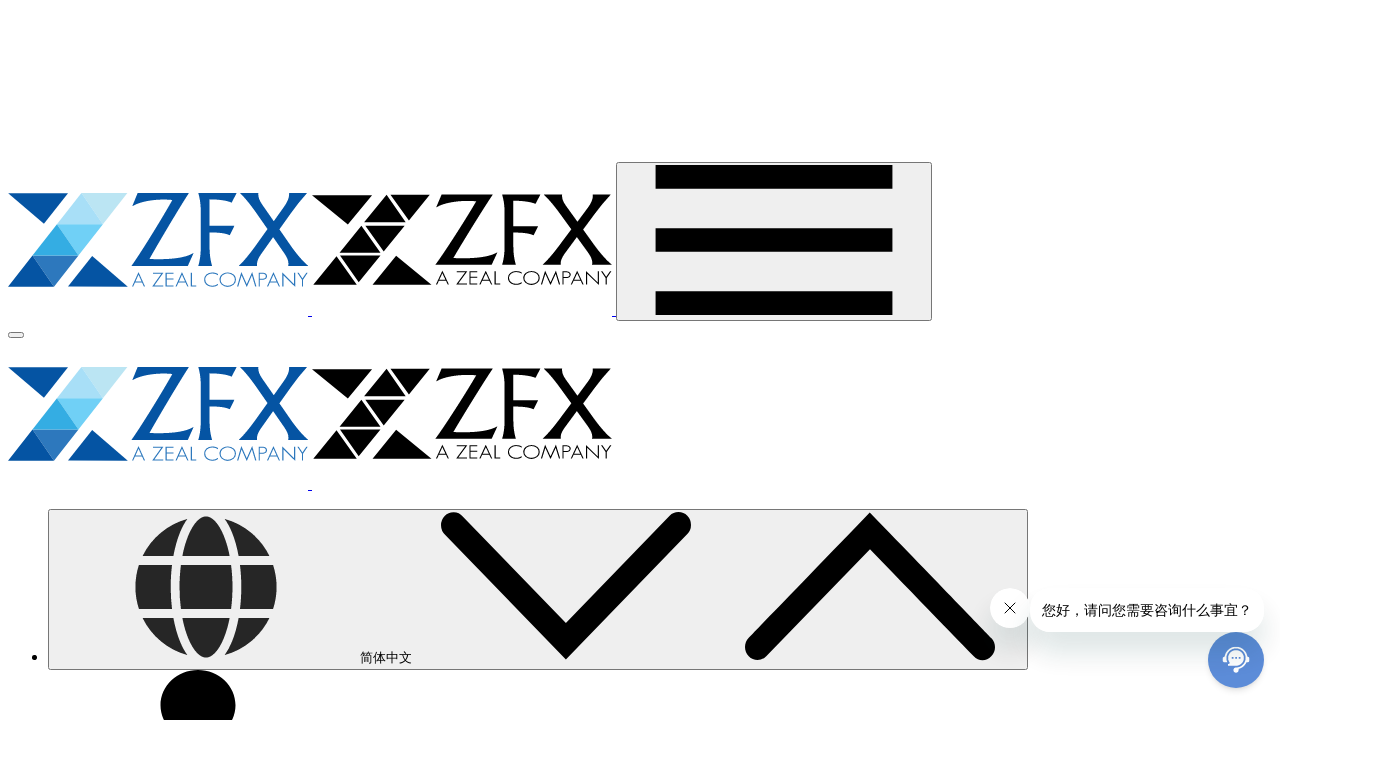

--- FILE ---
content_type: text/html; charset=UTF-8
request_url: https://www.zfx.com/zh-hans/cfd-expiration-date/dividend-payment-or-charge-adjustments-on-spot-indices-4th-of-may-8th-of-may-21368/
body_size: 57911
content:
<!DOCTYPE html>
<html prefix="og: https://ogp.me/ns#" lang="zh-hans" data-log="log_off" data-country="" data-continent="" data-tm="zfx">
<head>


    <meta name="viewport" content="width=device-width,initial-scale=1,maximum-scale=1,user-scalable=no,viewport-fit=cover">
    <meta http-equiv="X-UA-Compatible" content="ie=edge">
    <meta http-equiv="X-DNS-Prefetch-Control" content="on">


    <link rel="apple-touch-icon" sizes="180x180" href="//www.cdn-zfx.com/wp-content/themes/zfx/client/assets/favicon/apple-touch-icon.png">
    <link rel="icon" type="image/png" sizes="32x32" href="//www.cdn-zfx.com/wp-content/themes/zfx/client/assets/favicon/favicon-32x32.png">
    <link rel="icon" type="image/png" sizes="192x192" href="//www.cdn-zfx.com/wp-content/themes/zfx/client/assets/favicon/android-chrome-192x192.png">
    <link rel="icon" type="image/png" sizes="16x16" href="//www.cdn-zfx.com/wp-content/themes/zfx/client/assets/favicon/favicon-16x16.png">
    <link rel="manifest" href="/wp-content/themes/zfx/client/assets/favicon/site.webmanifest">
    <link rel="mask-icon" href="//www.cdn-zfx.com/wp-content/themes/zfx/client/assets/favicon/safari-pinned-tab.svg" color="#5bbad5">
    <link rel="shortcut icon" href="/wp-content/themes/zfx/client/assets/favicon/favicon.ico">
    <meta name="msapplication-TileColor" content="#da532c">
    <meta name="msapplication-TileImage" content="//www.cdn-zfx.com/wp-content/themes/zfx/client/assets/favicon/mstile-144x144.png">
    <meta name="msapplication-config" content="/wp-content/themes/zfx/client/assets/favicon/browserconfig.xml">
    <meta name="theme-color" content="#ffffff">


        <!-- redirect=false -->
    <script>
        function read_cookie(name) {
            var result = document.cookie.match(new RegExp(name + '=([^;]+)'))
            if (result !== null) {
                return result[1];
            } else {
                return false;
            }
        }

        if (document.cookie.split("disableRedirectCookie=true").length === 1) {
            const countryToLangList = {"eg":"YXI=","iq":"YXI=","sa":"YXI=","ye":"YXI=","sd":"YXI=","ps":"YXI=","om":"YXI=","ly":"YXI=","kw":"YXI=","jo":"YXI=","il":"YXI=","bh":"YXI=","dz":"YXI=","ae":"ZW4tbWVuYQ==","ao":"ZW4tbWVuYQ==","bf":"ZW4tbWVuYQ==","bj":"ZW4tbWVuYQ==","bw":"ZW4tbWVuYQ==","cd":"ZW4tbWVuYQ==","cf":"ZW4tbWVuYQ==","cg":"ZW4tbWVuYQ==","ci":"ZW4tbWVuYQ==","cm":"ZW4tbWVuYQ==","cv":"ZW4tbWVuYQ==","dj":"ZW4tbWVuYQ==","eh":"ZW4tbWVuYQ==","er":"ZW4tbWVuYQ==","et":"ZW4tbWVuYQ==","ga":"ZW4tbWVuYQ==","gh":"ZW4tbWVuYQ==","gm":"ZW4tbWVuYQ==","gn":"ZW4tbWVuYQ==","gq":"ZW4tbWVuYQ==","gw":"ZW4tbWVuYQ==","ir":"ZW4tbWVuYQ==","ke":"ZW4tbWVuYQ==","km":"ZW4tbWVuYQ==","lb":"ZW4tbWVuYQ==","lr":"ZW4tbWVuYQ==","ls":"ZW4tbWVuYQ==","ma":"ZW4tbWVuYQ==","ml":"ZW4tbWVuYQ==","mr":"ZW4tbWVuYQ==","mu":"ZW4tbWVuYQ==","mw":"ZW4tbWVuYQ==","mz":"ZW4tbWVuYQ==","na":"ZW4tbWVuYQ==","ne":"ZW4tbWVuYQ==","ng":"ZW4tbWVuYQ==","qa":"ZW4tbWVuYQ==","re":"ZW4tbWVuYQ==","rw":"ZW4tbWVuYQ==","sc":"ZW4tbWVuYQ==","sh":"ZW4tbWVuYQ==","sl":"ZW4tbWVuYQ==","sn":"ZW4tbWVuYQ==","so":"ZW4tbWVuYQ==","ss":"ZW4tbWVuYQ==","st":"ZW4tbWVuYQ==","sy":"ZW4tbWVuYQ==","sz":"ZW4tbWVuYQ==","td":"ZW4tbWVuYQ==","tg":"ZW4tbWVuYQ==","tn":"ZW4tbWVuYQ==","tr":"dHI=","tz":"ZW4tbWVuYQ==","ug":"ZW4tbWVuYQ==","yt":"ZW4tbWVuYQ==","za":"ZW4tbWVuYQ==","zm":"ZW4tbWVuYQ==","id":"aWQ=","th":"dGg=","vn":"dmk=","tw":"emgtaGFudA==","hk":"emgtaGFudA==","cn":"emgtaGFucw==","kr":"a28=","my":"bXM=","mx":"bXg=","es":"bXg=","br":"YnI=","pt":"YnI=","gb":"aHR0cHM6Ly93d3cuemZ4LmNvLnVrLw==","in":"aHR0cHM6Ly93d3cudHJhemUuY29tLw=="};
            const langList = ["ar","en","en-mena","hi","id","ko","ms","mx","th","tr","vi","zh-hans","zh-hant"];

            if (typeof countryToLangList === 'object') {
                for (let key in countryToLangList) {
                    countryToLangList[key] = atob(countryToLangList[key]);
                }
            }

            const qsRedirect = document.location.search.replace("?", "").split("#")[0].split("&").indexOf('redirect=false') !== -1;
            const isLighthouse = navigator.userAgent.indexOf("Lighthouse") !== -1;

            if (localStorage.disableredirect === undefined) {
                localStorage.setItem('disableredirect', `${qsRedirect}`);
            }

            const lsDisableRedirect = JSON.parse(localStorage.disableredirect);
            const noRedirect = qsRedirect || isLighthouse || lsDisableRedirect;

            if (!noRedirect) {
                fetch('/location')
                        .then(res => {
                            return res.ok ? res.json() : false;
                        })
                        .then(obj => {
                            var locationCountry = {};
                            if (obj.countryCode) {
                                locationCountry = obj.countryCode.toLowerCase();
                                window.countryCode = locationCountry;
                            } else {
                                var allLocationData = obj.locationInfo?.split("country_code=");
                                if (allLocationData?.length > 1) {
                                    locationCountry = allLocationData[1].split(",")[0].toLowerCase();
                                    window.countryCode = locationCountry
                                }
                            }

                            if (countryToLangList[locationCountry] !== undefined) {
                                if (countryToLangList[locationCountry].indexOf('zfx.co.uk') !== -1) {   // If is  UK country
                                    if (localStorage.getItem('residentUK') !== null) {
                                        if (localStorage.getItem('residentUK') === 'true') {
                                            window.location.href = countryToLangList[locationCountry] + document.location.search;
                                        }
                                    } else {
                                        localStorage.setItem('residentUK', 'true');

                                        const openButtonUK = CreateModalUK();
                                        const modalUKCheckbox = document.querySelector('#notResident');
                                        const modalUKStayButton = document.querySelector('#btnStay');
                                        const modalUKRedirectButton = document.querySelector('#btnRedirect');

                                        openButtonUK.click();

                                        modalUKCheckbox.addEventListener('change', function() {
                                            if (this.checked) {
                                                localStorage.setItem('residentUK', 'false');
                                                modalUKStayButton.disabled = false;
                                            } else {
                                                localStorage.setItem('residentUK', 'true');
                                                modalUKStayButton.disabled = true;
                                            }
                                        });
                                        modalUKRedirectButton.addEventListener("click", function() {
                                            localStorage.setItem('residentUK', 'true');
                                            window.location.href = countryToLangList[locationCountry] + document.location.search;
                                        });
                                        $('#modalUK').on('hide.bs.modal', function(event) {
                                            if (localStorage.getItem('residentUK') === 'true') {
                                                window.location.href = countryToLangList[locationCountry] + document.location.search;
                                            }
                                        })
                                    }
                                } else if(countryToLangList[locationCountry].startsWith('https://')) {
                                    window.location.href = countryToLangList[locationCountry] + document.location.search;
                                }
                            }

                            


                        })
                        .catch(error => console.warn(error))

            }
        }

        function CreateModalUK() {
            const modal = document.createElement('div');
            modal.className = 'modal modalinfo';
            modal.id = 'modalUK';
            modal.tabIndex = '-1';
            modal.role = 'dialog';
            modal.setAttribute('aria-labelledby', 'modalUKLabel');
            modal.setAttribute('aria-hidden', 'true');
            modal.style.zIndex = '1001';

            const modalDialog = document.createElement('div');
            modalDialog.className = 'modal-dialog modal-dialog-centered modal-dialog-scrollable';
            modalDialog.role = 'document';

            const modalContent = document.createElement('div');
            modalContent.className = 'modal-content';

            const modalBody = document.createElement('div');
            modalBody.className = 'modal-body';

            const modalTitle = document.createElement('h5');
            modalTitle.className = 'modalinfo__title';
            modalTitle.textContent = 'Welcome, UK visitor!';

            const modalText = document.createElement('div');
            modalText.className = 'modalinfo__text';
            modalText.innerHTML = '<p>Due to internal policies, United Kingdom residents should use our dedicated UK website.<p>If you are not a resident of the United Kingdom, you may continue.';

            const modalForm = document.createElement('div');
            modalForm.className = 'modalinfo__form';

            const modalCheckboxLabel = document.createElement('label');
            modalCheckboxLabel.className = 'modalinfo__checkbox';

            const modalCheckbox = document.createElement('input');
            modalCheckbox.type = 'checkbox';
            modalCheckbox.id = 'notResident';
            modalCheckbox.value = 'value-1';

            const modalCheckboxText = document.createElement('span');
            modalCheckboxText.textContent = 'I am not a resident of the United Kingdom';

            modalCheckboxLabel.appendChild(modalCheckbox);
            modalCheckboxLabel.appendChild(modalCheckboxText);

            const modalFooter = document.createElement('div');
            modalFooter.className = 'modalinfo__footer';

            const modalStayButton = document.createElement('button');
            modalStayButton.type = 'button';
            modalStayButton.className = 'modalinfo__btn';
            modalStayButton.id = 'btnStay';
            modalStayButton.disabled = true;
            modalStayButton.setAttribute('data-dismiss', 'modal');
            modalStayButton.textContent = 'Stay on ZFX.com';

            const modalRedirectButton = document.createElement('button');
            modalRedirectButton.type = 'button';
            modalRedirectButton.className = 'modalinfo__link';
            modalRedirectButton.id = 'btnRedirect';
            modalRedirectButton.textContent = 'Go to ZFX.co.uk';

            const openButton = document.createElement('button');
            openButton.type = 'button';
            openButton.style.display = "none";
            openButton.setAttribute('data-toggle', 'modal');
            openButton.setAttribute('data-target', '#modalUK');

            modalFooter.appendChild(modalStayButton);
            modalFooter.appendChild(modalRedirectButton);
            modalForm.appendChild(modalCheckboxLabel);
            modalBody.appendChild(modalTitle);
            modalBody.appendChild(modalText);
            modalBody.appendChild(modalForm);
            modalBody.appendChild(modalFooter);
            modalContent.appendChild(modalBody);
            modalDialog.appendChild(modalContent);
            modal.appendChild(modalDialog);

            document.body.prepend(modal);
            document.body.prepend(openButton);

            return openButton;
        }

    </script>


    
    <meta name="msapplication-TileColor" content="#da532c">
    <meta name="msapplication-TileImage" content="//www.cdn-zfx.com/wp-content/themes/zfx/client/assets/favicon/mstile-144x144.png">
    <meta name="msapplication-config" content="/wp-content/themes/zfx/client/assets/favicon/browserconfig.xml">
    <meta name="theme-color" content="#ffffff">


    
    <meta name="robots" content="index, follow, max-image-preview:large, max-snippet:-1, max-video-preview:-1">
	<style>img:is([sizes="auto" i], [sizes^="auto," i]) { contain-intrinsic-size: 3000px 1500px }</style>
	<link rel="alternate" hreflang="en" href="https://www.zfx.com/cfd-expiration-date/dividend-payment-or-charge-adjustments-on-spot-indices-4th-of-may-8th-of-may-21367/">
<link rel="alternate" hreflang="en-ae" href="https://www.zfx.com/en-mena/cfd-expiration-date/dividend-payment-or-charge-adjustments-on-spot-indices-4th-of-may-8th-of-may-27054/">
<link rel="alternate" hreflang="zh-hans" href="https://www.zfx.com/zh-hans/cfd-expiration-date/dividend-payment-or-charge-adjustments-on-spot-indices-4th-of-may-8th-of-may-21368/">
<link rel="alternate" hreflang="zh-hant" href="https://www.zfx.com/zh-hant/cfd-expiration-date/dividend-payment-or-charge-adjustments-on-spot-indices-4th-of-may-8th-of-may-21369/">
<link rel="alternate" hreflang="th" href="https://www.zfx.com/th/cfd-expiration-date/dividend-payment-or-charge-adjustments-on-spot-indices-4th-of-may-8th-of-may-21370/">
<link rel="alternate" hreflang="ms" href="https://www.zfx-asia.com/ms/cfd-expiration-date/dividend-payment-or-charge-adjustments-on-spot-indices-4th-of-may-8th-of-may-45287/">
<link rel="alternate" hreflang="id" href="https://www.zm-area.com/id/cfd-expiration-date/pembayaran-dividen-atau-penyesuaian-biaya-pada-indeks-spot-4-mei-8-mei-39160/">
<link rel="alternate" hreflang="x-default" href="https://www.zfx.com/cfd-expiration-date/dividend-payment-or-charge-adjustments-on-spot-indices-4th-of-may-8th-of-may-21367/">

	<!-- This site is optimized with the Yoast SEO Premium plugin v25.3 (Yoast SEO v25.3) - https://yoast.com/wordpress/plugins/seo/ -->
	<title>关于现货股指股息收益或支出的说明（5月4日- 5月8日） - ZFX 山海证券</title>
	<link rel="canonical" href="https://www.zfx.com/zh-hans/cfd-expiration-date/dividend-payment-or-charge-adjustments-on-spot-indices-4th-of-may-8th-of-may-21368/">
	<meta property="og:locale" content="zh_CN">
	<meta property="og:type" content="article">
	<meta property="og:title" content="关于现货股指股息收益或支出的说明（5月4日- 5月8日）">
	<meta property="og:description" content="以下是5月4日- 5月8日 现货股指股息收益或支出的说明： 交易股指现货差价合约（CFD）产品时需了解当其标的股指中某个成分股为其股东支付股息/分红时（派息），持仓的交易账户中则会于收盘后（交易平台/服务器时间） 进行除权除息调整，根据持仓情况会出现相应的税后收益或支出。 （注意：股指期货差价合约不适用于此调整；此处的“标准手”同《合约细则》里定义的内容并可能有别于ZFX山海证券其他推广活动里出现的经换算后统计用标准手。） 股指多头（买入）股息收益金额计算方式如下： 股息收益=指数成分股派息（每分合约）× 持仓标准手数×标准手合约大小货币乘数 股指空头（卖出）股息支出金额计算方式如下： 股息支出= 指数成分股派息（每分合约）× 持仓标准手数 ×标准手合约大小货币乘数 我们会根据成份股在该股指中的权重计算出相关派息活动对股指预计会产生的影响，并将数值公布在ZFX山海证券的官方网站上。 本周（5月4日-5月8日）指数成分股派息（每份合约）数据如下 交易产品代码 5月4日 5月5日 5月6日 5月7日 5月8日 FRA40 15.778 6.267 US30 2.263 17.49 NAS100 1.418 0.536 SPX500 0.015 0.221 0.999 0.534 ChinaA50 0.688 28.226 HK50 3.622 25.789 FRA40min 15.778 6.267 US30min 2.263 17.49 NAS100min 1.418 0.536 SPX500min 0.015 0.221 0.999 […]">
	<meta property="og:url" content="/zh-hans/cfd-expiration-date/dividend-payment-or-charge-adjustments-on-spot-indices-4th-of-may-8th-of-may-21368/">
	<meta property="og:site_name" content="ZFX 山海证券">
	<meta property="article:modified_time" content="2020-05-06T01:52:27+00:00">
	<meta name="twitter:card" content="summary_large_image">
	<script type="application/ld+json" class="yoast-schema-graph">{
	    "@context": "https://schema.org",
	    "@graph": [
	        {
	            "@type": "WebPage",
	            "@id": "https://www.zfx.com/zh-hans/cfd-expiration-date/dividend-payment-or-charge-adjustments-on-spot-indices-4th-of-may-8th-of-may-21368/",
	            "url": "https://www.zfx.com/zh-hans/cfd-expiration-date/dividend-payment-or-charge-adjustments-on-spot-indices-4th-of-may-8th-of-may-21368/",
	            "name": "关于现货股指股息收益或支出的说明（5月4日- 5月8日） - ZFX 山海证券",
	            "isPartOf": {
	                "@id": "https://www.zfx.com/zh-hans/#website"
	            },
	            "datePublished": "2020-05-05T05:49:05+00:00",
	            "dateModified": "2020-05-06T01:52:27+00:00",
	            "breadcrumb": {
	                "@id": "https://www.zfx.com/zh-hans/cfd-expiration-date/dividend-payment-or-charge-adjustments-on-spot-indices-4th-of-may-8th-of-may-21368/#breadcrumb"
	            },
	            "inLanguage": "zh-CN",
	            "potentialAction": [
	                {
	                    "@type": "ReadAction",
	                    "target": [
	                        "https://www.zfx.com/zh-hans/cfd-expiration-date/dividend-payment-or-charge-adjustments-on-spot-indices-4th-of-may-8th-of-may-21368/"
	                    ]
	                }
	            ]
	        },
	        {
	            "@type": "BreadcrumbList",
	            "@id": "https://www.zfx.com/zh-hans/cfd-expiration-date/dividend-payment-or-charge-adjustments-on-spot-indices-4th-of-may-8th-of-may-21368/#breadcrumb",
	            "itemListElement": [
	                {
	                    "@type": "ListItem",
	                    "position": 1,
	                    "name": "主页",
	                    "item": "https://www.zfx.com/zh-hans/"
	                },
	                {
	                    "@type": "ListItem",
	                    "position": 2,
	                    "name": "CFD 到期日",
	                    "item": "https://www.zfx.com/zh-hans/cfd-expiration-date/"
	                },
	                {
	                    "@type": "ListItem",
	                    "position": 3,
	                    "name": "关于现货股指股息收益或支出的说明（5月4日- 5月8日）"
	                }
	            ]
	        },
	        {
	            "@type": "WebSite",
	            "@id": "https://www.zfx.com/zh-hans/#website",
	            "url": "https://www.zfx.com/zh-hans/",
	            "name": "ZFX 山海证券",
	            "description": "ZFX, specializing in providing FX (Foreign Exchange or Forex), Commodities, Global Indices and Cryptocurrencies trading services to professional investors",
	            "potentialAction": [
	                {
	                    "@type": "SearchAction",
	                    "target": {
	                        "@type": "EntryPoint",
	                        "urlTemplate": "https://www.zfx.com/zh-hans/?s={search_term_string}"
	                    },
	                    "query-input": {
	                        "@type": "PropertyValueSpecification",
	                        "valueRequired": true,
	                        "valueName": "search_term_string"
	                    }
	                }
	            ],
	            "inLanguage": "zh-CN"
	        }
	    ]
	}</script>
	<!-- / Yoast SEO Premium plugin. -->


<style id="classic-theme-styles-inline-css" type="text/css">
/*! This file is auto-generated */
.wp-block-button__link{color:#fff;background-color:#32373c;border-radius:9999px;box-shadow:none;text-decoration:none;padding:calc(.667em + 2px) calc(1.333em + 2px);font-size:1.125em}.wp-block-file__button{background:#32373c;color:#fff;text-decoration:none}
</style>
<style id="safe-svg-svg-icon-style-inline-css" type="text/css">
.safe-svg-cover{text-align:center}.safe-svg-cover .safe-svg-inside{display:inline-block;max-width:100%}.safe-svg-cover svg{height:100%;max-height:100%;max-width:100%;width:100%}

</style>
<style id="global-styles-inline-css" type="text/css">
:root{--wp--preset--aspect-ratio--square: 1;--wp--preset--aspect-ratio--4-3: 4/3;--wp--preset--aspect-ratio--3-4: 3/4;--wp--preset--aspect-ratio--3-2: 3/2;--wp--preset--aspect-ratio--2-3: 2/3;--wp--preset--aspect-ratio--16-9: 16/9;--wp--preset--aspect-ratio--9-16: 9/16;--wp--preset--color--black: #000000;--wp--preset--color--cyan-bluish-gray: #abb8c3;--wp--preset--color--white: #ffffff;--wp--preset--color--pale-pink: #f78da7;--wp--preset--color--vivid-red: #cf2e2e;--wp--preset--color--luminous-vivid-orange: #ff6900;--wp--preset--color--luminous-vivid-amber: #fcb900;--wp--preset--color--light-green-cyan: #7bdcb5;--wp--preset--color--vivid-green-cyan: #00d084;--wp--preset--color--pale-cyan-blue: #8ed1fc;--wp--preset--color--vivid-cyan-blue: #0693e3;--wp--preset--color--vivid-purple: #9b51e0;--wp--preset--gradient--vivid-cyan-blue-to-vivid-purple: linear-gradient(135deg,rgba(6,147,227,1) 0%,rgb(155,81,224) 100%);--wp--preset--gradient--light-green-cyan-to-vivid-green-cyan: linear-gradient(135deg,rgb(122,220,180) 0%,rgb(0,208,130) 100%);--wp--preset--gradient--luminous-vivid-amber-to-luminous-vivid-orange: linear-gradient(135deg,rgba(252,185,0,1) 0%,rgba(255,105,0,1) 100%);--wp--preset--gradient--luminous-vivid-orange-to-vivid-red: linear-gradient(135deg,rgba(255,105,0,1) 0%,rgb(207,46,46) 100%);--wp--preset--gradient--very-light-gray-to-cyan-bluish-gray: linear-gradient(135deg,rgb(238,238,238) 0%,rgb(169,184,195) 100%);--wp--preset--gradient--cool-to-warm-spectrum: linear-gradient(135deg,rgb(74,234,220) 0%,rgb(151,120,209) 20%,rgb(207,42,186) 40%,rgb(238,44,130) 60%,rgb(251,105,98) 80%,rgb(254,248,76) 100%);--wp--preset--gradient--blush-light-purple: linear-gradient(135deg,rgb(255,206,236) 0%,rgb(152,150,240) 100%);--wp--preset--gradient--blush-bordeaux: linear-gradient(135deg,rgb(254,205,165) 0%,rgb(254,45,45) 50%,rgb(107,0,62) 100%);--wp--preset--gradient--luminous-dusk: linear-gradient(135deg,rgb(255,203,112) 0%,rgb(199,81,192) 50%,rgb(65,88,208) 100%);--wp--preset--gradient--pale-ocean: linear-gradient(135deg,rgb(255,245,203) 0%,rgb(182,227,212) 50%,rgb(51,167,181) 100%);--wp--preset--gradient--electric-grass: linear-gradient(135deg,rgb(202,248,128) 0%,rgb(113,206,126) 100%);--wp--preset--gradient--midnight: linear-gradient(135deg,rgb(2,3,129) 0%,rgb(40,116,252) 100%);--wp--preset--font-size--small: 13px;--wp--preset--font-size--medium: 20px;--wp--preset--font-size--large: 36px;--wp--preset--font-size--x-large: 42px;--wp--preset--spacing--20: 0.44rem;--wp--preset--spacing--30: 0.67rem;--wp--preset--spacing--40: 1rem;--wp--preset--spacing--50: 1.5rem;--wp--preset--spacing--60: 2.25rem;--wp--preset--spacing--70: 3.38rem;--wp--preset--spacing--80: 5.06rem;--wp--preset--shadow--natural: 6px 6px 9px rgba(0, 0, 0, 0.2);--wp--preset--shadow--deep: 12px 12px 50px rgba(0, 0, 0, 0.4);--wp--preset--shadow--sharp: 6px 6px 0px rgba(0, 0, 0, 0.2);--wp--preset--shadow--outlined: 6px 6px 0px -3px rgba(255, 255, 255, 1), 6px 6px rgba(0, 0, 0, 1);--wp--preset--shadow--crisp: 6px 6px 0px rgba(0, 0, 0, 1);}:where(.is-layout-flex){gap: 0.5em;}:where(.is-layout-grid){gap: 0.5em;}body .is-layout-flex{display: flex;}.is-layout-flex{flex-wrap: wrap;align-items: center;}.is-layout-flex > :is(*, div){margin: 0;}body .is-layout-grid{display: grid;}.is-layout-grid > :is(*, div){margin: 0;}:where(.wp-block-columns.is-layout-flex){gap: 2em;}:where(.wp-block-columns.is-layout-grid){gap: 2em;}:where(.wp-block-post-template.is-layout-flex){gap: 1.25em;}:where(.wp-block-post-template.is-layout-grid){gap: 1.25em;}.has-black-color{color: var(--wp--preset--color--black) !important;}.has-cyan-bluish-gray-color{color: var(--wp--preset--color--cyan-bluish-gray) !important;}.has-white-color{color: var(--wp--preset--color--white) !important;}.has-pale-pink-color{color: var(--wp--preset--color--pale-pink) !important;}.has-vivid-red-color{color: var(--wp--preset--color--vivid-red) !important;}.has-luminous-vivid-orange-color{color: var(--wp--preset--color--luminous-vivid-orange) !important;}.has-luminous-vivid-amber-color{color: var(--wp--preset--color--luminous-vivid-amber) !important;}.has-light-green-cyan-color{color: var(--wp--preset--color--light-green-cyan) !important;}.has-vivid-green-cyan-color{color: var(--wp--preset--color--vivid-green-cyan) !important;}.has-pale-cyan-blue-color{color: var(--wp--preset--color--pale-cyan-blue) !important;}.has-vivid-cyan-blue-color{color: var(--wp--preset--color--vivid-cyan-blue) !important;}.has-vivid-purple-color{color: var(--wp--preset--color--vivid-purple) !important;}.has-black-background-color{background-color: var(--wp--preset--color--black) !important;}.has-cyan-bluish-gray-background-color{background-color: var(--wp--preset--color--cyan-bluish-gray) !important;}.has-white-background-color{background-color: var(--wp--preset--color--white) !important;}.has-pale-pink-background-color{background-color: var(--wp--preset--color--pale-pink) !important;}.has-vivid-red-background-color{background-color: var(--wp--preset--color--vivid-red) !important;}.has-luminous-vivid-orange-background-color{background-color: var(--wp--preset--color--luminous-vivid-orange) !important;}.has-luminous-vivid-amber-background-color{background-color: var(--wp--preset--color--luminous-vivid-amber) !important;}.has-light-green-cyan-background-color{background-color: var(--wp--preset--color--light-green-cyan) !important;}.has-vivid-green-cyan-background-color{background-color: var(--wp--preset--color--vivid-green-cyan) !important;}.has-pale-cyan-blue-background-color{background-color: var(--wp--preset--color--pale-cyan-blue) !important;}.has-vivid-cyan-blue-background-color{background-color: var(--wp--preset--color--vivid-cyan-blue) !important;}.has-vivid-purple-background-color{background-color: var(--wp--preset--color--vivid-purple) !important;}.has-black-border-color{border-color: var(--wp--preset--color--black) !important;}.has-cyan-bluish-gray-border-color{border-color: var(--wp--preset--color--cyan-bluish-gray) !important;}.has-white-border-color{border-color: var(--wp--preset--color--white) !important;}.has-pale-pink-border-color{border-color: var(--wp--preset--color--pale-pink) !important;}.has-vivid-red-border-color{border-color: var(--wp--preset--color--vivid-red) !important;}.has-luminous-vivid-orange-border-color{border-color: var(--wp--preset--color--luminous-vivid-orange) !important;}.has-luminous-vivid-amber-border-color{border-color: var(--wp--preset--color--luminous-vivid-amber) !important;}.has-light-green-cyan-border-color{border-color: var(--wp--preset--color--light-green-cyan) !important;}.has-vivid-green-cyan-border-color{border-color: var(--wp--preset--color--vivid-green-cyan) !important;}.has-pale-cyan-blue-border-color{border-color: var(--wp--preset--color--pale-cyan-blue) !important;}.has-vivid-cyan-blue-border-color{border-color: var(--wp--preset--color--vivid-cyan-blue) !important;}.has-vivid-purple-border-color{border-color: var(--wp--preset--color--vivid-purple) !important;}.has-vivid-cyan-blue-to-vivid-purple-gradient-background{background: var(--wp--preset--gradient--vivid-cyan-blue-to-vivid-purple) !important;}.has-light-green-cyan-to-vivid-green-cyan-gradient-background{background: var(--wp--preset--gradient--light-green-cyan-to-vivid-green-cyan) !important;}.has-luminous-vivid-amber-to-luminous-vivid-orange-gradient-background{background: var(--wp--preset--gradient--luminous-vivid-amber-to-luminous-vivid-orange) !important;}.has-luminous-vivid-orange-to-vivid-red-gradient-background{background: var(--wp--preset--gradient--luminous-vivid-orange-to-vivid-red) !important;}.has-very-light-gray-to-cyan-bluish-gray-gradient-background{background: var(--wp--preset--gradient--very-light-gray-to-cyan-bluish-gray) !important;}.has-cool-to-warm-spectrum-gradient-background{background: var(--wp--preset--gradient--cool-to-warm-spectrum) !important;}.has-blush-light-purple-gradient-background{background: var(--wp--preset--gradient--blush-light-purple) !important;}.has-blush-bordeaux-gradient-background{background: var(--wp--preset--gradient--blush-bordeaux) !important;}.has-luminous-dusk-gradient-background{background: var(--wp--preset--gradient--luminous-dusk) !important;}.has-pale-ocean-gradient-background{background: var(--wp--preset--gradient--pale-ocean) !important;}.has-electric-grass-gradient-background{background: var(--wp--preset--gradient--electric-grass) !important;}.has-midnight-gradient-background{background: var(--wp--preset--gradient--midnight) !important;}.has-small-font-size{font-size: var(--wp--preset--font-size--small) !important;}.has-medium-font-size{font-size: var(--wp--preset--font-size--medium) !important;}.has-large-font-size{font-size: var(--wp--preset--font-size--large) !important;}.has-x-large-font-size{font-size: var(--wp--preset--font-size--x-large) !important;}
:where(.wp-block-post-template.is-layout-flex){gap: 1.25em;}:where(.wp-block-post-template.is-layout-grid){gap: 1.25em;}
:where(.wp-block-columns.is-layout-flex){gap: 2em;}:where(.wp-block-columns.is-layout-grid){gap: 2em;}
:root :where(.wp-block-pullquote){font-size: 1.5em;line-height: 1.6;}
</style>
<link rel="stylesheet" id="zw-vendor-css" href="/wp-content/plugins/zfx-widgets/assets/public/css/vendor.min.css?ver=1.58.0" media="all">
<link rel="stylesheet" id="zw-style-css" href="/wp-content/plugins/zfx-widgets/assets/public/css/style.min.css?ver=1.58.0" media="all">
<link rel="stylesheet" id="zfx-slimselect-css-css" href="/wp-content/mu-plugins/elementor-zfx-lead/assets/libs/slimselect.css?ver=1.0" media="all">
<link rel="stylesheet" id="zfx-phone-country-css-css" href="/wp-content/mu-plugins/elementor-zfx-lead/assets/phone-country-code-select.min.css?ver=1.0" media="all">
<link rel="stylesheet" id="zfx-layout-css" href="//www.cdn-zfx.com/wp-content/themes/zfx/client/assets/styles/index.css?ver=1.58.0" media="all">
<script src="/wp-content/themes/zfx/client/assets/js/index.js?ver=1.58.0" id="jquery-js"></script>

<meta name="generator" content="Elementor 3.29.2; features: additional_custom_breakpoints, e_local_google_fonts; settings: css_print_method-internal, google_font-enabled, font_display-auto">
			<style>
				.e-con.e-parent:nth-of-type(n+4):not(.e-lazyloaded):not(.e-no-lazyload),
				.e-con.e-parent:nth-of-type(n+4):not(.e-lazyloaded):not(.e-no-lazyload) * {
					background-image: none !important;
				}
				@media screen and (max-height: 1024px) {
					.e-con.e-parent:nth-of-type(n+3):not(.e-lazyloaded):not(.e-no-lazyload),
					.e-con.e-parent:nth-of-type(n+3):not(.e-lazyloaded):not(.e-no-lazyload) * {
						background-image: none !important;
					}
				}
				@media screen and (max-height: 640px) {
					.e-con.e-parent:nth-of-type(n+2):not(.e-lazyloaded):not(.e-no-lazyload),
					.e-con.e-parent:nth-of-type(n+2):not(.e-lazyloaded):not(.e-no-lazyload) * {
						background-image: none !important;
					}
				}
			</style>
			        <meta name="insight-app-sec-validation" content="80115654-cb89-4f2f-9764-eb2ce4cfd5da">

<meta name="facebook-domain-verification" content="lq3t38z9fqex9rtekb8uih64so8a4p"> 
<script id="gtm-exmpl"></script>
<style>.thisistescaching {display:none}</style>
<script>(function(w,d,s,l,i){w[l]=w[l]||[]; w[l].push({'gtm.start': new Date().getTime(),event:'gtm.js'}); var f=d.getElementsByTagName(s)[0], j=d.getElementById('gtm-exmpl'),dl=l!='dataLayer'?'&l='+l:''; j.async=true; j.src='https://www.googletagmanager.com/gtm.js?id='+i+dl; f.parentNode.insertBefore(j,f);})(window,document,'script','dataLayer','GTM-MMMX882');</script><script>var _hmt=_hmt || [];(function(){var hm=document.createElement("script");hm.src="https://hm.baidu.com/hm.js?8f9d153e22671619b16a7fa8b9dbc1a9";var s=document.getElementsByTagName("script")[0];s.parentNode.insertBefore(hm, s);})();</script>

    <style>
        body.rtl .academy-inner__navigation-icon_prev:before {
            border-width: 7.5px 0 7.5px 7px;
            border-color: transparent transparent transparent #ffffff;
        }

        body.rtl .academy-inner__navigation-icon_next:before {
            border-width: 7.5px 7px 7.5px 0;
            border-color: transparent #ffffff transparent transparent;
        }

        .languages__area-filler {
            position: absolute;
            left: 0;
            right: 0;
            top: 0;
            bottom: 0;
        }

        .modalinfo .modal-dialog {
            max-width: 360px;
        }

        .modalinfo .modal-content {
            border-radius: 12px;
        }

        .modalinfo .modal-body {
            padding: 42px 24px 16px;
        }

        .modalinfo__title {
            font-size: 20px;
            font-weight: 600;
            line-height: 30px;
            margin: 0 0 10px;
            color: #282828;
        }

        .modalinfo__text p {
            font-size: 16px;
            font-weight: 400;
            line-height: 24px;
            margin: 0 0 24px;
            color: #282828;
        }

        .modalinfo__text p:last-child {
            margin: 0 0 16px;
        }

        .modalinfo__checkbox {
            margin: 0 0 12px;
        }

        .modalinfo__checkbox > input {
            position: absolute;
            z-index: -1;
            opacity: 0;
        }

        .modalinfo__checkbox > span {
            display: inline-flex;
            align-items: flex-start;
            user-select: none;
            font-size: 16px;
            font-weight: 400;
            line-height: 24px;
            color: #282828;
        }

        .modalinfo__checkbox > span::before {
            content: '';
            display: inline-block;
            flex-shrink: 0;
            flex-grow: 0;
            margin: 2px 14px 0 -2px;
            width: 20px;
            height: 20px;
            border: 2px solid #C8CBD7;
            background-color: #fff;
            border-radius: 50%;
            background-repeat: no-repeat;
            background-position: 60% 60%;
        }

        .modalinfo__checkbox > input:checked + span::before {
            border-color: #1F47CD;
            background-color: #1F47CD;
            background-image: url("[data-uri]");
        }

        .modalinfo__btn {
            display: block;
            width: 100%;
            font-size: 16px;
            font-weight: 500;
            line-height: 24px;
            color: #fff;
            padding: 8px 18px;
            text-align: center;
            border-radius: 4px;
            background: #1F47CD;
            margin-bottom: 8px;
            border: none;
        }

        .modalinfo__btn:disabled,
        .modalinfo__btn[disabled] {
            color: #98AAE8;
            background: #E9EDFA;
        }

        .modalinfo__link {
            display: block;
            width: 100%;
            font-size: 16px;
            font-weight: 500;
            line-height: 24px;
            color: #1F47CD;
            padding: 8px 18px;
            text-align: center;
            border-radius: 4px;
            background: transparent;
            margin-bottom: 8px;
            border: none;
        }
    </style>
    
    <!-- ETmodules connect START -->
    <style>
        @font-face {
            /*
            * The easiest way to avoid showing invisible text while custom
            * fonts load is to temporarily show a system font.
            * By including font-display: swap in your @font-face style,
            * you can avoid FOIT in most modern browsers
            */
            font-display: swap;
            font-family: ETmodules;
            font-style: italic;
            font-weight: 400;
            src: local('modules'), url(/wp-content/plugins/divi-builder/core/admin/fonts/modules.woff2) format('woff2');
        }

        @font-face {

            /*
            * The easiest way to avoid showing invisible text while custom
            * fonts load is to temporarily show a system font.
            * By including font-display: swap in your @font-face style,
            * you can avoid FOIT in most modern browsers
            */
            font-display: swap;
            font-family: ETmodules;
            font-style: normal;
            font-weight: 400;
            src: local('modules'), url(/wp-content/plugins/divi-builder/core/admin/fonts/modules.woff2) format('woff2');
        }
    </style>

    
    <!-- ETmodules connect END -->

    

<script>(window.BOOMR_mq=window.BOOMR_mq||[]).push(["addVar",{"rua.upush":"false","rua.cpush":"true","rua.upre":"false","rua.cpre":"true","rua.uprl":"false","rua.cprl":"false","rua.cprf":"false","rua.trans":"SJ-9639c37d-ba0d-4d2b-b795-bf4258c3678a","rua.cook":"false","rua.ims":"false","rua.ufprl":"false","rua.cfprl":"false","rua.isuxp":"false","rua.texp":"norulematch","rua.ceh":"false","rua.ueh":"false","rua.ieh.st":"0"}]);</script>
                              <script>!function(e){var n="https://s.go-mpulse.net/boomerang/";if("False"=="True")e.BOOMR_config=e.BOOMR_config||{},e.BOOMR_config.PageParams=e.BOOMR_config.PageParams||{},e.BOOMR_config.PageParams.pci=!0,n="https://s2.go-mpulse.net/boomerang/";if(window.BOOMR_API_key="ZHG8Y-77JQV-ZXMTS-YTJWA-VNCDQ",function(){function e(){if(!o){var e=document.createElement("script");e.id="boomr-scr-as",e.src=window.BOOMR.url,e.async=!0,i.parentNode.appendChild(e),o=!0}}function t(e){o=!0;var n,t,a,r,d=document,O=window;if(window.BOOMR.snippetMethod=e?"if":"i",t=function(e,n){var t=d.createElement("script");t.id=n||"boomr-if-as",t.src=window.BOOMR.url,BOOMR_lstart=(new Date).getTime(),e=e||d.body,e.appendChild(t)},!window.addEventListener&&window.attachEvent&&navigator.userAgent.match(/MSIE [67]\./))return window.BOOMR.snippetMethod="s",void t(i.parentNode,"boomr-async");a=document.createElement("IFRAME"),a.src="about:blank",a.title="",a.role="presentation",a.loading="eager",r=(a.frameElement||a).style,r.width=0,r.height=0,r.border=0,r.display="none",i.parentNode.appendChild(a);try{O=a.contentWindow,d=O.document.open()}catch(_){n=document.domain,a.src="javascript:var d=document.open();d.domain='"+n+"';void(0);",O=a.contentWindow,d=O.document.open()}if(n)d._boomrl=function(){this.domain=n,t()},d.write("<bo"+"dy onload='document._boomrl();'>");else if(O._boomrl=function(){t()},O.addEventListener)O.addEventListener("load",O._boomrl,!1);else if(O.attachEvent)O.attachEvent("onload",O._boomrl);d.close()}function a(e){window.BOOMR_onload=e&&e.timeStamp||(new Date).getTime()}if(!window.BOOMR||!window.BOOMR.version&&!window.BOOMR.snippetExecuted){window.BOOMR=window.BOOMR||{},window.BOOMR.snippetStart=(new Date).getTime(),window.BOOMR.snippetExecuted=!0,window.BOOMR.snippetVersion=12,window.BOOMR.url=n+"ZHG8Y-77JQV-ZXMTS-YTJWA-VNCDQ";var i=document.currentScript||document.getElementsByTagName("script")[0],o=!1,r=document.createElement("link");if(r.relList&&"function"==typeof r.relList.supports&&r.relList.supports("preload")&&"as"in r)window.BOOMR.snippetMethod="p",r.href=window.BOOMR.url,r.rel="preload",r.as="script",r.addEventListener("load",e),r.addEventListener("error",function(){t(!0)}),setTimeout(function(){if(!o)t(!0)},3e3),BOOMR_lstart=(new Date).getTime(),i.parentNode.appendChild(r);else t(!1);if(window.addEventListener)window.addEventListener("load",a,!1);else if(window.attachEvent)window.attachEvent("onload",a)}}(),"".length>0)if(e&&"performance"in e&&e.performance&&"function"==typeof e.performance.setResourceTimingBufferSize)e.performance.setResourceTimingBufferSize();!function(){if(BOOMR=e.BOOMR||{},BOOMR.plugins=BOOMR.plugins||{},!BOOMR.plugins.AK){var n="true"=="true"?1:0,t="",a="clmyoeix3this2lyzhaq-f-a213e1bf1-clientnsv4-s.akamaihd.net",i="false"=="true"?2:1,o={"ak.v":"39","ak.cp":"1199724","ak.ai":parseInt("698372",10),"ak.ol":"0","ak.cr":9,"ak.ipv":4,"ak.proto":"h2","ak.rid":"98b73e1","ak.r":41406,"ak.a2":n,"ak.m":"dscr","ak.n":"ff","ak.bpcip":"18.217.135.0","ak.cport":44686,"ak.gh":"23.216.9.139","ak.quicv":"","ak.tlsv":"tls1.3","ak.0rtt":"","ak.0rtt.ed":"","ak.csrc":"-","ak.acc":"","ak.t":"1769523649","ak.ak":"hOBiQwZUYzCg5VSAfCLimQ==3tG74femQIc8qrW5JNfBDoxjxFoUjZ1Qq368pXh/DCEIxqDeOJStFRllWRSVJlhwOF59sEJbrbT+pMX2bLTMtu9kz/2RMseMsLfIwNtunqLS9wpO/mkiIRtJ/9gxptsWRH9vyd2LP3SFbYM7jHE30D47Wz0UptNvpibG3sX3pFEIZJygVL8JpS2Y6BErfqBx6jWja0ZKJHbh07TwplSNXbDyMRG9vNShKxMk/ZAvis5WdA6lbKK0MmHc/AzpaptjeyBYAkw8UnBoM3AhFlRs0N94TJ7U38wCfQQFdU2XiIy4PXmw3Ci7UE+Kl+dwG0xXSh0x1HX9DfDlJ33qpqiTxMvLZkeMvn7DP+oYNihMDck8Vi//PrmI4ZmG7R8+o+wGG1ziDyc13a6dvZMjpAsurWTcxP5FxNKoiBwSLpFrQKk=","ak.pv":"241","ak.dpoabenc":"","ak.tf":i};if(""!==t)o["ak.ruds"]=t;var r={i:!1,av:function(n){var t="http.initiator";if(n&&(!n[t]||"spa_hard"===n[t]))o["ak.feo"]=void 0!==e.aFeoApplied?1:0,BOOMR.addVar(o)},rv:function(){var e=["ak.bpcip","ak.cport","ak.cr","ak.csrc","ak.gh","ak.ipv","ak.m","ak.n","ak.ol","ak.proto","ak.quicv","ak.tlsv","ak.0rtt","ak.0rtt.ed","ak.r","ak.acc","ak.t","ak.tf"];BOOMR.removeVar(e)}};BOOMR.plugins.AK={akVars:o,akDNSPreFetchDomain:a,init:function(){if(!r.i){var e=BOOMR.subscribe;e("before_beacon",r.av,null,null),e("onbeacon",r.rv,null,null),r.i=!0}return this},is_complete:function(){return!0}}}}()}(window);</script></head>
<body class="wp-singular dividend-template-default single single-dividend postid-21368 wp-theme-zfx body cfd-expiration-date dividend-payment-or-charge-adjustments-on-spot-indices-4th-of-may-8th-of-may-21367 navbar-collapse-group no-sidebar elementor-default elementor-kit-328482" id="body" data-postid="21368">
<svg class="sr-only" xmlns="http://www.w3.org/2000/svg"><defs><symbol id="icon-bell" viewbox="0 0 32 33"><path fill-rule="evenodd" clip-rule="evenodd" d="M23.994 15.34a5.96 5.96 0 0 1-6.23-9.894 2.667 2.667 0 0 0-4.43 2 9.333 9.333 0 0 0-5.334 8v4a5.334 5.334 0 0 1-2.667 4h21.334a5.334 5.334 0 0 1-2.667-4v-4a9.333 9.333 0 0 0-.006-.107Z" fill="#274870"></path><path d="M12 23.446v1.333a4 4 0 1 0 8 0v-1.333" stroke="#274870" stroke-width="2" stroke-linecap="round" stroke-linejoin="round"></path><circle cx="21.868" cy="9.768" r="3.929" fill="#2D78BD"></circle></symbol><symbol id="icon-calendar" viewbox="0 0 30 31"><path d="M30 23.513a7.267 7.267 0 0 0-7.734-7.249A7.265 7.265 0 1 0 30 23.514Zm-7.266 4.805a4.805 4.805 0 1 1 0-9.61 4.805 4.805 0 0 1 0 9.61Z" fill="#2D78BD"></path><path d="M23.672 20.232h-1.64v2.578h-2.579v1.64h4.219v-4.218Z" fill="#2D78BD"></path><path d="M5.39.779a.821.821 0 0 0-.82.82v3.867c0 .453.368.82.82.82h.704c.452 0 .82-.367.82-.82V1.6a.821.821 0 0 0-.82-.82H5.39ZM18.281.779a.821.821 0 0 0-.82.82v3.867c0 .453.368.82.82.82h.703c.453 0 .82-.367.82-.82V1.6a.821.821 0 0 0-.82-.82h-.703Z" fill="#274870"></path><path d="M1.875 25.037h11.602a8.903 8.903 0 0 1-.154-2.344H3.516c-.777 0-1.407-.63-1.407-1.406v-11.25h20.157v4.348a8.9 8.9 0 0 1 2.11.142V5.349c-.001-1.035-.84-1.875-1.876-1.875h-1.523v1.993a1.994 1.994 0 0 1-1.993 1.992h-.703a1.994 1.994 0 0 1-1.992-1.992V3.474H8.086v1.993a1.994 1.994 0 0 1-1.992 1.992H5.39a1.994 1.994 0 0 1-1.993-1.992V3.474H1.875C.84 3.474 0 4.314 0 5.35v17.813c0 1.035.84 1.875 1.875 1.875Z" fill="#274870"></path><path d="M6.607 15.42a1.86 1.86 0 1 0 0-3.72 1.86 1.86 0 0 0 0 3.72ZM12.188 15.42a1.86 1.86 0 1 0 0-3.72 1.86 1.86 0 0 0 0 3.72ZM17.769 15.42a1.86 1.86 0 1 0 0-3.72 1.86 1.86 0 0 0 0 3.72ZM12.188 21.045a1.86 1.86 0 1 0 0-3.72 1.86 1.86 0 0 0 0 3.72ZM6.607 21.045a1.86 1.86 0 1 0 0-3.72 1.86 1.86 0 0 0 0 3.72Z" fill="#274870"></path></symbol><symbol id="icon-minus-academy-faq-acardion" viewbox="0 0 16 2"><path d="M0 0h16v2H0V0Z" fill="#2D78BD"></path></symbol><symbol id="icon-plus-academy-faq-acardion" viewbox="0 0 16 16"><path fill-rule="evenodd" clip-rule="evenodd" d="M9 7V0H7v7H0v2h7v7h2V9h7V7H9Z" fill="#2D78BD"></path></symbol><symbol id="icon-check-circle" viewbox="0 0 72 72"><path d="M36 0c19.882 0 36 16.118 36 36S55.882 72 36 72 0 55.882 0 36C-.056 16.174 15.97.057 35.795 0H36Z"></path><path d="M55.943 26.08 30.375 51.65 16.057 37.433l5.83-5.727 8.488 8.386 19.739-19.738 5.829 5.727Z" fill="#fff"></path></symbol><symbol id="icon-apple" viewbox="0 0 32 32"><path d="M11.579 32c-4.763-.027-8.703-9.75-8.703-14.7 0-8.088 6.068-9.86 8.406-9.86 1.054 0 2.179.415 3.171.78.694.256 1.412.52 1.811.52.24 0 .802-.224 1.3-.421 1.06-.422 2.379-.947 3.915-.947h.01c1.146 0 4.624.252 6.715 3.392l.49.736-.705.532c-1.007.76-2.844 2.146-2.844 4.892 0 3.252 2.08 4.503 3.08 5.104.442.266.899.54.899 1.138 0 .391-3.12 8.785-7.651 8.785-1.11 0-1.893-.333-2.584-.627-.7-.297-1.303-.554-2.3-.554-.505 0-1.144.24-1.82.493-.925.345-1.972.737-3.16.737h-.03ZM21.959 0c.118 4.255-2.925 7.207-5.964 7.021C15.495 3.626 19.034 0 21.959 0Z"></path></symbol><symbol id="icon-android" viewbox="0 0 32 32"><path d="M22.666 12.001H9.334a.667.667 0 0 0-.667.667v10.666a3.339 3.339 0 0 0 2.667 3.266V30c0 1.103.897 2 2 2 1.102 0 2-.897 2-2v-3.333h1.332V30c0 1.103.898 2 2 2 1.103 0 2-.897 2-2v-3.4a3.338 3.338 0 0 0 2.667-3.266V12.668a.666.666 0 0 0-.667-.667ZM19.489 3.553 20.613.93a.666.666 0 1 0-1.225-.524L18.264 3.03A7.302 7.302 0 0 0 16 2.669c-.79 0-1.549.129-2.262.361L12.612.406a.666.666 0 1 0-1.224.524l1.124 2.623a7.338 7.338 0 0 0-3.845 6.449c0 .367.299.666.667.666h13.332a.667.667 0 0 0 .667-.666 7.34 7.34 0 0 0-3.844-6.45Zm-6.156 4.449a.667.667 0 1 1 .001-1.334.667.667 0 0 1 0 1.334Zm5.333 0a.667.667 0 1 1 .001-1.334.667.667 0 0 1 0 1.334ZM26.666 12.001c-1.103 0-2 .898-2 2v6.667c0 1.102.897 2 2 2s2-.898 2-2V14c0-1.102-.897-2-2-2ZM5.334 12.001c-1.103 0-2 .898-2 2v6.667c0 1.102.897 2 2 2s2-.898 2-2V14c0-1.102-.897-2-2-2Z"></path></symbol><symbol id="icon-home" viewbox="0 0 24 24"><path d="m23.4 10.392-.002-.002L13.608.6a2.194 2.194 0 0 0-1.562-.647c-.59 0-1.145.23-1.563.647L.698 10.385a2.212 2.212 0 0 0-.006 3.13 2.197 2.197 0 0 0 1.535.648h.39v7.204a2.589 2.589 0 0 0 2.586 2.586h3.83a.703.703 0 0 0 .703-.703v-5.648c0-.651.53-1.18 1.18-1.18h2.26c.65 0 1.18.529 1.18 1.18v5.648c0 .388.314.703.702.703h3.83a2.589 2.589 0 0 0 2.586-2.586v-7.204h.362c.59 0 1.145-.23 1.563-.648.86-.86.86-2.261.001-3.123Zm-.996 2.13a.798.798 0 0 1-.568.235h-1.065a.703.703 0 0 0-.703.703v7.907c0 .65-.529 1.18-1.18 1.18h-3.127v-4.945a2.589 2.589 0 0 0-2.586-2.586h-2.259a2.59 2.59 0 0 0-2.586 2.586v4.945H5.203c-.65 0-1.18-.53-1.18-1.18V13.46a.703.703 0 0 0-.703-.703H2.273a.797.797 0 0 1-.586-.236.804.804 0 0 1 0-1.136h.001l9.79-9.79a.797.797 0 0 1 .568-.236c.214 0 .416.084.568.236l9.787 9.787a.805.805 0 0 1 .003 1.14Z"></path></symbol><symbol id="icon-magnifer" viewbox="0 0 17 13"><path fill-rule="evenodd" clip-rule="evenodd" d="m11.03 10.637 1.698 1.698L16 15.607l-.393.393-4.97-4.97a6.302 6.302 0 0 1-4.286 1.673 6.309 6.309 0 0 1-4.49-1.86A6.31 6.31 0 0 1 0 6.352 6.31 6.31 0 0 1 1.86 1.86 6.309 6.309 0 0 1 6.351 0a6.31 6.31 0 0 1 4.492 1.86c2.41 2.41 2.467 6.288.186 8.777ZM6.35 12.148a5.758 5.758 0 0 0 4.1-1.698 5.803 5.803 0 0 0 0-8.197A5.76 5.76 0 0 0 6.35.555a5.759 5.759 0 0 0-4.098 1.698A5.758 5.758 0 0 0 .555 6.35c0 1.549.603 3.004 1.698 4.1a5.758 5.758 0 0 0 4.098 1.697Z"></path></symbol><symbol id="icon-calculator" viewbox="0 0 12.86 16"><path fill-rule="evenodd" clip-rule="evenodd" d="M12.128 0H1.436C.84 0 .354.45.354 1.003v13.995C.354 15.55.839 16 1.436 16h10.692c.597 0 1.083-.45 1.083-1.002V1.003C13.21.45 12.725 0 12.128 0ZM3.437 13.957c-.539 0-.975-.405-.975-.904 0-.498.436-.903.975-.903.538 0 .975.405.975.903 0 .5-.437.904-.975.904Zm-.975-4.011c0 .499.436.904.975.904.538 0 .975-.405.975-.904s-.437-.904-.975-.904c-.539 0-.975.405-.975.904Zm.975-2.204c-.539 0-.975-.405-.975-.904s.436-.903.975-.903c.538 0 .975.404.975.903s-.437.904-.975.904Zm2.379 5.311c0 .5.437.904.975.904.539 0 .975-.405.975-.904 0-.498-.436-.903-.975-.903-.538 0-.975.405-.975.903Zm.975-2.203c-.538 0-.975-.405-.975-.904s.437-.904.975-.904c.539 0 .975.405.975.904s-.436.904-.975.904Zm-.975-4.012c0 .499.437.904.975.904.539 0 .975-.405.975-.904s-.436-.903-.975-.903c-.538 0-.975.404-.975.903Zm4.33 7.12c-.538 0-.975-.406-.975-.905 0-.498.437-.903.975-.903s.975.405.975.903c0 .5-.437.904-.975.904Zm-.975-4.012c0 .499.437.904.975.904s.975-.405.975-.904-.437-.904-.975-.904-.975.405-.975.904Zm.975-2.204c-.538 0-.975-.405-.975-.904s.437-.903.975-.903.975.404.975.903-.437.904-.975.904Zm.759-3.6c.277 0 .502-.21.502-.466V2.224c0-.256-.225-.465-.502-.465H2.714c-.277 0-.502.209-.502.465v1.452c0 .257.225.465.502.465h8.19Z"></path></symbol><symbol id="icon-mail" viewbox="0 0 17 13"><path d="M15.023 0H1.643C1.2 0 .81.169.47.507.156.819 0 1.209 0 1.677v9.98c0 .468.156.87.47 1.208.339.312.73.468 1.173.468h13.38c.444 0 .822-.156 1.135-.468.34-.337.509-.74.509-1.208v-9.98c0-.468-.17-.858-.509-1.17A1.49 1.49 0 0 0 15.023 0zm0 3.353-6.69 4.132-6.69-4.132V1.676l6.69 4.172 6.69-4.172v1.677z"></path></symbol><symbol id="icon-email" viewbox="0 0 17 13"><path d="M15.023 0H1.643C1.2 0 .81.169.47.507.156.819 0 1.209 0 1.677v9.98c0 .468.156.87.47 1.208.339.312.73.468 1.173.468h13.38c.444 0 .822-.156 1.135-.468.34-.337.509-.74.509-1.208v-9.98c0-.468-.17-.858-.509-1.17A1.49 1.49 0 0 0 15.023 0zm0 3.353-6.69 4.132-6.69-4.132V1.676l6.69 4.172 6.69-4.172v1.677z"></path></symbol><symbol id="icon-linkedin" viewbox="0 0 13 13"><path d="M12.454 0H.546a.537.537 0 0 0-.394.165.517.517 0 0 0-.152.38v11.91c0 .151.05.278.152.38.11.11.242.165.394.165h11.908c.152 0 .28-.055.381-.165a.497.497 0 0 0 .165-.38V.544a.497.497 0 0 0-.165-.38.497.497 0 0 0-.38-.165zM3.86 11.083H1.93V4.875h1.93v6.208zm-.964-7.059c-.314 0-.58-.105-.8-.317a1.112 1.112 0 0 1-.318-.8c0-.304.106-.567.318-.787.22-.22.486-.33.8-.33.304 0 .567.11.787.33.22.22.33.483.33.787 0 .313-.11.58-.33.8-.22.212-.483.317-.787.317zm8.188 7.059h-1.93V8.062a4.39 4.39 0 0 0-.14-1.092c-.084-.373-.372-.559-.863-.559-.499 0-.816.165-.952.495-.135.33-.203.698-.203 1.105v3.072h-1.93V4.875H6.92v.85h.025c.127-.245.343-.473.648-.685.313-.212.702-.317 1.168-.317.982 0 1.612.283 1.891.85.288.567.432 1.27.432 2.108v3.402z"></path></symbol><symbol id="icon-wechat" viewbox="0 0 24 20"><path fill-rule="evenodd" clip-rule="evenodd" d="M21.502 17.228C23.026 16.123 24 14.49 24 12.674c0-3.326-3.237-6.023-7.229-6.023s-7.229 2.697-7.229 6.023c0 3.327 3.237 6.024 7.229 6.024.825 0 1.621-.117 2.36-.33l.212-.032c.139 0 .265.043.384.111l1.583.914.139.045a.241.241 0 0 0 .241-.241l-.039-.176-.326-1.215-.025-.154a.48.48 0 0 1 .202-.392ZM8.675 0C3.884 0 0 3.236 0 7.229c0 2.178 1.168 4.139 2.997 5.464a.575.575 0 0 1 .243.471l-.03.184-.391 1.458-.047.211c0 .16.13.29.289.29l.168-.054 1.899-1.097a.908.908 0 0 1 .46-.133l.255.038c.886.255 1.842.397 2.832.397l.476-.012a5.586 5.586 0 0 1-.291-1.771c0-3.641 3.542-6.593 7.911-6.593l.471.012C16.589 2.641 13.002 0 8.675 0Zm5.686 11.711a.964.964 0 1 1 .001-1.927.964.964 0 0 1-.001 1.927Zm4.82 0a.964.964 0 1 1 0-1.928.964.964 0 0 1 0 1.928ZM5.783 6.072a1.156 1.156 0 1 1 0-2.312 1.156 1.156 0 0 1 0 2.312Zm5.783 0a1.156 1.156 0 1 1 0-2.312 1.156 1.156 0 0 1 0 2.312Z"></path></symbol><symbol id="icon-instagram" viewbox="0 0 22 22"><path d="M10.856 5.278a5.573 5.573 0 0 0-5.575 5.572 5.573 5.573 0 0 0 5.575 5.571 5.573 5.573 0 0 0 5.575-5.571 5.573 5.573 0 0 0-5.575-5.572Zm0 9.188a3.618 3.618 0 1 1 3.619-3.616 3.618 3.618 0 0 1-3.619 3.616Z"></path><path d="M21.143 3.743A5.317 5.317 0 0 0 19.89 1.82 5.323 5.323 0 0 0 17.968.57c-.691-.267-1.48-.45-2.636-.503C14.174.013 13.805 0 10.856 0 7.908 0 7.538.013 6.38.065 5.225.118 4.436.302 3.745.57c-.724.272-1.38.7-1.923 1.251A5.315 5.315 0 0 0 .57 3.743C.3 4.433.118 5.222.066 6.377.012 7.534 0 7.903 0 10.85c0 2.946.012 3.316.066 4.473.052 1.155.236 1.944.504 2.634.273.724.7 1.38 1.252 1.921a5.32 5.32 0 0 0 1.923 1.252c.69.268 1.48.451 2.635.504 1.159.053 1.528.066 4.477.066 2.948 0 3.318-.013 4.476-.066 1.155-.053 1.944-.236 2.635-.504a5.55 5.55 0 0 0 3.175-3.173c.268-.69.452-1.48.504-2.634.053-1.157.066-1.527.066-4.473 0-2.947-.013-3.316-.066-4.473-.052-1.155-.236-1.944-.504-2.634Zm-1.45 11.491c-.048 1.058-.225 1.632-.374 2.015a3.594 3.594 0 0 1-2.06 2.059c-.383.149-.957.325-2.016.373-1.144.053-1.488.064-4.387.064-2.899 0-3.242-.011-4.387-.064-1.058-.048-1.633-.224-2.016-.373a3.36 3.36 0 0 1-1.248-.812 3.362 3.362 0 0 1-.812-1.247c-.148-.383-.325-.957-.373-2.015-.053-1.144-.064-1.487-.064-4.384 0-2.897.011-3.24.063-4.384.049-1.058.226-1.633.374-2.015.174-.471.452-.898.813-1.248.35-.36.776-.637 1.248-.811.382-.149.957-.325 2.015-.374 1.145-.052 1.488-.063 4.387-.063 2.899 0 3.242.011 4.387.063 1.059.049 1.633.225 2.016.374a3.36 3.36 0 0 1 1.248.811c.36.35.638.777.812 1.248.15.382.326.957.374 2.015.052 1.144.063 1.487.063 4.384 0 2.897-.01 3.24-.063 4.384Z"></path></symbol><symbol id="icon-line" viewbox="0 0 24 22"><path d="M23.151 9.22c0 2.029-.803 3.866-2.485 5.672-1.211 1.374-3.179 2.886-4.993 4.136-1.813 1.235-3.48 2.207-4.098 2.462-.247.1-.432.147-.579.147-.509 0-.463-.54-.424-.764.031-.17.17-.972.17-.972.039-.285.077-.741-.039-1.026-.131-.316-.648-.478-1.026-.556C4.121 17.594 0 13.774 0 9.221 0 4.136 5.193 0 11.575 0c6.383-.001 11.576 4.135 11.576 9.22Zm-3.858-2.276a.772.772 0 0 0-.772-.772h-2.315a.772.772 0 0 0-.772.772v4.63c0 .426.346.772.772.772h2.315a.772.772 0 0 0 0-1.544h-1.543v-.772h1.543a.772.772 0 1 0 0-1.544h-1.543v-.772h1.543a.77.77 0 0 0 .772-.77Zm-4.63 4.63v-4.63a.772.772 0 0 0-1.544 0v2.315l-1.687-2.763a.75.75 0 0 0-.634-.326.768.768 0 0 0-.765.773v4.63a.772.772 0 0 0 1.544 0V9.352l1.687 2.668c.436.613 1.399.304 1.399-.446Zm-5.402 0v-4.63a.772.772 0 0 0-1.544 0v4.63a.772.772 0 0 0 1.544 0Zm-2.315 0a.772.772 0 0 0-.772-.772H4.631V6.944a.772.772 0 0 0-1.544 0v4.63c0 .426.346.772.772.772h2.315a.772.772 0 0 0 .772-.772Z"></path></symbol><symbol id="icon-mail-2" viewbox="0 0 17 13"><path fill-rule="evenodd" clip-rule="evenodd" d="M15.883.27 8.5 6.864 1.096.27C1.408.093 1.76 0 2.116 0h12.748c.356 0 .707.093 1.02.27Zm.837 11.602a2.18 2.18 0 0 0 .275-1.04H17V2.189a2.183 2.183 0 0 0-.331-1.149l-5.314 4.711 5.365 6.12Zm-6.18-5.408L8.83 7.992a.503.503 0 0 1-.698 0L6.425 6.464 1.02 12.667c.335.217.724.333 1.122.333h12.747c.397 0 .786-.116 1.122-.333L10.56 6.464h-.02ZM.33 1.04ZM0 2.168c.005-.4.12-.79.331-1.128L5.64 5.751l-5.364 6.12A2.17 2.17 0 0 1 0 10.832V2.169Z"></path></symbol><symbol id="icon-mail-footer" viewbox="0 0 18 15"><path d="M16.176.7H1.566C.708.7.008 1.397.008 2.256v10.387a1.56 1.56 0 0 0 1.558 1.558h14.61a1.56 1.56 0 0 0 1.558-1.558V2.257A1.56 1.56 0 0 0 16.176.7Zm-.215 1.038L8.904 8.795 1.786 1.738h14.175ZM1.046 12.428v-9.96L6.05 7.426l-5.003 5.002Zm.735.735 5.005-5.005L8.54 9.897c.203.201.53.2.733-.002l1.71-1.71 4.978 4.978H1.781Zm14.915-.734L11.717 7.45l4.979-4.979v9.957Z"></path></symbol><symbol id="icon-phone" viewbox="0 0 15 15"><path d="M3.075 6.628c1.17 2.396 3.048 4.273 5.63 5.63l1.877-1.876c.292-.293.572-.346.838-.16.932.346 1.957.52 3.075.52.24 0 .439.08.599.239.16.16.24.36.24.599v2.915c0 .24-.08.44-.24.599-.16.16-.36.24-.6.24-2.635 0-5.07-.64-7.306-1.917a14.71 14.71 0 0 1-5.271-5.271C.639 5.91 0 3.474 0 .839c0-.24.08-.44.24-.6C.4.08.599 0 .839 0h2.994c.267 0 .466.08.6.24.159.16.239.359.239.599a9.44 9.44 0 0 0 .519 3.074c.08.266.027.546-.16.839L3.075 6.629z"></path></symbol><symbol id="icon-phone-2" viewbox="0 0 14 17"><path d="m8.857 11.85.48-.294c.189-.112.343-.196.499-.264 1.088-.488 2.05-.143 3.32 1.319.786.903 1.02 1.705.715 2.42-.225.534-.66.903-1.436 1.357-.05.03-.497.287-.611.355-1.804 1.096-5.941-1.412-8.916-5.698C-.075 6.748-.847 2.165.982 1.054l.24-.15.264-.168C2.409.147 3.002-.088 3.704.03c.7.118 1.297.629 1.8 1.558 1.062 1.966.828 2.899-.54 3.745-.099.063-.448.27-.48.29-.335.205.232 1.573 1.552 3.475 1.338 1.922 2.455 2.974 2.82 2.75v.003Z"></path></symbol><symbol id="icon-phone-footer" viewbox="0 0 18 18"><path d="M14.02 11.21c-.363-.378-.8-.58-1.264-.58-.46 0-.902.198-1.28.576l-1.182 1.178c-.098-.052-.195-.1-.288-.15-.135-.067-.262-.13-.37-.198-1.108-.703-2.115-1.62-3.08-2.806-.467-.59-.782-1.088-1.01-1.593.307-.281.591-.573.868-.853l.314-.318c.786-.786.786-1.804 0-2.59l-1.021-1.02a15.572 15.572 0 0 1-.348-.356c-.224-.232-.46-.472-.703-.696-.363-.36-.797-.55-1.254-.55-.456 0-.898.19-1.272.55l-.007.007L.85 3.095a2.737 2.737 0 0 0-.812 1.74c-.09 1.092.232 2.11.479 2.775.606 1.635 1.511 3.15 2.862 4.774a17.606 17.606 0 0 0 5.862 4.59c.861.409 2.01.891 3.293.974.078.003.16.007.236.007.864 0 1.59-.31 2.158-.928.004-.007.011-.01.015-.018.195-.236.42-.45.655-.678.16-.153.325-.314.486-.482.37-.386.565-.835.565-1.295 0-.464-.198-.909-.576-1.283l-2.054-2.062Zm1.34 3.94c-.004 0-.004.003 0 0-.146.156-.296.298-.457.456-.243.232-.49.475-.722.748-.378.404-.823.595-1.407.595-.056 0-.116 0-.172-.004-1.111-.071-2.144-.505-2.918-.875a16.619 16.619 0 0 1-5.522-4.325c-1.276-1.538-2.129-2.96-2.694-4.486C1.12 6.327.993 5.6 1.049 4.917c.037-.438.206-.801.516-1.112L2.841 2.53c.183-.172.378-.266.569-.266.235 0 .426.142.546.262l.011.011c.228.213.445.434.674.67l.355.363L6.017 4.59c.397.397.397.763 0 1.16-.108.108-.213.217-.321.322-.315.321-.614.62-.94.913-.007.007-.014.01-.018.018-.322.322-.262.636-.195.85l.012.033c.265.644.64 1.25 1.208 1.972l.004.004c1.032 1.272 2.121 2.263 3.322 3.023.153.097.31.176.46.25.135.068.262.131.37.199.016.007.03.018.046.026a.81.81 0 0 0 .37.093.8.8 0 0 0 .569-.258l1.28-1.28c.126-.127.328-.28.564-.28.232 0 .423.146.539.273l.007.008 2.062 2.061c.385.382.385.775.004 1.171ZM9.588 4.443c.98.165 1.87.629 2.581 1.34a4.768 4.768 0 0 1 1.34 2.581.502.502 0 0 0 .497.42c.03 0 .056-.004.086-.008a.506.506 0 0 0 .415-.584 5.771 5.771 0 0 0-1.62-3.124 5.77 5.77 0 0 0-3.124-1.62.508.508 0 0 0-.583.412.5.5 0 0 0 .408.583ZM17.719 8.046a9.493 9.493 0 0 0-2.668-5.144A9.493 9.493 0 0 0 9.907.234a.503.503 0 1 0-.165.995 8.5 8.5 0 0 1 4.598 2.384 8.475 8.475 0 0 1 2.384 4.598.502.502 0 0 0 .497.419c.03 0 .056-.004.086-.008a.496.496 0 0 0 .412-.576Z"></path></symbol><symbol id="icon-minus" viewbox="0 0 8 2"><path d="M0 0h8v2H0z"></path></symbol><symbol id="icon-plus" viewbox="0 0 8 8"><path fill-rule="evenodd" clip-rule="evenodd" d="M4.727 3.273V0H3.273v3.273H0v1.454h3.273V8h1.454V4.727H8V3.273H4.727Z"></path></symbol><symbol id="icon-arrow--right" viewbox="0 0 5 8"><path d="M0 7.405.626 8 5 4 .626 0 0 .595 3.677 4 0 7.405Z"></path></symbol><symbol id="icon-arrow_left_2" viewbox="0 0 5 8"><path d="m4.398 8 .58-.527-3.81-3.46L5 .533 4.413 0 0 4.007 4.398 8Z"></path></symbol><symbol id="icon-arrow_right_2" viewbox="0 0 5 8"><path d="M0 7.405.626 8 5 4 .626 0 0 .595 3.677 4 0 7.405Z"></path></symbol><symbol id="icon-logo" viewbox="0 0 79 60"><path d="M.119.237h39.374L23.66 19.704.12.237Z" fill="#31559F"></path><path d="M78.571 0H48.27l14.172 19.94L78.572 0Z" fill="#C7E4F2"></path><path d="M32.2 19.94H62.5L48.33 0l-16.13 19.94Z" fill="#B8DEF5"></path><path d="M46.372 39.822H16.07l14.173 19.941 16.129-19.94Z" fill="#4D77B9"></path><path d="M0 59.763h30.302l-14.173-19.94L0 59.763Z" fill="#31559F"></path><path d="M62.501 19.94H32.2l14.172 19.882 16.13-19.881Z" fill="#92CFF5"></path><path d="M16.07 39.822h30.302L32.199 19.941 16.07 39.822Z" fill="#6AACE0"></path><path d="m78.868 59.763-39.375-.059 15.892-19.408 23.483 19.467Z" fill="#31559F"></path></symbol><symbol id="icon-brand--text-only" viewbox="0 0 185 75"><path d="m65.277 61.36-5.964 12.922H.43C9.643 61.905 33.61 24.217 43.15 7.407a79.63 79.63 0 0 0-9.193-.45C22.133 6.956 8.9 9.218 1.64 13.642l-.216-.179L6.957.316h53.53C50.73 14.863 29.91 48.851 19.278 67.107c2.817.273 5.748.357 8.565.357 17.787 0 29.827-1.878 37.199-6.236l.235.132ZM72.884 53.049V21.503c0-9.034-.733-14.725-2.62-21.233h40.035l-5.156 9.851c-4.696-2.17-13.918-3.343-23.14-3.343v26.84h25.939l-4.79 9.58c-4.611-2.076-10.931-2.893-21.15-2.893v12.744c0 9.034.724 14.735 2.63 21.233H70.264c1.887-6.498 2.62-12.199 2.62-21.233ZM184.884 74.02v.262h-20.66c.835-3.878-.207-7.513-4.696-13.73l-11.119-15.458-12.087 16.538c-4.264 5.785-5.203 9.307-4.696 12.65h-18.857v-.263c4.986-4.526 11.429-12.114 18.491-21.787l11.335-15.336-11.335-15.75c-6.574-9.128-11.532-15.091-17.242-20.604V.27h19.017c-.423 3.249.413 6.958 4.048 11.926l11.955 16.726 10.49-14.284c4.78-6.414 5.907-11.12 5.513-14.368h18.594v.272a212.523 212.523 0 0 0-16.519 20.06L154.964 37.14l10.903 15.28c6.968 9.832 14.237 17.984 19.017 21.6Z"></path></symbol><symbol id="icon-hamburger" viewbox="0 0 30 19"><path d="M0 0h30v3H0zM0 8h30v3H0zM0 16h30v3H0z"></path></symbol><symbol id="wpml-ls-item-hk" viewbox="0 0 24 24"><path d="M12 24c6.627 0 12-5.373 12-12S18.627 0 12 0 0 5.373 0 12s5.373 12 12 12Z" fill="#D80027"></path><path d="M13.239 9.078c-.273 1.135-.758.918-.995 1.908a2.609 2.609 0 0 1 1.22-5.073c-.476 1.978.019 2.15-.225 3.165ZM9.604 9.918c.995.61.639 1.004 1.506 1.536a2.609 2.609 0 0 1-4.447-2.727c1.734 1.063 2.051.646 2.94 1.191ZM9.28 13.636c.888-.758 1.153-.298 1.927-.958a2.609 2.609 0 0 1-3.969 3.387c1.548-1.321 1.249-1.752 2.042-2.43ZM12.714 15.092c-.446-1.078.073-1.187-.316-2.127a2.609 2.609 0 0 1 1.996 4.82c-.778-1.88-1.28-1.728-1.68-2.693ZM15.162 12.275c-1.163.091-1.107-.436-2.122-.357a2.61 2.61 0 0 1 5.202-.407c-2.029.159-2.04.683-3.08.764Z" fill="#F0F0F0"></path></symbol><symbol id="wpml-ls-item-en" viewbox="0 0 24 24"><path d="M12 24c6.627 0 12-5.373 12-12S18.627 0 12 0 0 5.373 0 12s5.373 12 12 12Z" fill="#F0F0F0"></path><path d="M2.48 4.695A11.956 11.956 0 0 0 .411 8.871h6.243L2.479 4.695ZM23.586 8.87a11.957 11.957 0 0 0-2.067-4.175l-4.175 4.176h6.242ZM.412 15.13a11.958 11.958 0 0 0 2.067 4.176l4.176-4.175H.412ZM19.304 2.481A11.956 11.956 0 0 0 15.13.414v6.243l4.175-4.176ZM4.693 21.521a11.956 11.956 0 0 0 4.176 2.067v-6.242L4.693 21.52ZM8.869.414a11.957 11.957 0 0 0-4.176 2.067L8.87 6.657V.414ZM15.129 23.588a11.957 11.957 0 0 0 4.175-2.067l-4.175-4.175v6.242ZM17.344 15.13l4.175 4.176a11.957 11.957 0 0 0 2.067-4.175h-6.242Z" fill="#0052B4"></path><path d="M23.898 10.435H13.565V.102a12.12 12.12 0 0 0-3.13 0v10.333H.102a12.12 12.12 0 0 0 0 3.13h10.333v10.333a12.12 12.12 0 0 0 3.13 0V13.565h10.333a12.12 12.12 0 0 0 0-3.13Z" fill="#D80027"></path><path d="m15.13 15.13 5.356 5.356c.246-.247.48-.504.705-.77l-4.584-4.585H15.13ZM8.869 15.13l-5.355 5.356c.246.246.503.48.77.705l4.585-4.585v-1.475ZM8.87 8.869 3.517 3.514a12.03 12.03 0 0 0-.705.77L7.395 8.87h1.476ZM15.13 8.87l5.356-5.354a12.02 12.02 0 0 0-.77-.705L15.13 7.395v1.476Z" fill="#D80027"></path><g clip-path="url('#wpml-ls-item-en_clip_0')"><path d="M4.326 2.773H12v3.13H1.661a12.058 12.058 0 0 1 2.665-3.13ZM14.302 8.866l.388-1.196.389 1.196h1.257l-1.017.739.388 1.195-1.017-.739-1.017.74.389-1.196-1.018-.74h1.258ZM14.69.678l.389 1.195h1.257l-1.017.74.388 1.195-1.017-.739-1.017.74.389-1.197-1.018-.739h1.258L14.69.678ZM14.69 4.174l.389 1.196h1.257l-1.017.739.388 1.195-1.017-.739-1.017.74.389-1.196-1.018-.74h1.258l.388-1.195ZM18.993 4.174l.388 1.196h1.258l-1.017.739.388 1.195-1.017-.739-1.017.74.388-1.196-1.017-.74h1.257l.389-1.195ZM12.523.012l.123.006c-.04-.003-.082-.004-.123-.006ZM22.41 6.027l.037.067a11.975 11.975 0 0 0-.037-.067ZM18.993 3.07l-1.017.74.388-1.196-1.017-.739h1.093c.431.275.843.577 1.235.903l.335 1.032-1.017-.74ZM19.982 3.04l-.03-.026.03.027ZM19.77 2.855ZM23.955 10.95ZM22.282 10.8l.388-1.196-1.017-.739h1.257l.341-1.048a11.92 11.92 0 0 0-.392-.932l-.577.42.309-.952a12.081 12.081 0 0 0-.141-.257l.103.184a11.95 11.95 0 0 1 1.355 4.224l-.61-.443-1.016.739ZM22.002 5.37a12.076 12.076 0 0 0 .26.409l.037.062-.648-.47h.35ZM20.885 3.937ZM20.672 3.708ZM13.727.124ZM18.604 8.866l.389-1.196.388 1.196h1.258l-1.017.739.388 1.195-1.017-.739-1.017.74.388-1.196-1.017-.74h1.257ZM12 9.035V12H0v-.092l.001-.1.002-.082.003-.109.003-.087.004-.103.005-.088.006-.1.004-.062.01-.127.002-.04.013-.148.01-.1.01-.087.012-.109.01-.077c.003-.033.008-.066.013-.1l.011-.085.013-.088.015-.096a12 12 0 0 1 .222-1.085H12Z" fill="#F0F0F0"></path><path d="M.368 9.035ZM1.661 5.904H12v3.13H.37a11.928 11.928 0 0 1 1.291-3.13ZM10.428.102ZM4.326 2.774ZM12.45.008l.072.003-.071-.003ZM4.326 2.774A11.951 11.951 0 0 1 12 0v2.774H4.326Z" fill="#D80027"></path><path d="M12 9.035h.522v-3.13H12v-3.13h.522V.012l.124.005.046.003.16.01.044.003.195.016.03.003a11.968 11.968 0 0 1 .826.106l.014.002c.066.01.132.022.197.034l.03.006c.06.01.118.022.176.033l.024.005c.066.013.133.027.199.042l.009.002.187.043.024.006c.132.031.263.065.392.1l.019.006a11.977 11.977 0 0 1 .607.186l.072.025a11.262 11.262 0 0 1 .342.123l.085.032.124.05.08.031a11.834 11.834 0 0 1 .39.167l.09.042a11.861 11.861 0 0 1 .491.24l.098.05.097.052c.06.033.12.065.179.099l.082.046a10.898 10.898 0 0 1 .289.171l.075.046.106.067.016.01h-1.093l1.017.74-.388 1.195 1.017-.74 1.017.74-.335-1.032.066.055.027.023c.062.052.123.105.183.159l.03.027c.062.055.123.11.184.167l.002.001.155.148.004.003a12 12 0 0 1 .347.349l.041.044c.058.06.115.122.17.183l.015.016c.402.444.77.918 1.103 1.418h-.35l.647.47v.002a11.975 11.975 0 0 1 .29.51l-.31.952.578-.419c.143.304.274.615.392.932l-.34 1.048h-1.258l1.017.74-.388 1.195 1.017-.739.61.443v.002a12.004 12.004 0 0 1 .063.66l.003.043a11.694 11.694 0 0 1 .024.567v.048c.002.059.002.117.002.176H12V9.035Zm5.977 1.765 1.017-.739 1.017.74-.389-1.197 1.017-.739h-1.257l-.388-1.195-.389 1.195h-1.257l1.017.74-.388 1.195Zm.388-4.691-.388 1.195 1.017-.739 1.017.74-.389-1.196 1.017-.74h-1.257l-.388-1.195-.389 1.196h-1.257l1.017.739ZM13.672 10.8l1.017-.739 1.017.74-.388-1.197 1.017-.739h-1.257l-.389-1.195-.388 1.195h-1.258l1.018.74-.389 1.195Zm.389-4.691-.389 1.195 1.017-.739 1.017.74-.388-1.196 1.017-.74h-1.257l-.389-1.195-.388 1.196h-1.258l1.018.739Zm0-3.496-.389 1.196 1.017-.74 1.017.74-.388-1.196 1.017-.739h-1.257L14.689.678l-.388 1.196h-1.258l1.018.74ZM19.951 3.012ZM20.166 3.208Z" fill="#0052B4"></path><path d="m19.676 2.777.066.057-.066-.055v-.002ZM20.717 3.753ZM20.898 3.951l-.014-.015.014.015ZM18.441 1.873l-.016-.01.016.01ZM22.3 5.84ZM15.2.431ZM15.611.552ZM12.523 5.904v3.13h-.521v-3.13h.521ZM12.523 2.774h-.521V0c.066 0 .132 0 .197.002h.054l.166.005.034.001.07.004v2.762Z" fill="#0052B4"></path><path d="M10.434 13.565v10.333a11.96 11.96 0 0 1-6.92-3.413L8.87 15.13H7.393L2.81 19.714A11.957 11.957 0 0 1 .1 13.564h10.333Zm-5.74 7.954a11.957 11.957 0 0 0 4.175 2.067v-6.243L4.694 21.52ZM2.48 19.305l4.175-4.175H.413a11.957 11.957 0 0 0 2.067 4.175ZM15.13 15.13v1.475l4.584 4.585a11.957 11.957 0 0 1-6.15 2.708V13.564h10.334a11.96 11.96 0 0 1-3.413 6.92L15.13 15.13Zm0 8.456a11.957 11.957 0 0 0 4.175-2.067l-4.175-4.176v6.243Zm8.456-8.456h-6.242l4.175 4.175a11.957 11.957 0 0 0 2.067-4.175ZM24 12.016v.004a12.669 12.669 0 0 1 0-.004Z" fill="#F0F0F0"></path><path d="M23.586 15.129a11.957 11.957 0 0 1-2.067 4.175l-4.176-4.175h6.243ZM15.13 23.586v-6.242l4.175 4.175a11.958 11.958 0 0 1-4.176 2.067ZM8.87 23.586a11.958 11.958 0 0 1-4.176-2.067l4.175-4.175v6.242ZM2.48 19.304A11.957 11.957 0 0 1 .415 15.13h6.242l-4.175 4.175Z" fill="#0052B4"></path><path d="m11.77 23.998-.141-.004-.044-.001a12.157 12.157 0 0 1-1.15-.095V13.565H.102c-.05-.378-.081-.762-.095-1.15l-.001-.043a12.234 12.234 0 0 1-.003-.141l-.001-.049L0 12h24v.014l-.001.168-.001.049a11.043 11.043 0 0 1-.005.184c-.013.388-.045.772-.094 1.15H13.565v10.333c-.378.05-.762.081-1.15.095l-.043.001-.141.003-.049.001a12.26 12.26 0 0 1-.364 0h-.049ZM3.514 20.486l-.002-.002.002.002Z" fill="#D80027"></path><path d="M7.395 15.13h1.476l-5.355 5.356-.001-.002c-.06-.059-.118-.119-.176-.18l-.008-.007c-.18-.188-.353-.382-.52-.582l4.584-4.584ZM20.484 20.484l-.001.002.001-.002ZM15.13 16.605v-1.476l5.354 5.355-.001.001-.18.176-.008.008c-.188.18-.382.353-.581.52l-4.584-4.584Z" fill="#D80027"></path></g></symbol><symbol id="wpml-ls-item-en-mena" viewbox="0 0 24 24"><path d="M12 24c6.627 0 12-5.373 12-12S18.627 0 12 0 0 5.373 0 12s5.373 12 12 12Z" fill="#F0F0F0"></path><path d="M2.48 4.695A11.956 11.956 0 0 0 .411 8.871h6.243L2.479 4.695ZM23.586 8.87a11.957 11.957 0 0 0-2.067-4.175l-4.175 4.176h6.242ZM.412 15.13a11.958 11.958 0 0 0 2.067 4.176l4.176-4.175H.412ZM19.304 2.481A11.956 11.956 0 0 0 15.13.414v6.243l4.175-4.176ZM4.693 21.521a11.956 11.956 0 0 0 4.176 2.067v-6.242L4.693 21.52ZM8.869.414a11.957 11.957 0 0 0-4.176 2.067L8.87 6.657V.414ZM15.129 23.588a11.957 11.957 0 0 0 4.175-2.067l-4.175-4.175v6.242ZM17.344 15.13l4.175 4.176a11.957 11.957 0 0 0 2.067-4.175h-6.242Z" fill="#0052B4"></path><path d="M23.898 10.435H13.565V.102a12.12 12.12 0 0 0-3.13 0v10.333H.102a12.12 12.12 0 0 0 0 3.13h10.333v10.333a12.12 12.12 0 0 0 3.13 0V13.565h10.333a12.12 12.12 0 0 0 0-3.13Z" fill="#D80027"></path><path d="m15.13 15.13 5.356 5.356c.246-.247.48-.504.705-.77l-4.584-4.585H15.13ZM8.869 15.13l-5.355 5.356c.246.246.503.48.77.705l4.585-4.585v-1.475ZM8.87 8.869 3.517 3.514a12.03 12.03 0 0 0-.705.77L7.395 8.87h1.476ZM15.13 8.87l5.356-5.354a12.02 12.02 0 0 0-.77-.705L15.13 7.395v1.476Z" fill="#D80027"></path><g clip-path="url('#wpml-ls-item-en-mena_clip_0')"><path d="M4.326 2.773H12v3.13H1.661a12.058 12.058 0 0 1 2.665-3.13ZM14.302 8.866l.388-1.196.389 1.196h1.257l-1.017.739.388 1.195-1.017-.739-1.017.74.389-1.196-1.018-.74h1.258ZM14.69.678l.389 1.195h1.257l-1.017.74.388 1.195-1.017-.739-1.017.74.389-1.197-1.018-.739h1.258L14.69.678ZM14.69 4.174l.389 1.196h1.257l-1.017.739.388 1.195-1.017-.739-1.017.74.389-1.196-1.018-.74h1.258l.388-1.195ZM18.993 4.174l.388 1.196h1.258l-1.017.739.388 1.195-1.017-.739-1.017.74.388-1.196-1.017-.74h1.257l.389-1.195ZM12.523.012l.123.006c-.04-.003-.082-.004-.123-.006ZM22.41 6.027l.037.067a11.975 11.975 0 0 0-.037-.067ZM18.993 3.07l-1.017.74.388-1.196-1.017-.739h1.093c.431.275.843.577 1.235.903l.335 1.032-1.017-.74ZM19.982 3.04l-.03-.026.03.027ZM19.77 2.855ZM23.955 10.95ZM22.282 10.8l.388-1.196-1.017-.739h1.257l.341-1.048a11.92 11.92 0 0 0-.392-.932l-.577.42.309-.952a12.081 12.081 0 0 0-.141-.257l.103.184a11.95 11.95 0 0 1 1.355 4.224l-.61-.443-1.016.739ZM22.002 5.37a12.076 12.076 0 0 0 .26.409l.037.062-.648-.47h.35ZM20.885 3.937ZM20.672 3.708ZM13.727.124ZM18.604 8.866l.389-1.196.388 1.196h1.258l-1.017.739.388 1.195-1.017-.739-1.017.74.388-1.196-1.017-.74h1.257ZM12 9.035V12H0v-.092l.001-.1.002-.082.003-.109.003-.087.004-.103.005-.088.006-.1.004-.062.01-.127.002-.04.013-.148.01-.1.01-.087.012-.109.01-.077c.003-.033.008-.066.013-.1l.011-.085.013-.088.015-.096a12 12 0 0 1 .222-1.085H12Z" fill="#F0F0F0"></path><path d="M.368 9.035ZM1.661 5.904H12v3.13H.37a11.928 11.928 0 0 1 1.291-3.13ZM10.428.102ZM4.326 2.774ZM12.45.008l.072.003-.071-.003ZM4.326 2.774A11.951 11.951 0 0 1 12 0v2.774H4.326Z" fill="#D80027"></path><path d="M12 9.035h.522v-3.13H12v-3.13h.522V.012l.124.005.046.003.16.01.044.003.195.016.03.003a11.968 11.968 0 0 1 .826.106l.014.002c.066.01.132.022.197.034l.03.006c.06.01.118.022.176.033l.024.005c.066.013.133.027.199.042l.009.002.187.043.024.006c.132.031.263.065.392.1l.019.006a11.977 11.977 0 0 1 .607.186l.072.025a11.262 11.262 0 0 1 .342.123l.085.032.124.05.08.031a11.834 11.834 0 0 1 .39.167l.09.042a11.861 11.861 0 0 1 .491.24l.098.05.097.052c.06.033.12.065.179.099l.082.046a10.898 10.898 0 0 1 .289.171l.075.046.106.067.016.01h-1.093l1.017.74-.388 1.195 1.017-.74 1.017.74-.335-1.032.066.055.027.023c.062.052.123.105.183.159l.03.027c.062.055.123.11.184.167l.002.001.155.148.004.003a12 12 0 0 1 .347.349l.041.044c.058.06.115.122.17.183l.015.016c.402.444.77.918 1.103 1.418h-.35l.647.47v.002a11.975 11.975 0 0 1 .29.51l-.31.952.578-.419c.143.304.274.615.392.932l-.34 1.048h-1.258l1.017.74-.388 1.195 1.017-.739.61.443v.002a12.004 12.004 0 0 1 .063.66l.003.043a11.694 11.694 0 0 1 .024.567v.048c.002.059.002.117.002.176H12V9.035Zm5.977 1.765 1.017-.739 1.017.74-.389-1.197 1.017-.739h-1.257l-.388-1.195-.389 1.195h-1.257l1.017.74-.388 1.195Zm.388-4.691-.388 1.195 1.017-.739 1.017.74-.389-1.196 1.017-.74h-1.257l-.388-1.195-.389 1.196h-1.257l1.017.739ZM13.672 10.8l1.017-.739 1.017.74-.388-1.197 1.017-.739h-1.257l-.389-1.195-.388 1.195h-1.258l1.018.74-.389 1.195Zm.389-4.691-.389 1.195 1.017-.739 1.017.74-.388-1.196 1.017-.74h-1.257l-.389-1.195-.388 1.196h-1.258l1.018.739Zm0-3.496-.389 1.196 1.017-.74 1.017.74-.388-1.196 1.017-.739h-1.257L14.689.678l-.388 1.196h-1.258l1.018.74ZM19.951 3.012ZM20.166 3.208Z" fill="#0052B4"></path><path d="m19.676 2.777.066.057-.066-.055v-.002ZM20.717 3.753ZM20.898 3.951l-.014-.015.014.015ZM18.441 1.873l-.016-.01.016.01ZM22.3 5.84ZM15.2.431ZM15.611.552ZM12.523 5.904v3.13h-.521v-3.13h.521ZM12.523 2.774h-.521V0c.066 0 .132 0 .197.002h.054l.166.005.034.001.07.004v2.762Z" fill="#0052B4"></path><path d="M10.434 13.565v10.333a11.96 11.96 0 0 1-6.92-3.413L8.87 15.13H7.393L2.81 19.714A11.957 11.957 0 0 1 .1 13.564h10.333Zm-5.74 7.954a11.957 11.957 0 0 0 4.175 2.067v-6.243L4.694 21.52ZM2.48 19.305l4.175-4.175H.413a11.957 11.957 0 0 0 2.067 4.175ZM15.13 15.13v1.475l4.584 4.585a11.957 11.957 0 0 1-6.15 2.708V13.564h10.334a11.96 11.96 0 0 1-3.413 6.92L15.13 15.13Zm0 8.456a11.957 11.957 0 0 0 4.175-2.067l-4.175-4.176v6.243Zm8.456-8.456h-6.242l4.175 4.175a11.957 11.957 0 0 0 2.067-4.175ZM24 12.016v.004a12.669 12.669 0 0 1 0-.004Z" fill="#F0F0F0"></path><path d="M23.586 15.129a11.957 11.957 0 0 1-2.067 4.175l-4.176-4.175h6.243ZM15.13 23.586v-6.242l4.175 4.175a11.958 11.958 0 0 1-4.176 2.067ZM8.87 23.586a11.958 11.958 0 0 1-4.176-2.067l4.175-4.175v6.242ZM2.48 19.304A11.957 11.957 0 0 1 .415 15.13h6.242l-4.175 4.175Z" fill="#0052B4"></path><path d="m11.77 23.998-.141-.004-.044-.001a12.157 12.157 0 0 1-1.15-.095V13.565H.102c-.05-.378-.081-.762-.095-1.15l-.001-.043a12.234 12.234 0 0 1-.003-.141l-.001-.049L0 12h24v.014l-.001.168-.001.049a11.043 11.043 0 0 1-.005.184c-.013.388-.045.772-.094 1.15H13.565v10.333c-.378.05-.762.081-1.15.095l-.043.001-.141.003-.049.001a12.26 12.26 0 0 1-.364 0h-.049ZM3.514 20.486l-.002-.002.002.002Z" fill="#D80027"></path><path d="M7.395 15.13h1.476l-5.355 5.356-.001-.002c-.06-.059-.118-.119-.176-.18l-.008-.007c-.18-.188-.353-.382-.52-.582l4.584-4.584ZM20.484 20.484l-.001.002.001-.002ZM15.13 16.605v-1.476l5.354 5.355-.001.001-.18.176-.008.008c-.188.18-.382.353-.581.52l-4.584-4.584Z" fill="#D80027"></path></g></symbol><symbol id="wpml-ls-item-gb" viewbox="0 0 24 24"><path d="M12 24c6.627 0 12-5.373 12-12S18.627 0 12 0 0 5.373 0 12s5.373 12 12 12Z" fill="#F0F0F0"></path><path d="M2.48 4.695A11.956 11.956 0 0 0 .411 8.871h6.243L2.479 4.695ZM23.586 8.87a11.957 11.957 0 0 0-2.067-4.175l-4.175 4.176h6.242ZM.412 15.13a11.958 11.958 0 0 0 2.067 4.176l4.176-4.175H.412ZM19.304 2.481A11.956 11.956 0 0 0 15.13.414v6.243l4.175-4.176ZM4.693 21.521a11.956 11.956 0 0 0 4.176 2.067v-6.242L4.693 21.52ZM8.869.414a11.957 11.957 0 0 0-4.176 2.067L8.87 6.657V.414ZM15.129 23.588a11.957 11.957 0 0 0 4.175-2.067l-4.175-4.175v6.242ZM17.344 15.13l4.175 4.176a11.957 11.957 0 0 0 2.067-4.175h-6.242Z" fill="#0052B4"></path><path d="M23.898 10.435H13.565V.102a12.12 12.12 0 0 0-3.13 0v10.333H.102a12.12 12.12 0 0 0 0 3.13h10.333v10.333a12.12 12.12 0 0 0 3.13 0V13.565h10.333a12.12 12.12 0 0 0 0-3.13Z" fill="#D80027"></path><path d="m15.13 15.13 5.356 5.356c.246-.247.48-.504.705-.77l-4.584-4.585H15.13ZM8.869 15.13l-5.355 5.356c.246.246.503.48.77.705l4.585-4.585v-1.475ZM8.87 8.869 3.517 3.514a12.03 12.03 0 0 0-.705.77L7.395 8.87h1.476ZM15.13 8.87l5.356-5.354a12.02 12.02 0 0 0-.77-.705L15.13 7.395v1.476Z" fill="#D80027"></path><g clip-path="url('#wpml-ls-item-gb_clip_0')"><path d="M4.326 2.773H12v3.13H1.661a12.058 12.058 0 0 1 2.665-3.13ZM14.302 8.866l.388-1.196.389 1.196h1.257l-1.017.739.388 1.195-1.017-.739-1.017.74.389-1.196-1.018-.74h1.258ZM14.69.678l.389 1.195h1.257l-1.017.74.388 1.195-1.017-.739-1.017.74.389-1.197-1.018-.739h1.258L14.69.678ZM14.69 4.174l.389 1.196h1.257l-1.017.739.388 1.195-1.017-.739-1.017.74.389-1.196-1.018-.74h1.258l.388-1.195ZM18.993 4.174l.388 1.196h1.258l-1.017.739.388 1.195-1.017-.739-1.017.74.388-1.196-1.017-.74h1.257l.389-1.195ZM12.523.012l.123.006c-.04-.003-.082-.004-.123-.006ZM22.41 6.027l.037.067a11.975 11.975 0 0 0-.037-.067ZM18.993 3.07l-1.017.74.388-1.196-1.017-.739h1.093c.431.275.843.577 1.235.903l.335 1.032-1.017-.74ZM19.982 3.04l-.03-.026.03.027ZM19.77 2.855ZM23.955 10.95ZM22.282 10.8l.388-1.196-1.017-.739h1.257l.341-1.048a11.92 11.92 0 0 0-.392-.932l-.577.42.309-.952a12.081 12.081 0 0 0-.141-.257l.103.184a11.95 11.95 0 0 1 1.355 4.224l-.61-.443-1.016.739ZM22.002 5.37a12.076 12.076 0 0 0 .26.409l.037.062-.648-.47h.35ZM20.885 3.937ZM20.672 3.708ZM13.727.124ZM18.604 8.866l.389-1.196.388 1.196h1.258l-1.017.739.388 1.195-1.017-.739-1.017.74.388-1.196-1.017-.74h1.257ZM12 9.035V12H0v-.092l.001-.1.002-.082.003-.109.003-.087.004-.103.005-.088.006-.1.004-.062.01-.127.002-.04.013-.148.01-.1.01-.087.012-.109.01-.077c.003-.033.008-.066.013-.1l.011-.085.013-.088.015-.096a12 12 0 0 1 .222-1.085H12Z" fill="#F0F0F0"></path><path d="M.368 9.035ZM1.661 5.904H12v3.13H.37a11.928 11.928 0 0 1 1.291-3.13ZM10.428.102ZM4.326 2.774ZM12.45.008l.072.003-.071-.003ZM4.326 2.774A11.951 11.951 0 0 1 12 0v2.774H4.326Z" fill="#D80027"></path><path d="M12 9.035h.522v-3.13H12v-3.13h.522V.012l.124.005.046.003.16.01.044.003.195.016.03.003a11.968 11.968 0 0 1 .826.106l.014.002c.066.01.132.022.197.034l.03.006c.06.01.118.022.176.033l.024.005c.066.013.133.027.199.042l.009.002.187.043.024.006c.132.031.263.065.392.1l.019.006a11.977 11.977 0 0 1 .607.186l.072.025a11.262 11.262 0 0 1 .342.123l.085.032.124.05.08.031a11.834 11.834 0 0 1 .39.167l.09.042a11.861 11.861 0 0 1 .491.24l.098.05.097.052c.06.033.12.065.179.099l.082.046a10.898 10.898 0 0 1 .289.171l.075.046.106.067.016.01h-1.093l1.017.74-.388 1.195 1.017-.74 1.017.74-.335-1.032.066.055.027.023c.062.052.123.105.183.159l.03.027c.062.055.123.11.184.167l.002.001.155.148.004.003a12 12 0 0 1 .347.349l.041.044c.058.06.115.122.17.183l.015.016c.402.444.77.918 1.103 1.418h-.35l.647.47v.002a11.975 11.975 0 0 1 .29.51l-.31.952.578-.419c.143.304.274.615.392.932l-.34 1.048h-1.258l1.017.74-.388 1.195 1.017-.739.61.443v.002a12.004 12.004 0 0 1 .063.66l.003.043a11.694 11.694 0 0 1 .024.567v.048c.002.059.002.117.002.176H12V9.035Zm5.977 1.765 1.017-.739 1.017.74-.389-1.197 1.017-.739h-1.257l-.388-1.195-.389 1.195h-1.257l1.017.74-.388 1.195Zm.388-4.691-.388 1.195 1.017-.739 1.017.74-.389-1.196 1.017-.74h-1.257l-.388-1.195-.389 1.196h-1.257l1.017.739ZM13.672 10.8l1.017-.739 1.017.74-.388-1.197 1.017-.739h-1.257l-.389-1.195-.388 1.195h-1.258l1.018.74-.389 1.195Zm.389-4.691-.389 1.195 1.017-.739 1.017.74-.388-1.196 1.017-.74h-1.257l-.389-1.195-.388 1.196h-1.258l1.018.739Zm0-3.496-.389 1.196 1.017-.74 1.017.74-.388-1.196 1.017-.739h-1.257L14.689.678l-.388 1.196h-1.258l1.018.74ZM19.951 3.012ZM20.166 3.208Z" fill="#0052B4"></path><path d="m19.676 2.777.066.057-.066-.055v-.002ZM20.717 3.753ZM20.898 3.951l-.014-.015.014.015ZM18.441 1.873l-.016-.01.016.01ZM22.3 5.84ZM15.2.431ZM15.611.552ZM12.523 5.904v3.13h-.521v-3.13h.521ZM12.523 2.774h-.521V0c.066 0 .132 0 .197.002h.054l.166.005.034.001.07.004v2.762Z" fill="#0052B4"></path><path d="M10.434 13.565v10.333a11.96 11.96 0 0 1-6.92-3.413L8.87 15.13H7.393L2.81 19.714A11.957 11.957 0 0 1 .1 13.564h10.333Zm-5.74 7.954a11.957 11.957 0 0 0 4.175 2.067v-6.243L4.694 21.52ZM2.48 19.305l4.175-4.175H.413a11.957 11.957 0 0 0 2.067 4.175ZM15.13 15.13v1.475l4.584 4.585a11.957 11.957 0 0 1-6.15 2.708V13.564h10.334a11.96 11.96 0 0 1-3.413 6.92L15.13 15.13Zm0 8.456a11.957 11.957 0 0 0 4.175-2.067l-4.175-4.176v6.243Zm8.456-8.456h-6.242l4.175 4.175a11.957 11.957 0 0 0 2.067-4.175ZM24 12.016v.004a12.669 12.669 0 0 1 0-.004Z" fill="#F0F0F0"></path><path d="M23.586 15.129a11.957 11.957 0 0 1-2.067 4.175l-4.176-4.175h6.243ZM15.13 23.586v-6.242l4.175 4.175a11.958 11.958 0 0 1-4.176 2.067ZM8.87 23.586a11.958 11.958 0 0 1-4.176-2.067l4.175-4.175v6.242ZM2.48 19.304A11.957 11.957 0 0 1 .415 15.13h6.242l-4.175 4.175Z" fill="#0052B4"></path><path d="m11.77 23.998-.141-.004-.044-.001a12.157 12.157 0 0 1-1.15-.095V13.565H.102c-.05-.378-.081-.762-.095-1.15l-.001-.043a12.234 12.234 0 0 1-.003-.141l-.001-.049L0 12h24v.014l-.001.168-.001.049a11.043 11.043 0 0 1-.005.184c-.013.388-.045.772-.094 1.15H13.565v10.333c-.378.05-.762.081-1.15.095l-.043.001-.141.003-.049.001a12.26 12.26 0 0 1-.364 0h-.049ZM3.514 20.486l-.002-.002.002.002Z" fill="#D80027"></path><path d="M7.395 15.13h1.476l-5.355 5.356-.001-.002c-.06-.059-.118-.119-.176-.18l-.008-.007c-.18-.188-.353-.382-.52-.582l4.584-4.584ZM20.484 20.484l-.001.002.001-.002ZM15.13 16.605v-1.476l5.354 5.355-.001.001-.18.176-.008.008c-.188.18-.382.353-.581.52l-4.584-4.584Z" fill="#D80027"></path></g></symbol><symbol id="wpml-ls-item-cn" viewbox="0 0 24 24"><path fill-rule="evenodd" clip-rule="evenodd" d="M12 24.003c6.627 0 12-5.373 12-12.002C24 5.373 18.627 0 12 0S0 5.373 0 12.002c0 6.628 5.373 12.001 12 12.001Z" fill="#D8D8D8"></path><path d="M12 24c6.627 0 12-5.373 12-12S18.627 0 12 0 0 5.373 0 12s5.373 12 12 12Z" fill="#D80027"></path><path d="m6.567 7.3 1.036 3.188h3.352l-2.71 1.974 1.036 3.187-2.714-1.968-2.714 1.968 1.04-3.187-2.713-1.974H5.53l1.036-3.187ZM14.226 18.585l-.792-.975-1.172.454.68-1.054-.793-.98 1.215.323.684-1.054.066 1.256 1.218.323-1.176.45.07 1.257ZM15.801 15.725l.375-1.2-1.027-.726 1.257-.019.37-1.2.408 1.19 1.256-.013-1.008.75.403 1.19-1.026-.726-1.008.754ZM17.926 8.806l-.553 1.13.9.877-1.243-.179-.553 1.125-.215-1.237-1.247-.178 1.115-.586-.215-1.242.9.876 1.11-.586ZM14.26 5.385l-.095 1.251 1.168.474-1.224.3-.089 1.256-.66-1.069-1.224.3.81-.96-.665-1.065 1.167.474.811-.961Z" fill="#FFDA44"></path></symbol><symbol id="wpml-ls-item-zh-hans" viewbox="0 0 24 24"><path fill-rule="evenodd" clip-rule="evenodd" d="M12 24.003c6.627 0 12-5.373 12-12.002C24 5.373 18.627 0 12 0S0 5.373 0 12.002c0 6.628 5.373 12.001 12 12.001Z" fill="#D8D8D8"></path><path d="M12 24c6.627 0 12-5.373 12-12S18.627 0 12 0 0 5.373 0 12s5.373 12 12 12Z" fill="#D80027"></path><path d="m6.567 7.3 1.036 3.188h3.352l-2.71 1.974 1.036 3.187-2.714-1.968-2.714 1.968 1.04-3.187-2.713-1.974H5.53l1.036-3.187ZM14.226 18.585l-.792-.975-1.172.454.68-1.054-.793-.98 1.215.323.684-1.054.066 1.256 1.218.323-1.176.45.07 1.257ZM15.801 15.725l.375-1.2-1.027-.726 1.257-.019.37-1.2.408 1.19 1.256-.013-1.008.75.403 1.19-1.026-.726-1.008.754ZM17.926 8.806l-.553 1.13.9.877-1.243-.179-.553 1.125-.215-1.237-1.247-.178 1.115-.586-.215-1.242.9.876 1.11-.586ZM14.26 5.385l-.095 1.251 1.168.474-1.224.3-.089 1.256-.66-1.069-1.224.3.81-.96-.665-1.065 1.167.474.811-.961Z" fill="#FFDA44"></path></symbol><symbol id="wpml-ls-item-tc" viewbox="0 0 30 30"><path d="M15 30c8.284 0 15-6.716 15-15 0-8.284-6.716-15-15-15C6.716 0 0 6.716 0 15c0 8.284 6.716 15 15 15z" fill="#D80027"></path><path d="m8.209 9.129 1.295 3.984h4.19l-3.387 2.467 1.295 3.984-3.393-2.46-3.393 2.46 1.301-3.984-3.392-2.467h4.19L8.208 9.13zM17.783 23.232l-.99-1.218-1.465.568.85-1.318-.99-1.225 1.517.404.856-1.318.082 1.57 1.523.405-1.47.562.087 1.57zM19.752 19.658l.469-1.5-1.284-.908 1.57-.023.464-1.5.51 1.488 1.57-.018-1.26.938.504 1.488-1.283-.908-1.26.943zM22.406 11.01l-.691 1.412 1.125 1.096-1.553-.223-.691 1.406-.27-1.547-1.558-.222 1.394-.733-.27-1.553 1.126 1.096 1.388-.732zM17.824 6.732l-.117 1.565 1.459.592-1.53.375-.11 1.57-.827-1.336-1.53.375 1.015-1.201-.832-1.33 1.459.592 1.013-1.202z" fill="#FFDA44"></path></symbol><symbol id="wpml-ls-item-tw" viewbox="0 0 24 24"><path d="M24 12c0 6.627-5.373 12-12 12S0 18.627 0 12L12 0c6.627 0 12 5.373 12 12Z" fill="#D80027"></path><path d="M12 12V0C5.373 0 0 5.373 0 12h12Z" fill="#0052B4"></path><path d="m10.435 7.023-1.466.69.78 1.419-1.59-.305-.202 1.608-1.109-1.182-1.108 1.182-.202-1.608-1.591.305.78-1.42-1.465-.689 1.465-.69-.78-1.418 1.591.304.202-1.608 1.108 1.183L7.957 3.61l.201 1.608 1.592-.304-.78 1.419 1.465.69Z" fill="#F0F0F0"></path><path d="M6.848 9.257a2.234 2.234 0 1 0 0-4.468 2.234 2.234 0 0 0 0 4.468Z" fill="#0052B4"></path><path d="M6.848 8.213c-.656 0-1.19-.534-1.19-1.19 0-.657.534-1.191 1.19-1.191.657 0 1.19.534 1.19 1.19 0 .657-.533 1.19-1.19 1.19Z" fill="#F0F0F0"></path></symbol><symbol id="wpml-ls-item-zh-hant" viewbox="0 0 24 24"><path d="M12 24c6.627 0 12-5.373 12-12S18.627 0 12 0 0 5.373 0 12s5.373 12 12 12Z" fill="#D80027"></path><path d="M13.239 9.078c-.273 1.135-.758.918-.995 1.908a2.609 2.609 0 0 1 1.22-5.073c-.476 1.978.019 2.15-.225 3.165ZM9.604 9.918c.995.61.639 1.004 1.506 1.536a2.609 2.609 0 0 1-4.447-2.727c1.734 1.063 2.051.646 2.94 1.191ZM9.28 13.636c.888-.758 1.153-.298 1.927-.958a2.609 2.609 0 0 1-3.969 3.387c1.548-1.321 1.249-1.752 2.042-2.43ZM12.714 15.092c-.446-1.078.073-1.187-.316-2.127a2.609 2.609 0 0 1 1.996 4.82c-.778-1.88-1.28-1.728-1.68-2.693ZM15.162 12.275c-1.163.091-1.107-.436-2.122-.357a2.61 2.61 0 0 1 5.202-.407c-2.029.159-2.04.683-3.08.764Z" fill="#F0F0F0"></path></symbol><symbol id="wpml-ls-item-es" viewbox="0 0 24 24"><path d="M0 12c0 1.468.264 2.874.746 4.174L12 17.218l11.254-1.044c.482-1.3.746-2.706.746-4.173 0-1.468-.264-2.874-.746-4.174L12 6.783.746 7.827A11.974 11.974 0 0 0 0 12Z" fill="#FFDA44"></path><path d="M23.253 7.826C21.558 3.256 17.16 0 12 0 6.84 0 2.442 3.257.746 7.826h22.507ZM.746 16.174C2.442 20.744 6.84 24 12 24c5.16 0 9.558-3.257 11.253-7.826H.746Z" fill="#D80027"></path></symbol><symbol id="wpml-ls-item-mx" viewbox="0 0 24 24"><path fill-rule="evenodd" clip-rule="evenodd" d="M17.571 1.369A11.999 11.999 0 0 1 24 12c0 4.616-2.607 8.624-6.429 10.631V1.369Z" fill="#E92B2B"></path><path fill-rule="evenodd" clip-rule="evenodd" d="M17.572 1.369v21.262A11.948 11.948 0 0 1 12 24c-2.01 0-3.906-.495-5.571-1.369V1.369A11.948 11.948 0 0 1 12 0c2.011 0 3.907.495 5.572 1.369Z" fill="#FBFBFB"></path><path fill-rule="evenodd" clip-rule="evenodd" d="M6.429 22.631A11.999 11.999 0 0 1 0 12C0 7.384 2.607 3.376 6.43 1.369v21.262Z" fill="#32AB45"></path><path d="m9.957 9.921.601.523a2.235 2.235 0 0 0 1.994 2.808l.46.034-.735-1.219a.086.086 0 0 1 .074-.13h1.363a1.95 1.95 0 0 0-2.213-1.931l-.129.017-.596-.555a.086.086 0 0 0-.095-.015l-.704.326a.086.086 0 0 0-.02.142Z" fill="#FFBC0E"></path><path fill-rule="evenodd" clip-rule="evenodd" d="M15 11.143c.237 0 .429.192.429.428a3.429 3.429 0 1 1-6.858 0 .429.429 0 0 1 .858 0 2.571 2.571 0 0 0 5.143 0c0-.236.191-.428.428-.428Z" fill="#32AB45"></path></symbol><symbol id="wpml-ls-item-ru" viewbox="0 0 24 24"><path d="M12 24c6.627 0 12-5.373 12-12S18.627 0 12 0 0 5.373 0 12s5.373 12 12 12Z" fill="#F0F0F0"></path><path d="M23.254 16.174c.482-1.3.746-2.706.746-4.174 0-1.468-.264-2.874-.746-4.174H.746A11.974 11.974 0 0 0 0 12c0 1.468.264 2.874.746 4.174L12 17.217l11.254-1.043Z" fill="#0052B4"></path><path d="M12 24c5.16 0 9.558-3.257 11.253-7.826H.746C2.442 20.744 6.84 24 12 24Z" fill="#D80027"></path></symbol><symbol id="wpml-ls-item-fr" viewbox="0 0 24 24"><path d="M12 24c6.627 0 12-5.373 12-12S18.627 0 12 0 0 5.373 0 12s5.373 12 12 12Z" fill="#F0F0F0"></path><path d="M24 12c0-5.16-3.257-9.558-7.826-11.254v22.507C20.744 21.558 24 17.16 24 12Z" fill="#D80027"></path><path d="M0 12c0 5.16 3.257 9.558 7.826 11.253V.746C3.256 2.442 0 6.84 0 12Z" fill="#0052B4"></path></symbol><symbol id="wpml-ls-item-de" viewbox="0 0 24 24"><path d="M.746 16.174C2.442 20.744 6.84 24 12 24c5.16 0 9.558-3.256 11.253-7.826L12 15.131.746 16.174Z" fill="#FFDA44"></path><path d="M12 0C6.84 0 2.442 3.256.746 7.826L12 8.87l11.253-1.044C21.558 3.256 17.16 0 12 0Z"></path><path d="M.746 7.826A11.974 11.974 0 0 0 0 12c0 1.468.264 2.874.746 4.174h22.508c.482-1.3.746-2.706.746-4.174 0-1.468-.264-2.874-.746-4.174H.746Z" fill="#D80027"></path></symbol><symbol id="wpml-ls-item-pt" viewbox="0 0 24 24"><path d="M0 12c0 5.16 3.256 9.558 7.826 11.253L8.87 12 7.826.746C3.256 2.442 0 6.84 0 12Z" fill="#6DA544"></path><path d="M24 12c0-6.627-5.372-12-12-12-1.468 0-2.874.264-4.174.746v22.508c1.3.482 2.706.746 4.174.746 6.628 0 12-5.373 12-12Z" fill="#D80027"></path><path d="M7.826 16.174a4.174 4.174 0 1 0 0-8.348 4.174 4.174 0 0 0 0 8.348Z" fill="#FFDA44"></path><path d="M5.479 9.912v2.609a2.348 2.348 0 1 0 4.695 0V9.912H5.48Z" fill="#D80027"></path><path d="M7.827 13.305a.784.784 0 0 1-.783-.783v-1.043h1.565v1.043a.784.784 0 0 1-.782.783Z" fill="#F0F0F0"></path></symbol><symbol id="wpml-ls-item-br" viewbox="0 0 24 24"><path d="M12 24c6.627 0 12-5.373 12-12S18.627 0 12 0 0 5.373 0 12s5.373 12 12 12Z" fill="#6DA544"></path><path d="M12 4.696 21.913 12 12 19.304 2.087 12 12 4.696Z" fill="#FFDA44"></path><path d="M12 16.174a4.174 4.174 0 1 0 0-8.348 4.174 4.174 0 0 0 0 8.348Z" fill="#F0F0F0"></path><path d="M9.913 11.74c-.726 0-1.426.11-2.086.314a4.173 4.173 0 0 0 7.591 2.34 7.034 7.034 0 0 0-5.505-2.655ZM16.097 12.8a4.174 4.174 0 0 0-7.932-2.447 8.584 8.584 0 0 1 7.932 2.447Z" fill="#0052B4"></path></symbol><symbol id="wpml-ls-item-it" viewbox="0 0 24 24"><path d="M12 24c6.627 0 12-5.373 12-12S18.627 0 12 0 0 5.373 0 12s5.373 12 12 12Z" fill="#F0F0F0"></path><path d="M24 12c0-5.16-3.257-9.558-7.826-11.254v22.507C20.744 21.558 24 17.16 24 12Z" fill="#D80027"></path><path d="M0 12c0 5.16 3.256 9.558 7.826 11.253V.746C3.256 2.442 0 6.84 0 12Z" fill="#6DA544"></path></symbol><symbol id="wpml-ls-item-pl" viewbox="0 0 24 24"><path fill-rule="evenodd" clip-rule="evenodd" d="M12 24.003c6.627 0 12-5.373 12-12.002C24 5.373 18.627 0 12 0S0 5.373 0 12.002c0 6.628 5.373 12.001 12 12.001Z" fill="#D8D8D8"></path><path d="M12 24c6.627 0 12-5.373 12-12S18.627 0 12 0 0 5.373 0 12s5.373 12 12 12Z" fill="#F0F0F0"></path><path d="M24 12c0 6.627-5.373 12-12 12S0 18.627 0 12" fill="#D80027"></path></symbol><symbol id="wpml-ls-item-cz" viewbox="0 0 24 24"><path fill-rule="evenodd" clip-rule="evenodd" d="M12 24.003c6.627 0 12-5.373 12-12.002C24 5.373 18.627 0 12 0S0 5.373 0 12.002c0 6.628 5.373 12.001 12 12.001Z" fill="#D8D8D8"></path><path d="M12 24c6.627 0 12-5.373 12-12S18.627 0 12 0 0 5.373 0 12s5.373 12 12 12Z" fill="#F0F0F0"></path><path d="M10.957 12s-7.435 8.487-7.442 8.485A11.963 11.963 0 0 0 12 24c6.627 0 12-5.373 12-12H10.957Z" fill="#D80027"></path><path d="M3.515 3.514c-4.687 4.686-4.687 12.284 0 16.97L12 12 3.515 3.514Z" fill="#0052B4"></path></symbol><symbol id="wpml-ls-item-hu" viewbox="0 0 24 24"><path d="M.746 7.827A11.974 11.974 0 0 0 0 12c0 1.467.264 2.873.746 4.173L12 17.218l11.254-1.044c.482-1.3.746-2.706.746-4.173 0-1.468-.264-2.874-.746-4.174L12 6.783.746 7.827Z" fill="#F0F0F0"></path><path d="M12 0C6.842 0 2.444 3.256.748 7.826h22.507C21.56 3.256 17.16 0 12.001 0Z" fill="#D80027"></path><path d="M12 24c5.16 0 9.559-3.257 11.254-7.826H.747C2.443 20.744 6.841 24 12.001 24Z" fill="#6DA544"></path></symbol><symbol id="wpml-ls-item-se" viewbox="0 0 24 24"><path d="M12 24c6.627 0 12-5.373 12-12S18.627 0 12 0 0 5.373 0 12s5.373 12 12 12Z" fill="#FFDA44"></path><path d="M9.392 10.435h14.507C23.132 4.547 18.097 0 12 0c-.896 0-1.768.099-2.608.285v10.15ZM6.26 10.435V1.459a12.007 12.007 0 0 0-6.158 8.976H6.26ZM6.26 13.566H.103a12.007 12.007 0 0 0 6.159 8.976v-8.976ZM9.392 13.566v10.15c.84.186 1.712.285 2.608.285 6.097 0 11.132-4.547 11.899-10.435H9.392Z" fill="#0052B4"></path></symbol><symbol id="wpml-ls-item-bg" viewbox="0 0 24 24"><path d="M24 12c0-1.467-.264-2.874-.746-4.174L12 7.305.746 7.826A11.974 11.974 0 0 0 0 12c0 1.468.264 2.874.746 4.174L12 16.696l11.254-.522c.482-1.3.746-2.706.746-4.174Z" fill="#496E2D"></path><path d="M12 24c5.16 0 9.558-3.257 11.253-7.826H.746C2.442 20.744 6.84 24 12 24Z" fill="#D80027"></path><path d="M.746 7.826h22.507C21.558 3.256 17.16 0 12 0 6.84 0 2.442 3.256.746 7.826Z" fill="#F0F0F0"></path></symbol><symbol id="wpml-ls-item-fi" viewbox="0 0 24 24"><path fill-rule="evenodd" clip-rule="evenodd" d="M12 24.003c6.627 0 12-5.373 12-12.002C24 5.373 18.627 0 12 0S0 5.373 0 12.002c0 6.628 5.373 12.001 12 12.001Z" fill="#D8D8D8"></path><path d="M12 24c6.627 0 12-5.373 12-12S18.627 0 12 0 0 5.373 0 12s5.373 12 12 12Z" fill="#F0F0F0"></path><path d="M23.898 10.435H9.391V.285C8.282.531 7.231.93 6.261 1.46v8.976H.1a12.102 12.102 0 0 0 0 3.13h6.16v8.976c.97.53 2.021.928 3.13 1.174v-10.15h14.507a12.121 12.121 0 0 0 0-3.13Z" fill="#0052B4"></path></symbol><symbol id="wpml-ls-item-lt" viewbox="0 0 24 24"><path d="M23.254 16.174c.482-1.3.746-2.706.746-4.173 0-1.468-.264-2.874-.746-4.174L12 6.783.746 7.827A11.973 11.973 0 0 0 0 12c0 1.467.264 2.873.746 4.173L12 17.218l11.254-1.044Z" fill="#6DA544"></path><path d="M23.253 7.826C21.558 3.256 17.16 0 12 0 6.84 0 2.442 3.256.746 7.826h22.507Z" fill="#FFDA44"></path><path d="M12 24c5.16 0 9.558-3.257 11.253-7.826H.746C2.442 20.744 6.84 24 12 24Z" fill="#D80027"></path></symbol><symbol id="wpml-ls-item-dk" viewbox="0 0 24 24"><path d="M12 24c6.627 0 12-5.373 12-12S18.627 0 12 0 0 5.373 0 12s5.373 12 12 12Z" fill="#F0F0F0"></path><path d="M9.392 10.435h14.507C23.132 4.547 18.097 0 12 0c-.896 0-1.768.099-2.608.285v10.15ZM6.26 10.435V1.459a12.008 12.008 0 0 0-6.158 8.976H6.26ZM6.26 13.566H.103a12.007 12.007 0 0 0 6.159 8.976v-8.976ZM9.392 13.566v10.15c.84.186 1.712.285 2.608.285 6.097 0 11.132-4.547 11.899-10.435H9.392Z" fill="#D80027"></path></symbol><symbol id="wpml-ls-item-hr" viewbox="0 0 24 24"><path d="M24 12c0-1.467-.264-2.874-.746-4.174L12 7.305.746 7.826A11.974 11.974 0 0 0 0 12c0 1.468.264 2.874.746 4.174L12 16.696l11.254-.522c.482-1.3.746-2.706.746-4.174Z" fill="#F0F0F0"></path><path d="M12 24c5.16 0 9.558-3.257 11.253-7.826H.746C2.442 20.744 6.84 24 12 24Z" fill="#0052B4"></path><path d="M.746 7.826h22.507C21.558 3.256 17.16 0 12 0 6.84 0 2.442 3.256.746 7.826Z" fill="#D80027"></path><path d="M15.13 8.348h-2.086l.348-2.61 1.391-1.043 1.391 1.044v2.087l-1.043.522ZM8.87 8.348h2.087l-.348-2.61-1.392-1.043-1.39 1.044v2.087l1.043.522Z" fill="#338AF3"></path><path d="M13.391 8.348h-2.783v-2.61L12 4.696 13.39 5.74v2.609Z" fill="#0052B4"></path><path d="M7.826 7.826v5.74a4.17 4.17 0 0 0 1.678 3.343l.73-.183.923.928a4.18 4.18 0 0 0 1.682 0l1.052-.876.605.13a4.17 4.17 0 0 0 1.678-3.343V7.826H7.826Z" fill="#F0F0F0"></path><path d="M9.496 7.826h-1.67v1.67h1.67v-1.67ZM12.835 7.826h-1.67v1.67h1.67v-1.67ZM16.174 7.826h-1.67v1.67h1.67v-1.67ZM11.165 9.496h-1.67v1.67h1.67v-1.67ZM14.505 9.496h-1.67v1.67h1.67v-1.67ZM9.496 11.166h-1.67v1.67h1.67v-1.67Z" fill="#D80027"></path><path d="M11.165 12.834h-1.67v1.67h1.67v-1.67ZM12.835 11.166h-1.67v1.67h1.67v-1.67ZM16.174 11.166h-1.67v1.67h1.67v-1.67Z" fill="#D80027"></path><path d="M14.505 12.834h-1.67v1.67h1.67v-1.67ZM12.835 14.504h-1.67v1.67h1.67v-1.67ZM9.495 14.504H7.934c.143.62.424 1.188.81 1.67h.751v-1.67ZM14.505 16.174h.75a4.16 4.16 0 0 0 .812-1.67h-1.562v1.67ZM9.495 16.174v.728a4.157 4.157 0 0 0 1.67.753v-1.481h-1.67ZM12.835 16.174v1.481a4.155 4.155 0 0 0 1.67-.753v-.728h-1.67Z" fill="#D80027"></path></symbol><symbol id="wpml-ls-item-ee" viewbox="0 0 24 24"><path d="M0 12c0 1.468.264 2.874.746 4.174L12 16.696l11.254-.522c.482-1.3.746-2.706.746-4.174 0-1.467-.264-2.874-.746-4.174L12 7.305.746 7.826A11.975 11.975 0 0 0 0 12Z"></path><path d="M12 0C6.84 0 2.442 3.256.746 7.826h22.507C21.558 3.256 17.16 0 12 0Z" fill="#0052B4"></path><path d="M23.253 16.174H.746C2.442 20.744 6.84 24 12 24c5.16 0 9.558-3.257 11.253-7.826Z" fill="#F0F0F0"></path></symbol><symbol id="wpml-ls-item-no" viewbox="0 0 24 24"><path fill-rule="evenodd" clip-rule="evenodd" d="M12 24.003c6.627 0 12-5.373 12-12.002C24 5.373 18.627 0 12 0S0 5.373 0 12.002c0 6.628 5.373 12.001 12 12.001Z" fill="#D8D8D8"></path><path d="M12 24c6.627 0 12-5.373 12-12S18.627 0 12 0 0 5.373 0 12s5.373 12 12 12Z" fill="#F0F0F0"></path><path d="M.413 15.13a12.01 12.01 0 0 0 4.282 6.391v-6.39H.413ZM10.956 23.955c.344.03.692.045 1.043.045 5.545 0 10.21-3.76 11.587-8.87h-12.63v8.825ZM23.586 8.87C22.21 3.76 17.544 0 12 0c-.352 0-.7.016-1.044.046V8.87h12.63ZM4.695 2.48A12.01 12.01 0 0 0 .413 8.87h4.282V2.48Z" fill="#D80027"></path><path d="M23.898 10.435H9.391V.285C8.282.531 7.231.93 6.261 1.46v8.976H.1a12.102 12.102 0 0 0 0 3.13h6.16v8.976c.97.53 2.021.928 3.13 1.174v-10.15h14.507a12.121 12.121 0 0 0 0-3.13Z" fill="#0052B4"></path></symbol><symbol id="wpml-ls-item-ro" viewbox="0 0 24 24"><path d="M16.174.746A11.975 11.975 0 0 0 12 0c-1.468 0-2.874.264-4.174.746L6.782 12l1.044 11.254c1.3.482 2.706.746 4.174.746 1.467 0 2.873-.264 4.174-.746L17.216 12 16.174.746Z" fill="#FFDA44"></path><path d="M24 12c0-5.16-3.257-9.558-7.826-11.254v22.507C20.744 21.558 24 17.16 24 12Z" fill="#D80027"></path><path d="M0 12c0 5.16 3.256 9.558 7.826 11.253V.746C3.256 2.442 0 6.84 0 12Z" fill="#0052B4"></path></symbol><symbol id="wpml-ls-item-ar" viewbox="0 0 24 24"><path d="M12 24c6.627 0 12-5.373 12-12S18.627 0 12 0 0 5.373 0 12s5.373 12 12 12Z" fill="#F0F0F0"></path><path d="m6.782 16.174 1.044 7.08c1.3.482 2.706.746 4.174.746 5.16 0 9.558-3.257 11.253-7.826H6.783Z"></path><path d="M6.782 7.826 7.826.746C9.126.264 10.532 0 12 0c5.16 0 9.558 3.256 11.253 7.826H6.783Z" fill="#6DA544"></path><path d="M0 12c0 5.16 3.257 9.558 7.826 11.253V.746C3.256 2.442 0 6.84 0 12Z" fill="#A2001D"></path></symbol><symbol id="wpml-ls-item-ae" viewbox="0 0 24 24"><path d="M12 24c6.627 0 12-5.373 12-12S18.627 0 12 0 0 5.373 0 12s5.373 12 12 12Z" fill="#F0F0F0"></path><path d="m6.782 16.174 1.044 7.08c1.3.482 2.706.746 4.174.746 5.16 0 9.558-3.257 11.253-7.826H6.783Z"></path><path d="M6.782 7.826 7.826.746C9.126.264 10.532 0 12 0c5.16 0 9.558 3.256 11.253 7.826H6.783Z" fill="#6DA544"></path><path d="M0 12c0 5.16 3.257 9.558 7.826 11.253V.746C3.256 2.442 0 6.84 0 12Z" fill="#A2001D"></path></symbol><symbol id="wpml-ls-item-id" viewbox="0 0 24 24"><path fill-rule="evenodd" clip-rule="evenodd" d="M12 24.003c6.627 0 12-5.373 12-12.002C24 5.373 18.627 0 12 0S0 5.373 0 12.002c0 6.628 5.373 12.001 12 12.001Z" fill="#D8D8D8"></path><path d="M12 24c6.627 0 12-5.373 12-12S18.627 0 12 0 0 5.373 0 12s5.373 12 12 12Z" fill="#F0F0F0"></path><path d="M0 12C0 5.373 5.373 0 12 0s12 5.373 12 12" fill="#A2001D"></path></symbol><symbol id="wpml-ls-item-ms" viewbox="0 0 24 24"><path d="M12 24c6.627 0 12-5.373 12-12S18.627 0 12 0 0 5.373 0 12s5.373 12 12 12Z" fill="#F0F0F0"></path><path d="M11.479 12H24a12.01 12.01 0 0 0-.413-3.13H11.479V12ZM11.479 5.738h10.76a12.064 12.064 0 0 0-2.769-3.13H11.48v3.13ZM12 24c2.823 0 5.42-.977 7.469-2.61H4.529A11.949 11.949 0 0 0 12 24ZM1.761 18.26h20.477a11.93 11.93 0 0 0 1.348-3.131H.413c.3 1.116.758 2.168 1.348 3.13Z" fill="#D80027"></path><path d="M12 12V0C5.373 0 0 5.373 0 12h12Z" fill="#0052B4"></path><path d="M7.98 10.272a2.967 2.967 0 1 1 1.412-5.578 3.652 3.652 0 1 0 0 5.221c-.42.228-.901.357-1.412.357Z" fill="#FFDA44"></path><path d="m8.816 5.217.527 1.101 1.19-.274L10 7.142l.957.759-1.191.269.003 1.22-.953-.763-.952.764.003-1.221L6.676 7.9l.957-.759L7.1 6.044l1.19.274.526-1.101Z" fill="#FFDA44"></path></symbol><symbol id="wpml-ls-item-kr" viewbox="0 0 24 24"><path fill-rule="evenodd" clip-rule="evenodd" d="M12 24.003c6.627 0 12-5.373 12-12.002C24 5.373 18.627 0 12 0S0 5.373 0 12.002c0 6.628 5.373 12.001 12 12.001Z" fill="#D8D8D8"></path><path d="M12 24c6.627 0 12-5.373 12-12S18.627 0 12 0 0 5.373 0 12s5.373 12 12 12Z" fill="#F0F0F0"></path><path d="M16.174 12c0 1.043-1.869 3.652-4.174 3.652-2.305 0-4.174-2.608-4.174-3.652a4.174 4.174 0 1 1 8.348 0Z" fill="#D80027"></path><path d="M16.174 12a4.174 4.174 0 0 1-8.348 0" fill="#0052B4"></path><path d="m17.535 14.583-1.107 1.107.738.737 1.106-1.107-.737-.737ZM15.689 16.428l-1.107 1.107.738.738 1.107-1.107-.738-.738ZM19.747 16.796l-1.106 1.106.738.738 1.106-1.107-.738-.737ZM17.903 18.64l-1.107 1.106.738.738 1.107-1.107-.738-.738ZM18.64 15.69l-1.106 1.107.738.738 1.107-1.107-.738-.738ZM16.796 17.534 15.69 18.64l.737.738 1.107-1.107-.738-.738ZM15.69 5.36l2.95 2.95.738-.737-2.95-2.952-.739.738ZM14.583 6.466l1.107 1.106.737-.738-1.107-1.106-.737.738ZM16.427 8.311l1.106 1.107.738-.738-1.107-1.107-.738.738ZM16.796 4.253l1.106 1.106.738-.737-1.107-1.107-.737.738ZM18.64 6.098l1.107 1.107.738-.738-1.107-1.107-.738.738ZM7.204 19.746l-2.951-2.951-.738.738 2.951 2.951.738-.738ZM8.31 18.64l-1.107-1.107-.738.738 1.107 1.107.738-.738ZM6.466 16.796 5.36 15.69l-.737.737 1.106 1.107.738-.738ZM9.418 17.533l-2.951-2.951-.738.738L8.68 18.27l.738-.738ZM4.253 7.203l2.951-2.951-.738-.738-2.951 2.951.738.738ZM5.358 8.309 8.31 5.357l-.738-.737L4.62 7.57l.738.739ZM6.467 9.418l2.951-2.951-.738-.738L5.73 8.68l.738.738Z"></path></symbol><symbol id="wpml-ls-item-ko" viewbox="0 0 24 24"><path fill-rule="evenodd" clip-rule="evenodd" d="M12 24.003c6.627 0 12-5.373 12-12.002C24 5.373 18.627 0 12 0S0 5.373 0 12.002c0 6.628 5.373 12.001 12 12.001Z" fill="#D8D8D8"></path><path d="M12 24c6.627 0 12-5.373 12-12S18.627 0 12 0 0 5.373 0 12s5.373 12 12 12Z" fill="#F0F0F0"></path><path d="M16.174 12c0 1.043-1.869 3.652-4.174 3.652-2.305 0-4.174-2.608-4.174-3.652a4.174 4.174 0 1 1 8.348 0Z" fill="#D80027"></path><path d="M16.174 12a4.174 4.174 0 0 1-8.348 0" fill="#0052B4"></path><path d="m17.535 14.583-1.107 1.107.738.737 1.106-1.107-.737-.737ZM15.689 16.428l-1.107 1.107.738.738 1.107-1.107-.738-.738ZM19.747 16.796l-1.106 1.106.738.738 1.106-1.107-.738-.737ZM17.903 18.64l-1.107 1.106.738.738 1.107-1.107-.738-.738ZM18.64 15.69l-1.106 1.107.738.738 1.107-1.107-.738-.738ZM16.796 17.534 15.69 18.64l.737.738 1.107-1.107-.738-.738ZM15.69 5.36l2.95 2.95.738-.737-2.95-2.952-.739.738ZM14.583 6.466l1.107 1.106.737-.738-1.107-1.106-.737.738ZM16.427 8.311l1.106 1.107.738-.738-1.107-1.107-.738.738ZM16.796 4.253l1.106 1.106.738-.737-1.107-1.107-.737.738ZM18.64 6.098l1.107 1.107.738-.738-1.107-1.107-.738.738ZM7.204 19.746l-2.951-2.951-.738.738 2.951 2.951.738-.738ZM8.31 18.64l-1.107-1.107-.738.738 1.107 1.107.738-.738ZM6.466 16.796 5.36 15.69l-.737.737 1.106 1.107.738-.738ZM9.418 17.533l-2.951-2.951-.738.738L8.68 18.27l.738-.738ZM4.253 7.203l2.951-2.951-.738-.738-2.951 2.951.738.738ZM5.358 8.309 8.31 5.357l-.738-.737L4.62 7.57l.738.739ZM6.467 9.418l2.951-2.951-.738-.738L5.73 8.68l.738.738Z"></path></symbol><symbol id="wpml-ls-item-hi" viewbox="0 0 24 24"><g stroke="null"><path d="M12.006.135C6.861.135 2.468 3.459.846 8.05h22.4C21.584 3.46 17.19.135 12.006.135z" fill="#f2b200"></path><path d="M12.006 23.88c5.185 0 9.578-3.284 11.2-7.915H.846c1.622 4.63 6.015 7.915 11.16 7.915z" fill="#83bf4f"></path><path d="M.846 8.05C.41 9.277.173 10.622.173 12.008s.237 2.73.673 3.957h22.4c.435-1.227.672-2.572.672-3.957s-.237-2.731-.672-3.958H.846" fill="#fff"></path><circle cx="12.006" cy="12.008" r="3.166" fill="#428bc1"></circle><circle cx="12.006" cy="12.008" r="2.77" fill="#fff"></circle><g fill="#428bc1"><circle cx="10.977" cy="9.435" r=".198"></circle><circle cx="10.344" cy="9.791" r=".198"></circle><circle cx="9.829" cy="10.306" r=".198"></circle><circle cx="9.473" cy="10.939" r=".198"></circle><circle cx="9.275" cy="11.651" r=".198"></circle><circle cx="9.275" cy="12.364" r=".198"></circle><circle cx="9.473" cy="13.076" r=".198"></circle><circle cx="9.829" cy="13.709" r=".198"></circle><circle cx="10.344" cy="14.224" r=".198"></circle><circle cx="10.977" cy="14.58" r=".198"></circle><circle cx="11.65" cy="14.738" r=".198"></circle><path d="M12.204 14.778c0-.119.08-.198.158-.238.12 0 .198.08.238.159 0 .119-.08.198-.158.237-.159.04-.238-.04-.238-.158"></path><circle cx="13.075" cy="14.58" r=".198"></circle><circle cx="13.708" cy="14.224" r=".198"></circle><circle cx="14.222" cy="13.709" r=".198"></circle><circle cx="14.579" cy="13.076" r=".198"></circle><circle cx="14.776" cy="12.364" r=".198"></circle><path d="M14.776 11.85a.267.267 0 0 1-.237-.159c0-.119.08-.198.158-.237.12 0 .198.079.238.158.04.119-.04.198-.159.237"></path><circle cx="14.579" cy="10.939" r=".198"></circle><circle cx="14.222" cy="10.306" r=".198"></circle><circle cx="13.708" cy="9.791" r=".198"></circle><path d="M13.273 9.514c-.04.12-.159.159-.277.12-.12-.04-.159-.16-.12-.278.04-.119.16-.158.278-.119.119.08.158.198.119.277m-.713-.237c0 .119-.118.198-.237.158-.119 0-.198-.119-.159-.237 0-.119.12-.198.238-.159.119.04.198.159.158.238m-.712-.04c0 .12-.08.198-.158.238a.267.267 0 0 1-.238-.159c0-.118.08-.197.158-.237.12-.04.238.04.238.158"></path><circle cx="12.006" cy="12.008" r=".594"></circle><path d="m12.006 9.237-.079 1.702.08 1.069.118-1.069-.119-1.702zm-.712.079.356 1.702.356.99-.158-1.069-.554-1.623z"></path><path d="m10.621 9.594.792 1.543.593.87-.435-.989-.95-1.424zm-.554.435 1.148 1.306.791.673-.673-.831-1.266-1.148z"></path><path d="m9.632 10.622 1.424.95.95.436-.87-.634-1.504-.752z"></path><path d="m9.355 11.295 1.622.515 1.03.198-.99-.357-1.662-.356z"></path><path d="m9.236 12.008 1.741.079 1.03-.08-1.03-.079-1.741.08zm.119.712 1.662-.356.99-.356-1.03.198-1.622.514z"></path><path d="m9.632 13.393 1.504-.752.87-.633-.95.435-1.424.95zm.435.554 1.266-1.108.673-.831-.791.672-1.148 1.267z"></path><path d="m10.621 14.422.95-1.465.435-.95-.593.871-.792 1.544zm.673.277.554-1.623.158-1.068-.356.989-.356 1.702zm.712.079.119-1.702-.119-1.068-.079 1.068.08 1.702z"></path><path d="m12.719 14.699-.317-1.702-.396-.99.198 1.07.515 1.622z"></path><path d="m13.391 14.422-.752-1.544-.633-.87.475.989.91 1.425zm.594-.475-1.148-1.267-.83-.672.712.83 1.266 1.109z"></path><path d="m14.42 13.393-1.424-.95-.99-.435.87.633 1.544.752zm.277-.673-1.622-.515-1.069-.197 1.03.356 1.661.356zm.079-.712-1.701-.12-1.069.12 1.069.079 1.701-.08zm-.079-.713-1.662.356-1.029.357 1.069-.198 1.622-.515z"></path><path d="m14.42 10.622-1.543.752-.87.634.989-.436 1.424-.95zm-.435-.554-1.266 1.109-.713.83.831-.672 1.148-1.267z"></path><path d="m13.391 9.594-.91 1.464-.475.95.633-.871.752-1.544zm-.633-.278-.554 1.623-.198 1.069.396-.99.356-1.702z"></path></g></g></symbol><symbol id="wpml-ls-item-sw" viewbox="0 0 24 24"><path fill-rule="evenodd" clip-rule="evenodd" d="M12 24.003c6.627 0 12-5.373 12-12.002C24 5.373 18.627 0 12 0S0 5.373 0 12.002c0 6.628 5.373 12.001 12 12.001Z" fill="#D8D8D8"></path><path d="M24 12c0 6.627-5.373 12-12 12S0 18.627 0 12L12 0c6.627 0 12 5.373 12 12Z" fill="#D80027"></path><path d="M12 12V0C5.373 0 0 5.373 0 12h12Z" fill="#0052B4"></path><path d="m9.612 7.826.194.598h.629l-.509.37.194.597-.508-.37-.509.37.195-.598-.509-.369h.629l.194-.598ZM6.454 3.13l.324.997h1.048l-.848.616.324.997-.848-.616-.847.616.324-.997-.848-.616h1.048l.323-.996ZM9.585 4.174l.324.996h1.048l-.848.616.324.997-.848-.616-.847.616.324-.997-.848-.616h1.048l.323-.996ZM7.11 8.348l.325.996h1.047l-.847.616.323.996-.847-.615-.848.615.324-.996-.848-.616h1.048l.324-.996ZM4.368 5.738l.323.997H5.74l-.848.615.324.997-.847-.616-.848.616.324-.996-.848-.616h1.048l.324-.997Z" fill="#F0F0F0"></path></symbol><symbol id="wpml-ls-item-vi" viewbox="0 0 24 24"><path fill-rule="evenodd" clip-rule="evenodd" d="M12 24.003c6.627 0 12-5.373 12-12.002C24 5.373 18.627 0 12 0S0 5.373 0 12.002c0 6.628 5.373 12.001 12 12.001Z" fill="#D8D8D8"></path><path d="M12 24c6.627 0 12-5.373 12-12S18.627 0 12 0 0 5.373 0 12s5.373 12 12 12Z" fill="#D80027"></path><path d="m12 6.262 1.296 3.986h4.19l-3.39 2.463 1.295 3.986-3.39-2.464-3.391 2.463 1.295-3.985-3.39-2.463h4.19l1.296-3.986Z" fill="#FFDA44"></path></symbol><symbol id="wpml-ls-item-th" viewbox="0 0 24 24"><path fill-rule="evenodd" clip-rule="evenodd" d="M12 24.003c6.627 0 12-5.373 12-12.002C24 5.373 18.627 0 12 0S0 5.373 0 12.002c0 6.628 5.373 12.001 12 12.001Z" fill="#D8D8D8"></path><path d="M12 24c6.627 0 12-5.373 12-12S18.627 0 12 0 0 5.373 0 12s5.373 12 12 12Z" fill="#F0F0F0"></path><path d="M23.254 7.826H.746A11.973 11.973 0 0 0 0 12c0 1.468.264 2.874.746 4.174h22.508c.482-1.3.746-2.706.746-4.174 0-1.468-.264-2.874-.746-4.174Z" fill="#0052B4"></path><path d="M12 0a11.972 11.972 0 0 0-9.097 4.174h18.194A11.972 11.972 0 0 0 12 0ZM21.096 19.826H2.903A11.972 11.972 0 0 0 12 24c3.637 0 6.896-1.618 9.096-4.174Z" fill="#D80027"></path></symbol><symbol id="wpml-ls-item-tr" viewbox="0 0 24 24"><path fill-rule="evenodd" clip-rule="evenodd" d="M12 24.003c6.627 0 12-5.373 12-12.002C24 5.373 18.627 0 12 0S0 5.373 0 12.002c0 6.628 5.373 12.001 12 12.001Z" fill="#D8D8D8" id="path118"></path><path d="M12 24c6.627 0 12-5.373 12-12S18.627 0 12 0 0 5.373 0 12s5.373 12 12 12Z" fill="#D80027" id="path120"></path><path fill="#fff" d="m14.38 12.014 4.18-1.747-2.584 4.573V9.187l2.583 4.574zm.285 3.178a4.62 5.944 0 1 1 0-6.357 3.696 4.755 0 1 0 0 6.357z" id="path20"></path></symbol><symbol id="wpml-ls-item-jp" viewbox="0 0 24 24"><path fill-rule="evenodd" clip-rule="evenodd" d="M12 24.003c6.627 0 12-5.373 12-12.002C24 5.373 18.627 0 12 0S0 5.373 0 12.002c0 6.628 5.373 12.001 12 12.001Z" fill="#D8D8D8"></path><path d="M12 24c6.627 0 12-5.373 12-12S18.627 0 12 0 0 5.373 0 12s5.373 12 12 12Z" fill="#F0F0F0"></path><path d="M12 17.218a5.217 5.217 0 1 0 0-10.435 5.217 5.217 0 0 0 0 10.435Z" fill="#D80027"></path></symbol><symbol id="icon-cross" viewbox="0 0 10 10"><path d="M5.148 3.338 1.811 0 .22 1.591l3.337 3.337L0 8.486l1.591 1.59L5.148 6.52l3.557 3.557 1.59-1.59L6.74 4.927l3.337-3.337-1.59-1.59-3.338 3.337z"></path></symbol><symbol id="icon-footer-arrow--down" viewbox="0 0 17 9"><path d="M16.08 1.853c0-.25-.091-.492-.26-.685a1.119 1.119 0 0 0-.341-.263 1.172 1.172 0 0 0-1.248.124L8.19 5.824 2.136 1.2a1.185 1.185 0 0 0-1.251-.108c-.13.067-.245.158-.338.268-.103.11-.18.24-.228.381a1.02 1.02 0 0 0 .092.853c.077.128.18.24.305.329l6.763 5.169c.202.157.455.243.716.243.261 0 .514-.086.716-.243l6.763-5.351c.136-.108.244-.244.315-.398.07-.155.102-.323.09-.49Z"></path></symbol><symbol id="icon-footer-arrow--up" viewbox="0 0 17 9"><path d="M.5 6.89c0 .252.091.496.26.69.095.108.212.199.344.265a1.178 1.178 0 0 0 1.254-.126L8.432 2.9l6.086 4.648a1.191 1.191 0 0 0 1.258.109 1.12 1.12 0 0 0 .34-.27c.103-.111.181-.242.229-.383a1.025 1.025 0 0 0-.093-.857 1.094 1.094 0 0 0-.306-.331L9.146.618a1.17 1.17 0 0 0-.72-.245 1.17 1.17 0 0 0-.719.245l-6.8 5.38a1.083 1.083 0 0 0-.316.4c-.07.155-.102.324-.091.493Z"></path></symbol><symbol id="icon-cube" viewbox="0 0 16 17"><path fill-rule="evenodd" clip-rule="evenodd" d="M1.726 2.844c-.48.283-.48.66 0 .94l5.46 3.384c.48.283 1.149.283 1.629.095l5.46-2.727c.48-.283.48-.659 0-.94L8.526.212c-.384-.283-1.15-.283-1.63 0l-5.17 2.632ZM6.42 16.758c.48.283.863.095.863-.47v-6.58c0-.565-.383-1.129-.863-1.412L.863 4.912c-.48-.188-.863 0-.863.471v6.582c0 .564.383 1.128.863 1.411l5.556 3.382Zm3.259.003c-.48.28-.863.093-.863-.471h-.002V9.708c0-.564.383-1.128.862-1.411l5.462-2.727c.48-.281.863-.093.863.47v6.583c0 .564-.383 1.128-.863 1.41l-5.46 2.728Z"></path></symbol><symbol id="icon-menu-products" viewbox="0 0 18 18" fill="none" xmlns="http://www.w3.org/2000/svg"><path d="M3.5 16.876V15.5H2.125a.84.84 0 0 1-.625-.25.835.835 0 0 1-.25-.624V3.375a.84.84 0 0 1 .25-.625.835.835 0 0 1 .624-.25H3.5V1.125A.84.84 0 0 1 3.75.5a.835.835 0 0 1 .624-.25h.001A.84.84 0 0 1 5 .5c.167.168.25.37.25.624V2.5h1.375a.84.84 0 0 1 .625.25c.167.168.25.37.25.624v11.251a.84.84 0 0 1-.25.625.835.835 0 0 1-.624.25H5.25v1.375A.84.84 0 0 1 5 17.5a.835.835 0 0 1-.624.25h-.001a.84.84 0 0 1-.625-.25.835.835 0 0 1-.25-.624ZM3 13.5v.25h2.75v-9.5H3v9.25Zm9.5 3.376v-4.751h-1.375a.84.84 0 0 1-.625-.25.835.835 0 0 1-.25-.624V5.625A.84.84 0 0 1 10.5 5a.835.835 0 0 1 .624-.25H12.5V1.125A.84.84 0 0 1 12.75.5a.835.835 0 0 1 .624-.25h.001A.84.84 0 0 1 14 .5c.167.168.25.37.25.624V4.75h1.375a.84.84 0 0 1 .625.25c.167.168.25.37.25.624v5.626a.84.84 0 0 1-.25.625.835.835 0 0 1-.624.25H14.25v4.75a.84.84 0 0 1-.25.625.835.835 0 0 1-.624.25h-.001a.84.84 0 0 1-.625-.25.835.835 0 0 1-.25-.624Zm-.5-6.751v.25h2.75V6.5H12v3.625ZM3.25 2.25V2L1 3.375c0-.319.108-.586.324-.802.216-.216.483-.324.801-.323H3.25Zm0 13.5H3L4.375 18a1.09 1.09 0 0 1-.802-.324 1.084 1.084 0 0 1-.323-.801V15.75Zm9-11.25v-.25L10 5.625c0-.319.108-.586.324-.802.216-.216.483-.324.801-.323h1.125Zm0 7.875H12L13.375 18a1.09 1.09 0 0 1-.802-.324 1.084 1.084 0 0 1-.323-.801v-4.5Z" fill="#262626" stroke="#fff" stroke-width=".5"></path></symbol><symbol id="icon-menu-overview" viewbox="0 0 18 18" fill="none" xmlns="http://www.w3.org/2000/svg"><path d="M17.775 10.992a3.79 3.79 0 0 0-.189-.438l-3.342-7.603a.628.628 0 0 0-.133-.196 2.572 2.572 0 0 0-3.637 0 .643.643 0 0 0-.188.453v2.01H7.714v-2.01a.643.643 0 0 0-.188-.455 2.572 2.572 0 0 0-3.637 0 .628.628 0 0 0-.133.196L.414 10.553a3.857 3.857 0 1 0 7.3 1.736V6.503h2.572v5.786a3.857 3.857 0 1 0 7.489-1.297ZM4.878 3.59a1.286 1.286 0 0 1 1.55-.08v5.907a3.85 3.85 0 0 0-3.76-.798l2.21-5.03Zm-1.02 11.27a2.571 2.571 0 1 1-.001-5.142 2.571 2.571 0 0 1 0 5.142ZM11.57 3.509a1.286 1.286 0 0 1 1.55.08l2.21 5.029a3.849 3.849 0 0 0-3.76.798V3.509Zm2.572 11.351a2.571 2.571 0 1 1 0-5.143 2.571 2.571 0 0 1 0 5.143Z" fill="#262626"></path></symbol><symbol id="icon-menu-academy" viewbox="0 0 18 18" fill="none" xmlns="http://www.w3.org/2000/svg"><path d="M10.636 6.827v-1.39a7.183 7.183 0 0 1 3.907-.492c.341.055.675.123 1.003.205v1.31a5.834 5.834 0 0 0-.993-.277A5.754 5.754 0 0 0 13.5 6.09c-.518 0-1.016.065-1.493.195-.477.13-.934.31-1.37.541Zm0 4.5v-1.39a7.183 7.183 0 0 1 3.907-.492c.341.055.675.123 1.003.205v1.31a5.844 5.844 0 0 0-.993-.278 5.762 5.762 0 0 0-1.053-.091c-.518 0-1.016.061-1.493.184a5.655 5.655 0 0 0-1.37.552Zm0-2.25v-1.39a7.183 7.183 0 0 1 3.907-.492c.341.055.675.123 1.003.205v1.31a5.834 5.834 0 0 0-.993-.277A5.754 5.754 0 0 0 13.5 8.34c-.518 0-1.016.065-1.493.195-.477.13-.934.31-1.37.541ZM4.5 11.818c.64 0 1.265.072 1.872.215a9.02 9.02 0 0 1 1.81.644V4.618a7.007 7.007 0 0 0-1.78-.736 7.506 7.506 0 0 0-3.365-.102 7.069 7.069 0 0 0-1.4.43v8.1a9.288 9.288 0 0 1 1.421-.37c.471-.08.952-.122 1.442-.122Zm5.318.86a9.018 9.018 0 0 1 1.81-.646 8.411 8.411 0 0 1 3.315-.092c.47.083.944.206 1.42.37v-8.1a7.086 7.086 0 0 0-1.4-.43 7.544 7.544 0 0 0-3.365.102c-.628.163-1.22.409-1.78.736v8.06ZM9 15.09a7.853 7.853 0 0 0-2.127-1.207 6.703 6.703 0 0 0-2.373-.43c-.723 0-1.48.137-2.27.41A7.178 7.178 0 0 0 0 15.132V3.268c.6-.409 1.306-.723 2.117-.94a8.863 8.863 0 0 1 4.705-.02A8.805 8.805 0 0 1 9 3.227 8.818 8.818 0 0 1 13.5 2c.777 0 1.572.11 2.383.327.812.218 1.518.532 2.117.941v11.864a6.908 6.908 0 0 0-2.22-1.268c-.798-.273-1.558-.41-2.28-.41-.818 0-1.61.144-2.373.43A7.852 7.852 0 0 0 9 15.091Z" fill="#262626"></path></symbol><symbol id="icon-menu-platforms" viewbox="0 0 18 18" fill="none" xmlns="http://www.w3.org/2000/svg"><path d="M15.923 1H2.077A2.077 2.077 0 0 0 0 3.077v9.692a2.077 2.077 0 0 0 2.077 2.077h13.846A2.077 2.077 0 0 0 18 12.77V3.077A2.077 2.077 0 0 0 15.923 1Zm.692 11.77a.693.693 0 0 1-.692.691H2.077a.692.692 0 0 1-.692-.692V3.077a.692.692 0 0 1 .692-.692h13.846a.692.692 0 0 1 .692.692v9.692Zm-4.153 4.153a.692.692 0 0 1-.693.692H6.231a.692.692 0 0 1 0-1.384h5.538a.693.693 0 0 1 .692.692Z" fill="#262626"></path></symbol><symbol id="icon-menu-tools" viewbox="0 0 18 18" fill="none" xmlns="http://www.w3.org/2000/svg"><path d="m13.564 9 4.05-4.05a1.243 1.243 0 0 0 0-1.8l-2.7-2.7a1.243 1.243 0 0 0-1.8 0L9 4.436 4.95.386a1.243 1.243 0 0 0-1.8 0l-2.764 2.7a1.243 1.243 0 0 0 0 1.8L4.436 9 0 13.436V18h4.564L9 13.564l4.05 4.05a1.243 1.243 0 0 0 1.8 0l2.7-2.7a1.243 1.243 0 0 0 0-1.8L13.564 9Zm.45-7.714 2.7 2.7-4.05 4.05-2.7-2.7 4.05-4.05ZM3.986 16.714h-2.7v-2.7l4.05-4.05 2.7 2.7-4.05 4.05Zm10.028 0L1.286 3.986l2.7-2.7 2.25 2.25-1.35 1.35.9.9 1.35-1.35 2.7 2.7-1.35 1.35.9.9 1.35-1.35 2.7 2.7-1.222 1.414.9.9 1.35-1.35 2.25 2.25-2.7 2.764Z" fill="#262626"></path></symbol><symbol id="icon-menu-markets" viewbox="0 0 18 18" fill="none" xmlns="http://www.w3.org/2000/svg"><path d="M1 1v14a2 2 0 0 0 2 2h14a2 2 0 0 0 2-2V5h-4" stroke="#262626" stroke-width="1.5" stroke-linecap="round" stroke-linejoin="round"></path><path d="M1 1h14v14a2 2 0 0 0 2 2M11 5H5m6 4H7" stroke="#262626" stroke-width="1.5" stroke-linecap="round" stroke-linejoin="round"></path></symbol><symbol id="icon-menu-about" viewbox="0 0 18 18" fill="none" xmlns="http://www.w3.org/2000/svg"><path d="M8.1 6.3h1.8V4.5H8.1M9 16.2c-3.969 0-7.2-3.231-7.2-7.2 0-3.969 3.231-7.2 7.2-7.2 3.969 0 7.2 3.231 7.2 7.2 0 3.969-3.231 7.2-7.2 7.2ZM9 0a9 9 0 1 0 0 18A9 9 0 0 0 9 0Zm-.9 13.5h1.8V8.1H8.1v5.4Z" fill="#262626"></path></symbol><symbol id="icon-info-list" viewbox="0 0 16 15"><path fill-rule="evenodd" clip-rule="evenodd" d="M1.605 14.222h12.79c.884 0 1.605-.757 1.605-1.676V1.676C16 .757 15.279 0 14.395 0H4.816c-.884 0-1.605.757-1.605 1.676v9.194H1.605V1.675H0v10.87c0 .933.721 1.676 1.605 1.676Zm8.804-5.03v1.677H5.606V9.193h4.803Zm3.197-6.678h-8V4.19h8V2.514Zm-8 3.34h8v1.677h-8V5.854Z"></path></symbol><symbol id="icon-data-comunication" viewbox="0 0 16 16"><path fill-rule="evenodd" clip-rule="evenodd" d="M12.946 2.658A7.37 7.37 0 0 1 16 8.631c0 1.456-.426 2.86-1.232 4.07.148.31.222.637.222.973A2.329 2.329 0 0 1 12.665 16a2.308 2.308 0 0 1-1.41-.485A7.316 7.316 0 0 1 8.63 16a7.327 7.327 0 0 1-6.128-3.289c-.057.006-.115.01-.177.01A2.328 2.328 0 0 1 0 10.396c0-.884.492-1.676 1.272-2.07a7.328 7.328 0 0 1 2.186-4.942 7.316 7.316 0 0 1 5.126-2.122A2.31 2.31 0 0 1 10.649 0a2.328 2.328 0 0 1 2.325 2.325c0 .109-.01.218-.028.333ZM10.34 13.675a2.328 2.328 0 0 1 2.326-2.326c.31 0 .62.066.914.194a5.734 5.734 0 0 0 .797-2.914 5.755 5.755 0 0 0-2.228-4.536c-.42.362-.944.557-1.5.557-1.071 0-1.993-.74-2.248-1.762a5.717 5.717 0 0 0-5.488 5.266 2.326 2.326 0 0 1 1.74 2.24 2.3 2.3 0 0 1-.665 1.615 5.732 5.732 0 0 0 6.396 2.088 2.115 2.115 0 0 1-.044-.422Z"></path></symbol><symbol id="icon-clock" viewbox="0 0 16 16"><path opacity=".3" fill-rule="evenodd" clip-rule="evenodd" d="M0 8c0-4.411 3.589-8 8-8s8 3.589 8 8-3.589 8-8 8-8-3.589-8-8Zm9.766 2.856a.665.665 0 0 0 .938-.945l-2.04-2.04V4a.667.667 0 0 0-1.332 0v4.147c0 .176.07.346.194.471l2.236 2.234.004.004Z"></path></symbol><symbol id="icon-slash" viewbox="0 0 16 12"><path fill-rule="evenodd" clip-rule="evenodd" d="M1 10h6.687L15 0H7.851L1 10Z" fill="#86754F"></path></symbol></defs></svg><svg class="sr-only" xmlns="http://www.w3.org/2000/svg"><defs><symbol id="icon-brand" viewbox="0 0 102 32"><path d="M63.08 20.488 61.14 24.82H41.964c3.002-4.149 10.803-16.787 13.91-22.422-.998-.11-2-.16-3.003-.151-3.847 0-8.153.757-10.518 2.243l-.07-.06 1.8-4.417h17.439c-3.18 4.877-9.955 16.27-13.414 22.4.92.091 1.869.12 2.788.12 5.789 0 9.707-.631 12.108-2.089l.077.044ZM65.55 17.699V7.123c0-3.028-.236-4.937-.855-7.117H77.73l-1.673 3.3c-1.531-.726-4.53-1.12-7.532-1.12v8.998h8.445l-1.56 3.211c-1.5-.694-3.558-.968-6.885-.968v4.272c0 3.031.236 4.94.855 7.12H64.7c.62-2.18.849-4.088.849-7.12ZM102 24.728v.092h-6.739c.27-1.303-.067-2.524-1.531-4.607l-3.59-5.18-3.924 5.546c-1.384 1.938-1.69 3.12-1.531 4.24h-6.148v-.09c1.623-1.515 3.722-4.058 6.022-7.301l3.676-5.152-3.676-5.272c-2.144-3.06-3.755-5.048-5.614-6.91V0h6.19c-.135 1.088.135 2.331 1.32 3.997l3.906 5.613 3.4-4.786c1.556-2.152 1.926-3.73 1.807-4.824h6.055v.095a70.623 70.623 0 0 0-5.378 6.726l-3.973 5.546 3.55 5.12c2.267 3.304 4.647 6.03 6.178 7.241Z" fill="#0554A3"></path><path fill-rule="evenodd" clip-rule="evenodd" d="m42.169 31.82.03-.066 2.184-4.849 2.212 4.915h-.407v-.028l-.613-1.354H43.19l-.613 1.382h-.407Zm3.24-1.732-1.025-2.284-1.026 2.284h2.052Z" fill="#2D78BD"></path><path d="M49.264 27.47h2.851l-3.023 4.275-.052.076h3.75v-.35h-3.024l3.03-4.278.051-.073h-3.583v.35ZM53.573 31.821h2.662v-.35h-2.273v-2.032h2.273v-.378h-2.273v-1.59h2.273v-.35h-2.662v4.7Z" fill="#2D78BD"></path><path fill-rule="evenodd" clip-rule="evenodd" d="m56.942 31.82.031-.066 2.175-4.849 2.214 4.915h-.407v-.028l-.613-1.354h-2.386l-.612 1.382h-.402Zm3.241-1.732-1.026-2.284-1.026 2.284h2.052Z" fill="#2D78BD"></path><path d="M62.523 27.12h-.392v4.701h1.906v-.35h-1.514v-4.35ZM70.738 27.231a4.213 4.213 0 0 0-1.259-.177 3.004 3.004 0 0 0-2.024.676 2.323 2.323 0 0 0-.77 1.735c0 .666.28 1.3.77 1.735.573.463 1.288.7 2.015.669h.386a2.61 2.61 0 0 0 1.164-.316l.38-.24v-.416l-.068.044c-.229.147-.469.277-.716.388a2.96 2.96 0 0 1-1.146.205 2.58 2.58 0 0 1-1.74-.583 1.951 1.951 0 0 1-.672-1.48c0-.571.246-1.113.672-1.48a2.566 2.566 0 0 1 1.731-.583c.4-.001.8.065 1.18.195.24.088.469.208.68.357l.07.05v-.441h-.019a2.728 2.728 0 0 0-.634-.338Z" fill="#2D78BD"></path><path fill-rule="evenodd" clip-rule="evenodd" d="M72.683 27.728a3.004 3.004 0 0 1 2.019-.675 3.052 3.052 0 0 1 2.006.668c.512.425.802 1.071.787 1.748a2.184 2.184 0 0 1-.78 1.73 3.36 3.36 0 0 1-4.032 0 2.307 2.307 0 0 1-.779-1.736c0-.668.285-1.303.78-1.735Zm.276 3.221c.494.402 1.112.61 1.742.584v.015a2.635 2.635 0 0 0 1.737-.586c.426-.37.671-.913.671-1.486s-.245-1.117-.67-1.486a2.883 2.883 0 0 0-3.48 0 1.951 1.951 0 0 0-.672 1.48c0 .57.246 1.113.672 1.479Z" fill="#2D78BD"></path><path d="m81.174 31.028-1.786-4.02-.049-.11-1.452 4.922h.404l1.125-3.795L81.174 32l1.758-3.969 1.109 3.755.01.034h.41l-1.45-4.928-1.837 4.136Z" fill="#2D78BD"></path><path fill-rule="evenodd" clip-rule="evenodd" d="M86.566 27.133a1.74 1.74 0 0 1 1.06.315v.006c.274.2.437.526.437.873 0 .346-.163.671-.438.872-.31.222-.682.333-1.06.316h-.958v2.318h-.392v-4.7h1.35Zm-.007.346h-.952l.006 1.697h.953c.283.011.563-.067.802-.224a.749.749 0 0 0 .306-.63.709.709 0 0 0-.327-.632 1.345 1.345 0 0 0-.787-.211ZM88.05 31.82l.03-.066 2.17-4.849 2.22 4.915h-.407v-.028l-.613-1.354h-2.386l-.612 1.382h-.402Zm3.229-1.732-1.014-2.284-1.038 2.284h2.052Z" fill="#2D78BD"></path><path d="m97.261 31.055-3.933-3.953-.077-.08v4.8h.392v-3.85l3.93 3.913.077.075v-4.84h-.389v3.935ZM101.433 27.12l-1.311 1.956-1.283-1.937-.012-.019h-.463l1.566 2.363v2.338h.392v-2.338l1.574-2.363h-.463Z" fill="#2D78BD"></path><path d="M.056.126H20.4l-8.185 10.37L.056.127Z" fill="#0554A3"></path><path d="M40.588 0H24.945l7.318 10.623L40.588 0Z" fill="#BBE5F3"></path><path d="M16.635 10.623h15.64L24.961 0l-8.326 10.623Z" fill="#A8DFF7"></path><path d="M23.962 21.246H8.313l7.32 10.629 8.33-10.63Z" fill="#2D78BD"></path><path d="M0 31.875h15.637l-7.312-10.63L0 31.876Z" fill="#0554A3"></path><path d="M32.275 10.623h-15.64l7.312 10.622 8.328-10.622Z" fill="#70D0F6"></path><path d="M8.313 21.245h15.65l-7.319-10.622-8.331 10.622Z" fill="#34ADE3"></path><path d="m40.742 31.874-20.342-.05 8.222-10.355 12.12 10.405Z" fill="#0554A3"></path></symbol><symbol id="icon-brand--no-fill" viewbox="0 0 132 40"><path d="m81.554 25.51-2.51 5.396h-24.78C58.143 25.737 68.228 10 72.244 2.98a33.766 33.766 0 0 0-3.87-.188c-4.975 0-10.544.945-13.599 2.792l-.09-.074L57.01.02h22.527C75.432 6.094 66.67 20.286 62.197 27.91c1.185.113 2.418.149 3.604.149 7.485 0 12.552-.785 15.654-2.604l.099.055ZM84.754 22.04V8.866c0-3.773-.308-6.15-1.103-8.867H100.5l-2.17 4.114c-1.976-.906-5.857-1.396-9.737-1.396v11.207h10.915l-2.015 4c-1.94-.866-4.6-1.207-8.9-1.207v5.321c0 3.773.304 6.153 1.106 8.867h-6.047c.795-2.714 1.103-5.094 1.103-8.867ZM131.889 30.796v.11h-8.694c.351-1.62-.087-3.137-1.976-5.733l-4.68-6.455-5.086 6.905c-1.794 2.416-2.19 3.887-1.976 5.283h-7.936v-.11c2.099-1.89 4.81-5.059 7.782-9.098l4.77-6.404-4.77-6.576c-2.767-3.812-4.853-6.302-7.256-8.604V0h8.003c-.178 1.357.174 2.906 1.703 4.98l5.031 6.985L121.219 6c2.011-2.678 2.485-4.643 2.319-6h7.826v.114a88.781 88.781 0 0 0-6.952 8.376l-5.114 6.906 4.588 6.38c2.933 4.106 5.992 7.51 8.003 9.02Z"></path><path fill-rule="evenodd" clip-rule="evenodd" d="M54.54 39.608v-.067l2.837-6.05 2.873 6.117h-.53v-.031l-.79-1.687h-3.083l-.79 1.718h-.518Zm4.153-2.141-1.328-2.843-1.328 2.843h2.656Z"></path><path d="M63.69 34.209h3.687l-3.908 5.325-.068.09h4.85v-.435h-3.909l3.916-5.325.068-.09H63.69v.435ZM69.259 39.624H72.7v-.435h-2.936v-2.53H72.7v-.47h-2.936v-1.98H72.7v-.436H69.26v5.851Z"></path><path fill-rule="evenodd" clip-rule="evenodd" d="m73.61 39.623.035-.082 2.802-6.035 2.87 6.117h-.526v-.03L78 37.905h-3.084l-.79 1.718h-.518Zm4.19-2.156-1.328-2.844-1.328 2.844H77.8Z"></path><path d="M80.834 33.773h-.506v5.851h2.458v-.435h-1.952v-5.416ZM91.457 33.91a5.685 5.685 0 0 0-1.632-.22 3.973 3.973 0 0 0-2.613.844 2.838 2.838 0 0 0-1.01 2.169c0 .834.37 1.627 1.01 2.168.74.577 1.662.873 2.6.835h.534a3.45 3.45 0 0 0 1.502-.392l.494-.298v-.541l-.087.055c-.309.183-.63.345-.96.486a3.98 3.98 0 0 1-1.486.251 3.413 3.413 0 0 1-2.245-.725 2.393 2.393 0 0 1-.87-1.843c0-.712.32-1.388.87-1.844a3.412 3.412 0 0 1 2.26-.737c.52 0 1.035.083 1.526.247.313.108.61.257.882.443l.09.063v-.549l-.027-.02a3.634 3.634 0 0 0-.838-.392Z"></path><path fill-rule="evenodd" clip-rule="evenodd" d="M93.966 34.533a3.972 3.972 0 0 1 2.612-.843 4.017 4.017 0 0 1 2.62.82 2.703 2.703 0 0 1 .996 2.195 2.666 2.666 0 0 1-1.02 2.165 4.462 4.462 0 0 1-5.208 0 2.827 2.827 0 0 1-1.017-2.169c0-.836.372-1.63 1.017-2.168Zm.362 4.008c.64.5 1.439.758 2.253.725a3.512 3.512 0 0 0 2.26-.718 2.424 2.424 0 0 0 .862-1.85c0-.713-.315-1.39-.862-1.852a3.449 3.449 0 0 0-2.26-.73 3.408 3.408 0 0 0-2.253.738 2.389 2.389 0 0 0-.872 1.843c0 .713.32 1.388.872 1.843Z"></path><path d="m104.948 38.64-2.312-5.005-.063-.137-1.878 6.126h.522l1.454-4.722 2.277 4.949 2.272-4.941 1.431 4.674.012.04h.533l-1.877-6.138-2.371 5.153Z"></path><path fill-rule="evenodd" clip-rule="evenodd" d="M111.913 33.777c.488-.017.97.12 1.375.392h-.016a1.328 1.328 0 0 1 0 2.172c-.399.284-.88.43-1.371.416h-1.241v2.851h-.49v-5.831h1.743Zm-.003.431h-1.233l-.016 2.114h1.253c.366.014.728-.085 1.036-.283a.9.9 0 0 0 .395-.784.883.883 0 0 0-.419-.784 1.785 1.785 0 0 0-1.016-.263ZM113.836 39.623l.039-.082 2.802-6.035 2.874 6.117h-.53v-.03l-.79-1.687h-3.087l-.79 1.718h-.518Zm4.19-2.156-1.328-2.844-1.327 2.844h2.655Z"></path><path d="m125.741 38.674-5.079-4.93-.099-.094v5.973h.502V34.83l5.083 4.874.099.094v-6.027h-.506v4.902ZM131.134 33.773l-1.696 2.436-1.655-2.412-.016-.024h-.601l2.027 2.942v2.91h.506v-2.91l2.036-2.942h-.601ZM0 .283h26.428l-10.655 12.87L0 .284ZM52.573 39.742l-25.925-.051 10.37-12.785 15.555 12.836ZM51.814.129h-17.29l8.121 11.263L51.814.129ZM30.13 26.844H12.315l8.237 11.717 9.58-11.717ZM10.784 27.203.572 39.682h19.132l-8.92-12.479ZM40.763 13.72H23.47l8.086 11.318 9.208-11.317ZM21.729 13.781l-9.604 11.777h18.006L21.729 13.78ZM32.818.11l-9.892 12.117H41.22L32.818.109Z"></path></symbol><symbol id="icon-globe" viewbox="0 0 16 17"><path d="M5.987 2.68c-.3.75-.523 1.526-.669 2.32h5.364c-.146-.794-.37-1.57-.67-2.32-.301-.733-.648-1.294-1.008-1.663C8.646.649 8.307.5 8 .5c-.307 0-.646.149-1.004.517-.36.37-.707.93-1.009 1.663ZM5.891.781c-.314.426-.59.941-.828 1.518-.32.78-.58 1.694-.762 2.701H.804A8.02 8.02 0 0 1 5.891.781Zm4.219 0c.313.426.59.941.827 1.518.32.78.58 1.694.762 2.701h3.497A8.02 8.02 0 0 0 10.11.781ZM15.602 6H11.85c.098.795.15 1.634.15 2.5 0 .866-.052 1.705-.15 2.5h3.752c.265-.807.399-1.65.398-2.5a8.01 8.01 0 0 0-.398-2.5Zm-.406 6h-3.497c-.182 1.007-.441 1.922-.762 2.7a7.186 7.186 0 0 1-.827 1.519A8.02 8.02 0 0 0 15.196 12ZM8 16.5c.307 0 .646-.149 1.004-.517.36-.37.707-.93 1.008-1.663.3-.75.524-1.526.67-2.32H5.318c.168.873.397 1.657.67 2.32.301.733.648 1.294 1.008 1.663.358.368.697.517 1.004.517Zm-2.11-.281A8.02 8.02 0 0 1 .805 12h3.497c.182 1.007.441 1.922.762 2.7.237.578.514 1.093.828 1.519H5.89ZM.399 11H4.15C4.05 10.17 4 9.336 4 8.5c0-.866.052-1.705.15-2.5H.398A7.993 7.993 0 0 0 0 8.5c0 .873.141 1.713.399 2.5ZM5 8.5c0-.875.056-1.715.158-2.5h5.684c.102.785.158 1.625.158 2.5s-.056 1.714-.158 2.5H5.158c-.106-.83-.16-1.664-.158-2.5Z" fill="#262626"></path></symbol><symbol id="icon-arrow--down" viewbox="0 0 10 6"><path d="M4.995 5.902.162.906A.53.53 0 0 1 .147.16a.49.49 0 0 1 .722.016l4.127 4.264L9.145.152a.49.49 0 0 1 .708 0 .53.53 0 0 1 0 .732L4.995 5.902Z"></path></symbol><symbol id="icon-arrow--up" viewbox="0 0 10 6"><path d="m.16 5.02-.01.01c-.2.21-.2.53 0 .74.19.2.51.2.7 0l.02-.02L5 1.49c2.49 2.57 3.87 4 4.15 4.28.19.21.51.21.7 0 .2-.2.2-.53 0-.73-.32-.33-1.94-2.01-4.86-5.02-2.89 3-4.51 4.67-4.83 5Z"></path></symbol><symbol id="icon-user" viewbox="0 0 16 16"><path d="M8 0c2.21 0 4 1.683 4 3.758 0 2.076-1.79 3.76-4 3.76s-4-1.684-4-3.76C4 1.682 5.791 0 8 0ZM6.049 8.605H9.95c3.341 0 6.049 2.565 6.049 5.73v.37c0 1.247-2.708 1.294-6.049 1.294H6.05C2.708 16 0 15.998 0 14.705v-.37c0-3.165 2.708-5.73 6.049-5.73Z"></path></symbol><symbol id="icon-cross--l" viewbox="0 0 27 27"><path fill-rule="evenodd" clip-rule="evenodd" d="M13.435 10.607 24.042 0l2.828 2.828-10.607 10.607L26.87 24.042l-2.828 2.828-10.607-10.606L2.828 26.87 0 24.042l10.607-10.607L0 2.828 2.828 0l10.607 10.607z"></path></symbol><symbol id="icon-livechat" viewbox="0 0 18 20"><path d="M17.182 13.132a.504.504 0 0 1-.345-.138.559.559 0 0 1-.135-.374V9.076c0-1.286-.179-2.428-.536-3.426-.346-.997-.857-1.837-1.535-2.52-.664-.695-1.483-1.22-2.454-1.575-.972-.367-2.084-.55-3.337-.55-1.253 0-2.365.183-3.336.55A6.513 6.513 0 0 0 3.03 3.13c-.665.683-1.176 1.523-1.534 2.52-.345.998-.518 2.14-.518 3.426v3.544c0 .144-.051.269-.153.374a.438.438 0 0 1-.326.138.527.527 0 0 1-.365-.138A.558.558 0 0 1 0 12.62V9.076c0-.761.058-1.483.173-2.166C.288 6.228.46 5.591.69 5a7.708 7.708 0 0 1 .806-1.555 7.728 7.728 0 0 1 1.112-1.3 6.882 6.882 0 0 1 1.266-.924c.46-.276.952-.5 1.476-.67A9.506 9.506 0 0 1 7 .138 11.918 11.918 0 0 1 8.84 0c.64 0 1.247.046 1.822.138.588.092 1.144.23 1.668.413a7.2 7.2 0 0 1 1.477.67c.46.262.882.57 1.265.925.422.38.793.814 1.113 1.3.32.472.588.99.805 1.555.23.59.403 1.227.518 1.91.115.682.172 1.404.172 2.165v3.544c0 .144-.05.269-.153.374a.461.461 0 0 1-.345.138zM5.408 8.072c-.32 0-.608.098-.863.295-.256.184-.435.42-.537.709-.537.04-1.004.15-1.4.335a2.55 2.55 0 0 0-.959.728c-.23.289-.403.637-.518 1.044-.102.393-.153.866-.153 1.417s.051 1.03.153 1.437c.115.394.288.735.518 1.024.256.315.575.564.959.748.396.17.863.276 1.4.315.102.289.281.532.537.729.255.183.543.275.863.275.409 0 .754-.144 1.035-.433.294-.302.441-.656.441-1.063V9.568a1.41 1.41 0 0 0-.44-1.043 1.36 1.36 0 0 0-1.036-.453zM1.975 12.6c0-.709.122-1.28.364-1.713.256-.446.787-.709 1.592-.787v5c-.805-.078-1.336-.334-1.592-.767-.242-.447-.364-1.024-.364-1.733zm3.912 3.032c0 .131-.051.25-.153.354a.438.438 0 0 1-.326.138.527.527 0 0 1-.365-.138.532.532 0 0 1-.134-.354V9.568c0-.131.045-.243.134-.335a.491.491 0 0 1 .365-.157c.128 0 .236.052.326.157a.434.434 0 0 1 .153.335v6.064zm10.144-5.493a2.52 2.52 0 0 0-.978-.728c-.383-.184-.843-.296-1.38-.335a1.454 1.454 0 0 0-.537-.709 1.379 1.379 0 0 0-.863-.295c-.41 0-.761.15-1.055.453a1.442 1.442 0 0 0-.422 1.043v6.064c0 .407.14.761.422 1.063.294.289.646.433 1.055.433.32 0 .607-.092.863-.275.255-.197.434-.44.537-.729.434-.04.818-.118 1.15-.236.345-.118.64-.282.882-.492v1.24c0 .42-.147.78-.44 1.083-.282.289-.62.433-1.017.433H10.72a1.447 1.447 0 0 0-.537-.729 1.301 1.301 0 0 0-.844-.295c-.41 0-.76.151-1.055.453a1.465 1.465 0 0 0-.422 1.063c0 .42.14.774.422 1.063.294.302.646.453 1.055.453.32 0 .6-.098.844-.295.255-.184.434-.42.537-.71h3.528c.677 0 1.253-.242 1.726-.727a2.477 2.477 0 0 0 .728-1.792V12.6c0-.551-.057-1.024-.172-1.417a2.712 2.712 0 0 0-.499-1.044zM9.34 19.156a.491.491 0 0 1-.365-.158.487.487 0 0 1-.134-.354c0-.131.045-.243.134-.335a.491.491 0 0 1 .365-.157c.128 0 .236.052.326.157a.433.433 0 0 1 .153.335.455.455 0 0 1-.153.354.414.414 0 0 1-.326.158zm2.934-3.032a.503.503 0 0 1-.345-.138.532.532 0 0 1-.135-.354V9.568c0-.131.045-.243.135-.335a.471.471 0 0 1 .345-.157c.14 0 .255.052.345.157a.433.433 0 0 1 .153.335v6.064c0 .131-.05.25-.153.354a.46.46 0 0 1-.345.138zm1.476-1.024v-5c.806.078 1.33.34 1.573.787.255.433.383 1.004.383 1.713 0 .709-.128 1.286-.383 1.733-.243.433-.767.689-1.573.767z"></path></symbol><symbol id="icon-twitter" viewbox="0 0 16 13"><path d="M16 2.039a6.839 6.839 0 0 1-1.89.518A3.262 3.262 0 0 0 15.553.744a6.555 6.555 0 0 1-2.08.794 3.28 3.28 0 0 0-5.674 2.243c0 .26.022.51.076.748a9.284 9.284 0 0 1-6.761-3.431 3.285 3.285 0 0 0 1.008 4.384A3.24 3.24 0 0 1 .64 5.078v.036a3.295 3.295 0 0 0 2.628 3.223 3.274 3.274 0 0 1-.86.108 2.9 2.9 0 0 1-.621-.056 3.311 3.311 0 0 0 3.065 2.285 6.59 6.59 0 0 1-4.067 1.399c-.269 0-.527-.012-.785-.045A9.234 9.234 0 0 0 5.032 13.5c6.036 0 9.336-5 9.336-9.334 0-.145-.005-.285-.012-.424A6.544 6.544 0 0 0 16 2.039Z"></path></symbol><symbol id="icon-facebook" viewbox="0 0 9 17"><path d="M9 5.505H5.935V3.74c0-.662.5-.817.853-.817H8.95V.011L5.972 0c-3.307 0-4.06 2.172-4.06 3.563v1.942H0v3.001h1.912V17h4.023V8.506H8.65L9 5.505Z"></path></symbol><symbol id="icon-rss" viewbox="0 0 9 9"><path d="M2.708 8.125c0 .374-.134.695-.402.963-.26.26-.578.391-.952.391S.66 9.35.391 9.088A1.331 1.331 0 0 1 0 8.125c0-.374.13-.691.391-.952.268-.268.59-.402.963-.402.374 0 .691.134.952.402.268.26.402.578.402.952zM9.48 9.479H7.67a7.445 7.445 0 0 0-.603-2.983 7.658 7.658 0 0 0-1.65-2.433 7.659 7.659 0 0 0-2.434-1.65A7.334 7.334 0 0 0 0 1.797V0c1.305 0 2.532.25 3.682.751a9.546 9.546 0 0 1 3.015 2.031 9.421 9.421 0 0 1 2.031 3.005c.5 1.15.751 2.38.751 3.692zm-3.163 0h-1.81c0-.628-.12-1.213-.359-1.756a4.482 4.482 0 0 0-.963-1.439c-.409-.409-.888-.73-1.438-.963A4.273 4.273 0 0 0 0 4.961V3.154c.868 0 1.686.165 2.454.497a6.389 6.389 0 0 1 3.364 3.375c.332.761.498 1.58.498 2.454z"></path></symbol><symbol id="icon-linkedin--hollowed" viewbox="0 0 16 17"><path fill-rule="evenodd" clip-rule="evenodd" d="M1.94 4.12c.526 0 .98-.202 1.365-.613a2.04 2.04 0 0 0 .577-1.449c0-.556-.192-1.04-.577-1.449C2.92.205 2.466 0 1.94 0 1.416 0 .962.205.577.611A2.04 2.04 0 0 0 0 2.061c0 .6.18 1.094.546 1.48.367.387.829.58 1.394.58Zm1.637 12.878V5.667H.305V17h3.272v-.002ZM16 10.754V17h-3.337v-5.538c0-.6-.02-1.062-.06-1.385-.04-.323-.193-.666-.454-1.031-.261-.364-.655-.546-1.18-.546-1.333 0-2 .967-2 2.898V17H5.697V5.667h3.154v1.545h.06c.566-1.203 1.615-1.804 3.15-1.804s2.577.463 3.12 1.385c.546.925.819 2.246.819 3.96Z"></path></symbol></defs></svg><!-- Google Tag Manager (noscript) -->
<noscript><iframe src="https://www.googletagmanager.com/ns.html?id=GTM-MMMX882" height="0" width="0" style="display:none;visibility:hidden"></iframe></noscript>
<!-- End Google Tag Manager (noscript) -->
<nav class="navbar">
    <div class="container navbar__container">
        <a class="navbar__brand" href="/zh-hans/">
            <svg class="icon icon-brand navbar__brand-icon" xmlns:xlink="http://www.w3.org/1999/xlink">
                <use xlink:href="#icon-brand"></use>
            </svg>
            <svg class="icon icon-brand--no-fill navbar__brand-icon" xmlns:xlink="http://www.w3.org/1999/xlink">
                <use xlink:href="#icon-brand--no-fill"></use>
            </svg>
        </a>
        <button class="navbar__toggler collapsed" type="button" data-toggle="collapse" data-target=".navbar-collapse-group" aria-controls="conductor--header" aria-expanded="false">
            <svg class="icon icon-hamburger navbar__toggler-icon" xmlns:xlink="http://www.w3.org/1999/xlink">
                <use xlink:href="#icon-hamburger"></use>
            </svg>
        </button>
    </div>
</nav>
<div class="conductor conductor--header body__conductor navbar-collapse-group collapse" id="conductor--header">
    <button class="conductor__dismiss" type="button" data-toggle="collapse" data-target=".navbar-collapse-group" aria-controls="conductor--header" aria-expanded="false"></button>
    <div class="conductor__seat">
        <header class="header header--chameleon">
            <div class="container header__container">
                <div class="header__bg">
                    <div class="header__bg-wing header__bg-wing--left"></div>
                    <div class="header__bg-wing header__bg-wing--right"></div>
                </div>
                <a class="header__brand" href="/zh-hans/">
                    <svg class="icon icon-brand header__brand-icon" xmlns:xlink="http://www.w3.org/1999/xlink">
                        <use xlink:href="#icon-brand"></use>
                    </svg>
                    <svg class="icon icon-brand--no-fill header__brand-icon" xmlns:xlink="http://www.w3.org/1999/xlink">
                        <use xlink:href="#icon-brand--no-fill"></use>
                    </svg>
                </a>
                <div class="header__line"></div>
                <ul class="header__personal">
                    <li class="header__personal-item">
                        <button class="header__language-toggler" id="header__language-toggler" type="button" aria-label="Toggle languages list" aria-haspopup="true" aria-expanded="false">
                            <svg class="icon header__language-toggler-icon">
                                <use xlink:href="#icon-globe"></use>
                            </svg>
                            <span class="header__language-toggler-text">简体中文</span>
                            <span class="header__language-toggler-caret">
									<svg class="icon icon-arrow--down" xmlns:xlink="http://www.w3.org/1999/xlink">
										<use xlink:href="#icon-arrow--down"></use>
									</svg>
									<svg class="icon icon-arrow--up" xmlns:xlink="http://www.w3.org/1999/xlink">
										<use xlink:href="#icon-arrow--up"></use>
									</svg>
								</span>
                        </button>
                    </li>
                                            <li class="header__personal-item header__personal-item--login">
                            <a class="header__personal-link header__personal-link--login" href="https://my.zfx.com/login?lang=zh">
                                <svg class="icon icon-user header__menu-login-icon" xmlns:xlink="http://www.w3.org/1999/xlink">
                                    <use xlink:href="#icon-user"></use>
                                </svg>
                                <span class="header__personal-link-text">MyZFX</span></a>
                        </li>
                                    </ul>
                <button class="header__menu-toggler collapsed" type="button" data-toggle="collapse" data-target=".navbar-collapse-group" aria-controls="menu header__actions header__nav body" aria-expanded="false" aria-label="Toggle about navigation">
                    <svg class="icon icon-cross icon-cross--l header__menu-toggler-icon" xmlns:xlink="http://www.w3.org/1999/xlink">
                        <use xlink:href="#icon-cross--l"></use>
                    </svg>
                </button>
                <div class="header__languages" id="header__languages" aria-labelledby="header__language-toggler">
                    <nav class="languages">
                        <div class="container languages__container">
                            <div class="languages__group">
<ul class="group__column">
<li class="languages__item"><a class="languages__link" href="/cfd-expiration-date/dividend-payment-or-charge-adjustments-on-spot-indices-4th-of-may-8th-of-may-21367/"><span class="languages__link-inner"><span class="languages__icon"><svg class="icon wpml-ls-item-en" xmlns:xlink="http://www.w3.org/1999/xlink"><use xlink:href="#wpml-ls-item-en"></use></svg></span><span class="text__container"><span class="languages__text">
<span class="wpml-ls-native" lang="en">English</span></span><span class="description__text">国际</span></span></span></a></li>
<li class="languages__item"><a class="languages__link" href="/en-mena/cfd-expiration-date/dividend-payment-or-charge-adjustments-on-spot-indices-4th-of-may-8th-of-may-27054/"><span class="languages__link-inner"><span class="languages__icon"><svg class="icon wpml-ls-item-en-mena" xmlns:xlink="http://www.w3.org/1999/xlink"><use xlink:href="#wpml-ls-item-en-mena"></use></svg></span><span class="text__container"><span class="languages__text">
<span class="wpml-ls-native" lang="en-mena">English-MENA</span></span><span class="description__text">中东及非洲</span></span></span></a></li>
<li class="languages__item languages__item--active"><a class="languages__link" href="/zh-hans/cfd-expiration-date/dividend-payment-or-charge-adjustments-on-spot-indices-4th-of-may-8th-of-may-21368/"><span class="languages__link-inner"><span class="languages__icon"><svg class="icon wpml-ls-item-zh-hans" xmlns:xlink="http://www.w3.org/1999/xlink"><use xlink:href="#wpml-ls-item-zh-hans"></use></svg></span><span class="text__container"><span class="languages__text">
<span class="wpml-ls-native" lang="zh-hans">简体中文</span></span></span></span></a></li>
<li class="languages__item"><a class="languages__link" href="/zh-hant/cfd-expiration-date/dividend-payment-or-charge-adjustments-on-spot-indices-4th-of-may-8th-of-may-21369/"><span class="languages__link-inner"><span class="languages__icon"><svg class="icon wpml-ls-item-zh-hant" xmlns:xlink="http://www.w3.org/1999/xlink"><use xlink:href="#wpml-ls-item-zh-hant"></use></svg></span><span class="text__container"><span class="languages__text">
<span class="wpml-ls-native" lang="zh-hant">繁體中文</span></span></span></span></a></li>
</ul>
<ul class="group__column">
<li class="languages__item"><a class="languages__link" href="/th/cfd-expiration-date/dividend-payment-or-charge-adjustments-on-spot-indices-4th-of-may-8th-of-may-21370/"><span class="languages__link-inner"><span class="languages__icon"><svg class="icon wpml-ls-item-th" xmlns:xlink="http://www.w3.org/1999/xlink"><use xlink:href="#wpml-ls-item-th"></use></svg></span><span class="text__container"><span class="languages__text">
<span class="wpml-ls-native" lang="th">ไทย</span></span></span></span></a></li>
<li class="languages__item"><a class="languages__link" href="/ar/"><span class="languages__link-inner"><span class="languages__icon"><svg class="icon wpml-ls-item-ar" xmlns:xlink="http://www.w3.org/1999/xlink"><use xlink:href="#wpml-ls-item-ar"></use></svg></span><span class="text__container"><span class="languages__text">
<span class="wpml-ls-native" lang="ar">العربية</span></span></span></span></a></li>
<li class="languages__item"><a class="languages__link" href="https://www.zfxvn.com/vi/"><span class="languages__link-inner"><span class="languages__icon"><svg class="icon wpml-ls-item-vi" xmlns:xlink="http://www.w3.org/1999/xlink"><use xlink:href="#wpml-ls-item-vi"></use></svg></span><span class="text__container"><span class="languages__text">
<span class="wpml-ls-native" lang="vi">Tiếng Việt</span></span></span></span></a></li>
<li class="languages__item"><a class="languages__link" href="https://www.zfx-asia.com/ms/cfd-expiration-date/dividend-payment-or-charge-adjustments-on-spot-indices-4th-of-may-8th-of-may-45287/"><span class="languages__link-inner"><span class="languages__icon"><svg class="icon wpml-ls-item-ms" xmlns:xlink="http://www.w3.org/1999/xlink"><use xlink:href="#wpml-ls-item-ms"></use></svg></span><span class="text__container"><span class="languages__text">
<span class="wpml-ls-native" lang="ms">Melayu</span></span></span></span></a></li>
<li class="languages__item"><a class="languages__link" href="https://www.zm-area.com/id/cfd-expiration-date/pembayaran-dividen-atau-penyesuaian-biaya-pada-indeks-spot-4-mei-8-mei-39160/"><span class="languages__link-inner"><span class="languages__icon"><svg class="icon wpml-ls-item-id" xmlns:xlink="http://www.w3.org/1999/xlink"><use xlink:href="#wpml-ls-item-id"></use></svg></span><span class="text__container"><span class="languages__text">
<span class="wpml-ls-native" lang="id">Indonesia</span></span></span></span></a></li>
</ul>
<ul class="group__column">
<li class="languages__item"><a class="languages__link" href="/ko/"><span class="languages__link-inner"><span class="languages__icon"><svg class="icon wpml-ls-item-ko" xmlns:xlink="http://www.w3.org/1999/xlink"><use xlink:href="#wpml-ls-item-ko"></use></svg></span><span class="text__container"><span class="languages__text">
<span class="wpml-ls-native" lang="ko">한국어</span></span></span></span></a></li>
<li class="languages__item"><a class="languages__link" href="https://www.tr-zfx.com/tr/"><span class="languages__link-inner"><span class="languages__icon"><svg class="icon wpml-ls-item-tr" xmlns:xlink="http://www.w3.org/1999/xlink"><use xlink:href="#wpml-ls-item-tr"></use></svg></span><span class="text__container"><span class="languages__text">
<span class="wpml-ls-native" lang="tr">Türkçe</span></span></span></span></a></li>
<li class="languages__item"><a class="languages__link" href="/mx/"><span class="languages__link-inner"><span class="languages__icon"><svg class="icon wpml-ls-item-mx" xmlns:xlink="http://www.w3.org/1999/xlink"><use xlink:href="#wpml-ls-item-mx"></use></svg></span><span class="text__container"><span class="languages__text">
<span class="wpml-ls-native" lang="mx">Español</span></span></span></span></a></li>
<li class="languages__item"><a class="languages__link" href="/hi/"><span class="languages__link-inner"><span class="languages__icon"><svg class="icon wpml-ls-item-hi" xmlns:xlink="http://www.w3.org/1999/xlink"><use xlink:href="#wpml-ls-item-hi"></use></svg></span><span class="text__container"><span class="languages__text">
<span class="wpml-ls-native" lang="hi">हिन्दी</span></span></span></span></a></li>
</ul>
</div>
                        </div>
                    </nav>
                </div>
                <div class="accordion accordion_lvl_1 header__accordion" id="header__accordion">
                    <ul id="menu-english-mobile-main-menu" class="accordion__list">
<li class="accordion__item">
<button class="accordion__expander collapsed" type="button" data-toggle="collapse" data-target="#header__accordion--header__accordion--333802" data-parent="#header__accordion" aria-expanded="false" aria-controls="header__accordion--333802"><svg class="icon icon-arrow--down" xmlns:xlink="http://www.w3.org/1999/xlink"><use xlink:href="#icon-arrow--down"></use></svg><svg class="icon icon-arrow--up" xmlns:xlink="http://www.w3.org/1999/xlink"><use xlink:href="#icon-arrow--up"></use></svg></button><a id="header__accordion--333802" class="accordion__link" href="/zh-hans/academy/"><span class="accordion__link-text">投资学堂</span></a><div class="accordion accordion_lvl_2  collapse " id="header__accordion--333802"><ul class="accordion__list"><li class="accordion__item">
<div class="accordion__list-wrap ">
<div class="accordion__link-icon"><svg class="icon icon-menu-academy" xmlns:xlink="http://www.w3.org/1999/xlink"><use xlink:href="#icon-menu-academy"></use></svg></div>
<a id="header__accordion--333803" class="accordion__link" href="/zh-hans/academy/"><span class="accordion__link-text">投资学堂</span></a>
</div>
<div class="accordion accordion_lvl_3 show collapse " id="header__accordion--333803"><ul class="accordion__list">
<li class="accordion__item"><a id="header__accordion--333804" class="accordion__link" href="/zh-hans/academy/"><span class="accordion__link-text">A至Z学院</span></a></li>
<li class="accordion__item"><a id="header__accordion--333805" class="accordion__link" href="/zh-hans/help-center/"><span class="accordion__link-text">帮助中心</span></a></li>
</ul></div>
</li></ul></div>
</li>
<li class="accordion__item">
<button class="accordion__expander collapsed" type="button" data-toggle="collapse" data-target="#header__accordion--header__accordion--333806" data-parent="#header__accordion" aria-expanded="false" aria-controls="header__accordion--333806"><svg class="icon icon-arrow--down" xmlns:xlink="http://www.w3.org/1999/xlink"><use xlink:href="#icon-arrow--down"></use></svg><svg class="icon icon-arrow--up" xmlns:xlink="http://www.w3.org/1999/xlink"><use xlink:href="#icon-arrow--up"></use></svg></button><a id="header__accordion--333806" class="accordion__link" href="#"><span class="accordion__link-text">交易产品</span></a><div class="accordion accordion_lvl_2  collapse " id="header__accordion--333806"><ul class="accordion__list">
<li class="accordion__item">
<div class="accordion__list-wrap ">
<div class="accordion__link-icon"><svg class="icon icon-cube" xmlns:xlink="http://www.w3.org/1999/xlink"><use xlink:href="#icon-cube"></use></svg></div>
<a id="header__accordion--347078" class="accordion__link" href="#"><span class="accordion__link-text">产品</span></a>
</div>
<div class="accordion accordion_lvl_3 show collapse " id="header__accordion--347078"><ul class="accordion__list">
<li class="accordion__item"><a id="header__accordion--347079" class="accordion__link" href="/zh-hans/products/forex/"><span class="accordion__link-text">外汇</span></a></li>
<li class="accordion__item"><a id="header__accordion--347080" class="accordion__link" href="/zh-hans/products/indices"><span class="accordion__link-text">指数</span></a></li>
<li class="accordion__item"><a id="header__accordion--347081" class="accordion__link" href="/zh-hans/products/commodities"><span class="accordion__link-text">大宗商品</span></a></li>
<li class="accordion__item"><a id="header__accordion--347082" class="accordion__link" href="/zh-hans/products/shares/"><span class="accordion__link-text">股票</span></a></li>
<li class="accordion__item"><a id="header__accordion--347083" class="accordion__link" href="/zh-hans/products/cryptocurrencies/"><span class="accordion__link-text">差价合约加密货币</span></a></li>
</ul></div>
</li>
<li class="accordion__item">
<div class="accordion__list-wrap ">
<div class="accordion__link-icon"><svg class="icon icon-menu-overview" xmlns:xlink="http://www.w3.org/1999/xlink"><use xlink:href="#icon-menu-overview"></use></svg></div>
<a id="header__accordion--333812" class="accordion__link" href="#"><span class="accordion__link-text">产品概览</span></a>
</div>
<div class="accordion accordion_lvl_3 show collapse " id="header__accordion--333812"><ul class="accordion__list">
<li class="accordion__item"><a id="header__accordion--333813" class="accordion__link" href="/zh-hans/product-overview/applicable-leverage/"><span class="accordion__link-text">杠杆政策</span></a></li>
<li class="accordion__item"><a id="header__accordion--333814" class="accordion__link" href="/zh-hans/product-overview/contract-specifications/"><span class="accordion__link-text">产品合约细则</span></a></li>
</ul></div>
</li>
</ul></div>
</li>
<li class="accordion__item"><a id="header__accordion--333815" class="accordion__link" href="/zh-hans/accounts/"><span class="accordion__link-text">账户比较</span></a></li>
<li class="accordion__item">
<button class="accordion__expander collapsed" type="button" data-toggle="collapse" data-target="#header__accordion--header__accordion--333816" data-parent="#header__accordion" aria-expanded="false" aria-controls="header__accordion--333816"><svg class="icon icon-arrow--down" xmlns:xlink="http://www.w3.org/1999/xlink"><use xlink:href="#icon-arrow--down"></use></svg><svg class="icon icon-arrow--up" xmlns:xlink="http://www.w3.org/1999/xlink"><use xlink:href="#icon-arrow--up"></use></svg></button><a id="header__accordion--333816" class="accordion__link" href="/zh-hans/platforms/"><span class="accordion__link-text">交易平台</span></a><div class="accordion accordion_lvl_2  collapse " id="header__accordion--333816"><ul class="accordion__list">
<li class="accordion__item">
<div class="accordion__list-wrap ">
<div class="accordion__link-icon"><svg class="icon icon-menu-platforms" xmlns:xlink="http://www.w3.org/1999/xlink"><use xlink:href="#icon-menu-platforms"></use></svg></div>
<a id="header__accordion--333817" class="accordion__link" href="/zh-hans/platforms/"><span class="accordion__link-text">平台概览</span></a>
</div>
<div class="accordion accordion_lvl_3 show collapse " id="header__accordion--333817"><ul class="accordion__list">
<li class="accordion__item"><a id="header__accordion--333818" class="accordion__link" href="/zh-hans/platforms/pc-mt4/"><span class="accordion__link-text">ZFX MT4 桌面版</span></a></li>
<li class="accordion__item"><a id="header__accordion--333819" class="accordion__link" href="/zh-hans/platforms/mac-mt4/"><span class="accordion__link-text">ZFX MT4 Mac版</span></a></li>
<li class="accordion__item"><a id="header__accordion--333820" class="accordion__link" href="https://webtrader.zfx.com/?lang=zh"><span class="accordion__link-text">山海证券线上交易平台</span></a></li>
</ul></div>
</li>
<li class="accordion__item">
<div class="accordion__list-wrap accordion__list--hidden">
<div class="accordion__link-icon"><svg class="icon icon-cube" xmlns:xlink="http://www.w3.org/1999/xlink"><use xlink:href="#icon-cube"></use></svg></div>
<a id="header__accordion--333821" class="accordion__link" href="#"><span class="accordion__link-text">平台概览</span></a>
</div>
<div class="accordion accordion_lvl_3 show collapse " id="header__accordion--333821"><ul class="accordion__list">
<li class="accordion__item"><a id="header__accordion--333822" class="accordion__link" href="/zh-hans/platforms/mobile-mt4/"><span class="accordion__link-text">ZFX MT4 移动版</span></a></li>
<li class="accordion__item"><a id="header__accordion--333823" class="accordion__link" href="/zh-hans/platforms/mobile-app/"><span class="accordion__link-text">ZFX 手机应用程式</span></a></li>
<li class="accordion__item"><a id="header__accordion--333824" class="accordion__link" href="/zh-hans/platforms/mam/"><span class="accordion__link-text">MAM 多账戶管理服务</span></a></li>
</ul></div>
</li>
</ul></div>
</li>
<li class="accordion__item">
<button class="accordion__expander collapsed" type="button" data-toggle="collapse" data-target="#header__accordion--header__accordion--333825" data-parent="#header__accordion" aria-expanded="false" aria-controls="header__accordion--333825"><svg class="icon icon-arrow--down" xmlns:xlink="http://www.w3.org/1999/xlink"><use xlink:href="#icon-arrow--down"></use></svg><svg class="icon icon-arrow--up" xmlns:xlink="http://www.w3.org/1999/xlink"><use xlink:href="#icon-arrow--up"></use></svg></button><a id="header__accordion--333825" class="accordion__link" href="#"><span class="accordion__link-text">工具</span></a><div class="accordion accordion_lvl_2  collapse " id="header__accordion--333825"><ul class="accordion__list">
<li class="accordion__item">
<div class="accordion__list-wrap ">
<div class="accordion__link-icon"><svg class="icon icon-menu-tools" xmlns:xlink="http://www.w3.org/1999/xlink"><use xlink:href="#icon-menu-tools"></use></svg></div>
<a id="header__accordion--333826" class="accordion__link" href="#"><span class="accordion__link-text">工具概览</span></a>
</div>
<div class="accordion accordion_lvl_3 show collapse " id="header__accordion--333826"><ul class="accordion__list">
<li class="accordion__item"><a id="header__accordion--333827" class="accordion__link" href="/zh-hans/economic-calendar/"><span class="accordion__link-text">财经日历</span></a></li>
<li class="accordion__item"><a id="header__accordion--345855" class="accordion__link" href="/zh-hans/signal-center/"><span class="accordion__link-text">信号中心</span></a></li>
</ul></div>
</li>
<li class="accordion__item">
<div class="accordion__list-wrap ">
<div class="accordion__link-icon"><svg class="icon icon-menu-markets" xmlns:xlink="http://www.w3.org/1999/xlink"><use xlink:href="#icon-menu-markets"></use></svg></div>
<a id="header__accordion--333828" class="accordion__link" href="#"><span class="accordion__link-text">市场资讯</span></a>
</div>
<div class="accordion accordion_lvl_3 show collapse " id="header__accordion--333828"><ul class="accordion__list">
<li class="accordion__item"><a id="header__accordion--333829" class="accordion__link" href="/zh-hans/market-news/"><span class="accordion__link-text">财经新闻</span></a></li>
<li class="accordion__item"><a id="header__accordion--333830" class="accordion__link" href="/zh-hans/market-outlook/"><span class="accordion__link-text">市场分析</span></a></li>
</ul></div>
</li>
</ul></div>
</li>
<li class="accordion__item"><a id="header__accordion--333831" class="accordion__link" href="/zh-hans/promotions/"><span class="accordion__link-text">推广活动</span></a></li>
<li class="accordion__item"><a id="header__accordion--333832" class="accordion__link" href="/zh-hans/partnership/"><span class="accordion__link-text">合作伙伴</span></a></li>
<li class="accordion__item">
<button class="accordion__expander collapsed" type="button" data-toggle="collapse" data-target="#header__accordion--header__accordion--333833" data-parent="#header__accordion" aria-expanded="false" aria-controls="header__accordion--333833"><svg class="icon icon-arrow--down" xmlns:xlink="http://www.w3.org/1999/xlink"><use xlink:href="#icon-arrow--down"></use></svg><svg class="icon icon-arrow--up" xmlns:xlink="http://www.w3.org/1999/xlink"><use xlink:href="#icon-arrow--up"></use></svg></button><a id="header__accordion--333833" class="accordion__link" href="/zh-hans/about-zfx/"><span class="accordion__link-text">关于我们</span></a><div class="accordion accordion_lvl_2  collapse " id="header__accordion--333833"><ul class="accordion__list">
<li class="accordion__item">
<div class="accordion__list-wrap ">
<div class="accordion__link-icon"><svg class="icon icon-menu-about" xmlns:xlink="http://www.w3.org/1999/xlink"><use xlink:href="#icon-menu-about"></use></svg></div>
<a id="header__accordion--333834" class="accordion__link" href="/zh-hans/about-zfx/"><span class="accordion__link-text">关于 ZFX</span></a>
</div>
<div class="accordion accordion_lvl_3 show collapse " id="header__accordion--333834"><ul class="accordion__list">
<li class="accordion__item"><a id="header__accordion--333835" class="accordion__link" href="/zh-hans/about-zfx/"><span class="accordion__link-text">关于 ZFX</span></a></li>
<li class="accordion__item"><a id="header__accordion--333836" class="accordion__link" href="/zh-hans/faq/about-product/"><span class="accordion__link-text">常问问题</span></a></li>
<li class="accordion__item"><a id="header__accordion--333837" class="accordion__link" href="/zh-hans/about-zfx/contact-us/"><span class="accordion__link-text">联系我们</span></a></li>
</ul></div>
</li>
<li class="accordion__item">
<div class="accordion__list-wrap accordion__list--hidden">
<div class="accordion__link-icon"><svg class="icon icon-cube" xmlns:xlink="http://www.w3.org/1999/xlink"><use xlink:href="#icon-cube"></use></svg></div>
<a id="header__accordion--333838" class="accordion__link" href="#"><span class="accordion__link-text">关于 ZFX</span></a>
</div>
<div class="accordion accordion_lvl_3 show collapse " id="header__accordion--333838"><ul class="accordion__list">
<li class="accordion__item"><a id="header__accordion--333839" class="accordion__link" href="/zh-hans/cfd-expiration-date/"><span class="accordion__link-text">CFDs 到期日</span></a></li>
<li class="accordion__item"><a id="header__accordion--333840" class="accordion__link" href="/zh-hans/announcement/"><span class="accordion__link-text">市场公告</span></a></li>
<li class="accordion__item"><a id="header__accordion--333841" class="accordion__link" href="/zh-hans/corporate-news/"><span class="accordion__link-text">企业新闻</span></a></li>
</ul></div>
</li>
</ul></div>
</li>
</ul>                </div>
                <div class="menu menu_lvl_1 header__menu" id="header__menu">
                    <ul id="menu" class="menu__list">
<li class="menu__item">
<button class="menu__expander collapsed" type="button" data-toggle="collapse" data-parent="#menu--1" data-target="#menu--333802" aria-expanded="false" aria-controls="menu--333802"><svg class="icon icon-minus" xmlns:xlink="http://www.w3.org/1999/xlink"><use xlink:href="#icon-minus"></use></svg><svg class="icon icon-plus" xmlns:xlink="http://www.w3.org/1999/xlink"><use xlink:href="#icon-plus"></use></svg></button><a id="menu--333802" class="menu__link " href="/zh-hans/academy/"><div class="menu__link-text">投资学堂</div>
<div class="menu__link-icon">
<svg class="icon icon-arrow--down" xmlns:xlink="http://www.w3.org/1999/xlink"><use xlink:href="#icon-arrow--down"></use></svg><svg class="icon icon-arrow--up" xmlns:xlink="http://www.w3.org/1999/xlink"><use xlink:href="#icon-arrow--up"></use></svg>
</div></a><div class="menu menu_lvl_2 collapse" id="menu--2"><ul class="menu__list"><li class="menu__item">
<button class="menu__expander collapsed" type="button" data-toggle="collapse" data-parent="#menu--2" data-target="#menu--333803" aria-expanded="false" aria-controls="menu--333803"><svg class="icon icon-minus" xmlns:xlink="http://www.w3.org/1999/xlink"><use xlink:href="#icon-minus"></use></svg><svg class="icon icon-plus" xmlns:xlink="http://www.w3.org/1999/xlink"><use xlink:href="#icon-plus"></use></svg></button><a id="menu--333803" class="menu__link " href="/zh-hans/academy/"><div class="menu__link-icon"><svg class="icon icon-menu-academy" xmlns:xlink="http://www.w3.org/1999/xlink"><use xlink:href="#icon-menu-academy"></use></svg></div>
<div class="menu__link-text">投资学堂</div></a><div class="menu menu_lvl_3 collapse" id="menu--3"><ul class="menu__list">
<li class="menu__item"><a id="menu--333804" class="menu__link " href="/zh-hans/academy/"><div class="menu__link-text">A至Z学院</div>
<div class="menu__link-desc">从A-Z开始掌握交易</div></a></li>
<li class="menu__item"><a id="menu--333805" class="menu__link " href="/zh-hans/help-center/"><div class="menu__link-text">帮助中心</div>
<div class="menu__link-desc">交易支援中心</div></a></li>
</ul></div>
</li></ul></div>
</li>
<li class="menu__item">
<button class="menu__expander collapsed" type="button" data-toggle="collapse" data-parent="#menu--1" data-target="#menu--333806" aria-expanded="false" aria-controls="menu--333806"><svg class="icon icon-minus" xmlns:xlink="http://www.w3.org/1999/xlink"><use xlink:href="#icon-minus"></use></svg><svg class="icon icon-plus" xmlns:xlink="http://www.w3.org/1999/xlink"><use xlink:href="#icon-plus"></use></svg></button><a id="menu--333806" class="menu__link " href="#"><div class="menu__link-text">交易产品</div>
<div class="menu__link-icon">
<svg class="icon icon-arrow--down" xmlns:xlink="http://www.w3.org/1999/xlink"><use xlink:href="#icon-arrow--down"></use></svg><svg class="icon icon-arrow--up" xmlns:xlink="http://www.w3.org/1999/xlink"><use xlink:href="#icon-arrow--up"></use></svg>
</div></a><div class="menu menu_lvl_2 collapse" id="menu--4"><ul class="menu__list">
<li class="menu__item">
<button class="menu__expander collapsed" type="button" data-toggle="collapse" data-parent="#menu--4" data-target="#menu--347078" aria-expanded="false" aria-controls="menu--347078"><svg class="icon icon-minus" xmlns:xlink="http://www.w3.org/1999/xlink"><use xlink:href="#icon-minus"></use></svg><svg class="icon icon-plus" xmlns:xlink="http://www.w3.org/1999/xlink"><use xlink:href="#icon-plus"></use></svg></button><a id="menu--347078" class="menu__link " href="#"><div class="menu__link-icon"><svg class="icon icon-cube" xmlns:xlink="http://www.w3.org/1999/xlink"><use xlink:href="#icon-cube"></use></svg></div>
<div class="menu__link-text">产品</div></a><div class="menu menu_lvl_3 collapse" id="menu--5"><ul class="menu__list">
<li class="menu__item"><a id="menu--347079" class="menu__link " href="/zh-hans/products/forex/"><div class="menu__link-text">外汇</div>
<div class="menu__link-desc">交易全球最大的金融市场。</div></a></li>
<li class="menu__item"><a id="menu--347080" class="menu__link " href="/zh-hans/products/indices"><div class="menu__link-text">指数</div>
<div class="menu__link-desc">跟踪指数的经济趋势。</div></a></li>
<li class="menu__item"><a id="menu--347081" class="menu__link " href="/zh-hans/products/commodities"><div class="menu__link-text">大宗商品</div>
<div class="menu__link-desc">投资贵金属、石油等多种商品。</div></a></li>
<li class="menu__item"><a id="menu--347082" class="menu__link " href="/zh-hans/products/shares/"><div class="menu__link-text">股票</div>
<div class="menu__link-desc">交易全球领先公司的股票。</div></a></li>
<li class="menu__item"><a id="menu--347083" class="menu__link " href="/zh-hans/products/cryptocurrencies/"><div class="menu__link-text">差价合约加密货币</div>
<div class="menu__link-desc">投机热门数字资产。</div></a></li>
</ul></div>
</li>
<li class="menu__item">
<button class="menu__expander collapsed" type="button" data-toggle="collapse" data-parent="#menu--4" data-target="#menu--333812" aria-expanded="false" aria-controls="menu--333812"><svg class="icon icon-minus" xmlns:xlink="http://www.w3.org/1999/xlink"><use xlink:href="#icon-minus"></use></svg><svg class="icon icon-plus" xmlns:xlink="http://www.w3.org/1999/xlink"><use xlink:href="#icon-plus"></use></svg></button><a id="menu--333812" class="menu__link " href="#"><div class="menu__link-icon"><svg class="icon icon-menu-overview" xmlns:xlink="http://www.w3.org/1999/xlink"><use xlink:href="#icon-menu-overview"></use></svg></div>
<div class="menu__link-text">产品概览</div></a><div class="menu menu_lvl_3 collapse" id="menu--6"><ul class="menu__list">
<li class="menu__item"><a id="menu--333813" class="menu__link " href="/zh-hans/product-overview/applicable-leverage/"><div class="menu__link-text">杠杆政策</div>
<div class="menu__link-desc">利用杠杆实现收益最大化</div></a></li>
<li class="menu__item"><a id="menu--333814" class="menu__link " href="/zh-hans/product-overview/contract-specifications/"><div class="menu__link-text">产品合约细则</div>
<div class="menu__link-desc">产品合约细则概览</div></a></li>
</ul></div>
</li>
</ul></div>
</li>
<li class="menu__item">
<button class="menu__expander collapsed" type="button" data-toggle="collapse" data-parent="#menu--1" data-target="#menu--333815" aria-expanded="false" aria-controls="menu--333815"><svg class="icon icon-minus" xmlns:xlink="http://www.w3.org/1999/xlink"><use xlink:href="#icon-minus"></use></svg><svg class="icon icon-plus" xmlns:xlink="http://www.w3.org/1999/xlink"><use xlink:href="#icon-plus"></use></svg></button><a id="menu--333815" class="menu__link " href="/zh-hans/accounts/"><div class="menu__link-text">账户比较</div></a>
</li>
<li class="menu__item">
<button class="menu__expander collapsed" type="button" data-toggle="collapse" data-parent="#menu--1" data-target="#menu--333816" aria-expanded="false" aria-controls="menu--333816"><svg class="icon icon-minus" xmlns:xlink="http://www.w3.org/1999/xlink"><use xlink:href="#icon-minus"></use></svg><svg class="icon icon-plus" xmlns:xlink="http://www.w3.org/1999/xlink"><use xlink:href="#icon-plus"></use></svg></button><a id="menu--333816" class="menu__link " href="/zh-hans/platforms/"><div class="menu__link-text">交易平台</div>
<div class="menu__link-icon">
<svg class="icon icon-arrow--down" xmlns:xlink="http://www.w3.org/1999/xlink"><use xlink:href="#icon-arrow--down"></use></svg><svg class="icon icon-arrow--up" xmlns:xlink="http://www.w3.org/1999/xlink"><use xlink:href="#icon-arrow--up"></use></svg>
</div></a><div class="menu menu_lvl_2 collapse" id="menu--7"><ul class="menu__list">
<li class="menu__item">
<button class="menu__expander collapsed" type="button" data-toggle="collapse" data-parent="#menu--7" data-target="#menu--333817" aria-expanded="false" aria-controls="menu--333817"><svg class="icon icon-minus" xmlns:xlink="http://www.w3.org/1999/xlink"><use xlink:href="#icon-minus"></use></svg><svg class="icon icon-plus" xmlns:xlink="http://www.w3.org/1999/xlink"><use xlink:href="#icon-plus"></use></svg></button><a id="menu--333817" class="menu__link " href="/zh-hans/platforms/"><div class="menu__link-icon"><svg class="icon icon-menu-platforms" xmlns:xlink="http://www.w3.org/1999/xlink"><use xlink:href="#icon-menu-platforms"></use></svg></div>
<div class="menu__link-text">平台概览</div></a><div class="menu menu_lvl_3 collapse" id="menu--8"><ul class="menu__list">
<li class="menu__item"><a id="menu--333818" class="menu__link " href="/zh-hans/platforms/pc-mt4/"><div class="menu__link-text">ZFX MT4 桌面版</div>
<div class="menu__link-desc">下载适用于Windows设备的MT4终端</div></a></li>
<li class="menu__item"><a id="menu--333819" class="menu__link " href="/zh-hans/platforms/mac-mt4/"><div class="menu__link-text">ZFX MT4 Mac版</div>
<div class="menu__link-desc">下载适用于Mac设备的MT4终端</div></a></li>
<li class="menu__item"><a id="menu--333820" class="menu__link " href="https://webtrader.zfx.com/?lang=zh"><div class="menu__link-text">山海证券线上交易平台</div>
<div class="menu__link-desc">直接在您的浏览器上进行交易</div></a></li>
</ul></div>
</li>
<li class="menu__item">
<button class="menu__expander collapsed" type="button" data-toggle="collapse" data-parent="#menu--7" data-target="#menu--333821" aria-expanded="false" aria-controls="menu--333821"><svg class="icon icon-minus" xmlns:xlink="http://www.w3.org/1999/xlink"><use xlink:href="#icon-minus"></use></svg><svg class="icon icon-plus" xmlns:xlink="http://www.w3.org/1999/xlink"><use xlink:href="#icon-plus"></use></svg></button><a id="menu--333821" class="menu__link menu__link--hidden" href="#"><div class="menu__link-icon"><svg class="icon icon-cube" xmlns:xlink="http://www.w3.org/1999/xlink"><use xlink:href="#icon-cube"></use></svg></div>
<div class="menu__link-text">平台概览</div></a><div class="menu menu_lvl_3 collapse" id="menu--9"><ul class="menu__list">
<li class="menu__item"><a id="menu--333822" class="menu__link " href="/zh-hans/platforms/mobile-mt4/"><div class="menu__link-text">ZFX MT4 移动版</div>
<div class="menu__link-desc">下载Android和iOS版的MT4终端</div></a></li>
<li class="menu__item"><a id="menu--333823" class="menu__link " href="/zh-hans/platforms/mobile-app/"><div class="menu__link-text">ZFX 手机应用程式</div>
<div class="menu__link-desc">下载ZFX Android和iOS应用程序，与我们时刻保持联系</div></a></li>
<li class="menu__item"><a id="menu--333824" class="menu__link " href="/zh-hans/platforms/mam/"><div class="menu__link-text">MAM 多账戶管理服务</div>
<div class="menu__link-desc">轻松管理多个账户</div></a></li>
</ul></div>
</li>
</ul></div>
</li>
<li class="menu__item">
<button class="menu__expander collapsed" type="button" data-toggle="collapse" data-parent="#menu--1" data-target="#menu--333825" aria-expanded="false" aria-controls="menu--333825"><svg class="icon icon-minus" xmlns:xlink="http://www.w3.org/1999/xlink"><use xlink:href="#icon-minus"></use></svg><svg class="icon icon-plus" xmlns:xlink="http://www.w3.org/1999/xlink"><use xlink:href="#icon-plus"></use></svg></button><a id="menu--333825" class="menu__link " href="#"><div class="menu__link-text">工具</div>
<div class="menu__link-icon">
<svg class="icon icon-arrow--down" xmlns:xlink="http://www.w3.org/1999/xlink"><use xlink:href="#icon-arrow--down"></use></svg><svg class="icon icon-arrow--up" xmlns:xlink="http://www.w3.org/1999/xlink"><use xlink:href="#icon-arrow--up"></use></svg>
</div></a><div class="menu menu_lvl_2 collapse" id="menu--10"><ul class="menu__list">
<li class="menu__item">
<button class="menu__expander collapsed" type="button" data-toggle="collapse" data-parent="#menu--10" data-target="#menu--333826" aria-expanded="false" aria-controls="menu--333826"><svg class="icon icon-minus" xmlns:xlink="http://www.w3.org/1999/xlink"><use xlink:href="#icon-minus"></use></svg><svg class="icon icon-plus" xmlns:xlink="http://www.w3.org/1999/xlink"><use xlink:href="#icon-plus"></use></svg></button><a id="menu--333826" class="menu__link " href="#"><div class="menu__link-icon"><svg class="icon icon-menu-tools" xmlns:xlink="http://www.w3.org/1999/xlink"><use xlink:href="#icon-menu-tools"></use></svg></div>
<div class="menu__link-text">工具概览</div></a><div class="menu menu_lvl_3 collapse" id="menu--11"><ul class="menu__list">
<li class="menu__item"><a id="menu--333827" class="menu__link " href="/zh-hans/economic-calendar/"><div class="menu__link-text">财经日历</div>
<div class="menu__link-desc">即时紧贴市况</div></a></li>
<li class="menu__item"><a id="menu--345855" class="menu__link " href="/zh-hans/signal-center/"><div class="menu__link-text">信号中心</div>
<div class="menu__link-desc">实时交易信号和专家分析</div></a></li>
</ul></div>
</li>
<li class="menu__item">
<button class="menu__expander collapsed" type="button" data-toggle="collapse" data-parent="#menu--10" data-target="#menu--333828" aria-expanded="false" aria-controls="menu--333828"><svg class="icon icon-minus" xmlns:xlink="http://www.w3.org/1999/xlink"><use xlink:href="#icon-minus"></use></svg><svg class="icon icon-plus" xmlns:xlink="http://www.w3.org/1999/xlink"><use xlink:href="#icon-plus"></use></svg></button><a id="menu--333828" class="menu__link " href="#"><div class="menu__link-icon"><svg class="icon icon-menu-markets" xmlns:xlink="http://www.w3.org/1999/xlink"><use xlink:href="#icon-menu-markets"></use></svg></div>
<div class="menu__link-text">市场资讯</div></a><div class="menu menu_lvl_3 collapse" id="menu--12"><ul class="menu__list">
<li class="menu__item"><a id="menu--333829" class="menu__link " href="/zh-hans/market-news/"><div class="menu__link-text">财经新闻</div>
<div class="menu__link-desc">影响交易市场的最新消息</div></a></li>
<li class="menu__item"><a id="menu--333830" class="menu__link " href="/zh-hans/market-outlook/"><div class="menu__link-text">市场分析</div>
<div class="menu__link-desc">市场前景</div></a></li>
</ul></div>
</li>
</ul></div>
</li>
<li class="menu__item">
<button class="menu__expander collapsed" type="button" data-toggle="collapse" data-parent="#menu--1" data-target="#menu--333831" aria-expanded="false" aria-controls="menu--333831"><svg class="icon icon-minus" xmlns:xlink="http://www.w3.org/1999/xlink"><use xlink:href="#icon-minus"></use></svg><svg class="icon icon-plus" xmlns:xlink="http://www.w3.org/1999/xlink"><use xlink:href="#icon-plus"></use></svg></button><a id="menu--333831" class="menu__link " href="/zh-hans/promotions/"><div class="menu__link-text">推广活动</div></a>
</li>
<li class="menu__item">
<button class="menu__expander collapsed" type="button" data-toggle="collapse" data-parent="#menu--1" data-target="#menu--333832" aria-expanded="false" aria-controls="menu--333832"><svg class="icon icon-minus" xmlns:xlink="http://www.w3.org/1999/xlink"><use xlink:href="#icon-minus"></use></svg><svg class="icon icon-plus" xmlns:xlink="http://www.w3.org/1999/xlink"><use xlink:href="#icon-plus"></use></svg></button><a id="menu--333832" class="menu__link " href="/zh-hans/partnership/"><div class="menu__link-text">合作伙伴</div></a>
</li>
<li class="menu__item">
<button class="menu__expander collapsed" type="button" data-toggle="collapse" data-parent="#menu--1" data-target="#menu--333833" aria-expanded="false" aria-controls="menu--333833"><svg class="icon icon-minus" xmlns:xlink="http://www.w3.org/1999/xlink"><use xlink:href="#icon-minus"></use></svg><svg class="icon icon-plus" xmlns:xlink="http://www.w3.org/1999/xlink"><use xlink:href="#icon-plus"></use></svg></button><a id="menu--333833" class="menu__link " href="/zh-hans/about-zfx/"><div class="menu__link-text">关于我们</div>
<div class="menu__link-icon">
<svg class="icon icon-arrow--down" xmlns:xlink="http://www.w3.org/1999/xlink"><use xlink:href="#icon-arrow--down"></use></svg><svg class="icon icon-arrow--up" xmlns:xlink="http://www.w3.org/1999/xlink"><use xlink:href="#icon-arrow--up"></use></svg>
</div></a><div class="menu menu_lvl_2 collapse" id="menu--13"><ul class="menu__list">
<li class="menu__item">
<button class="menu__expander collapsed" type="button" data-toggle="collapse" data-parent="#menu--13" data-target="#menu--333834" aria-expanded="false" aria-controls="menu--333834"><svg class="icon icon-minus" xmlns:xlink="http://www.w3.org/1999/xlink"><use xlink:href="#icon-minus"></use></svg><svg class="icon icon-plus" xmlns:xlink="http://www.w3.org/1999/xlink"><use xlink:href="#icon-plus"></use></svg></button><a id="menu--333834" class="menu__link " href="/zh-hans/about-zfx/"><div class="menu__link-icon"><svg class="icon icon-menu-about" xmlns:xlink="http://www.w3.org/1999/xlink"><use xlink:href="#icon-menu-about"></use></svg></div>
<div class="menu__link-text">关于 ZFX</div></a><div class="menu menu_lvl_3 collapse" id="menu--14"><ul class="menu__list">
<li class="menu__item"><a id="menu--333835" class="menu__link " href="/zh-hans/about-zfx/"><div class="menu__link-text">关于 ZFX</div>
<div class="menu__link-desc">探索我们的故事和历史</div></a></li>
<li class="menu__item"><a id="menu--333836" class="menu__link " href="/zh-hans/faq/about-product/"><div class="menu__link-text">常问问题</div>
<div class="menu__link-desc">您所有的疑问都在这里得到解答</div></a></li>
<li class="menu__item"><a id="menu--333837" class="menu__link " href="/zh-hans/about-zfx/contact-us/"><div class="menu__link-text">联系我们</div>
<div class="menu__link-desc">我们随时为您提供帮助</div></a></li>
</ul></div>
</li>
<li class="menu__item">
<button class="menu__expander collapsed" type="button" data-toggle="collapse" data-parent="#menu--13" data-target="#menu--333838" aria-expanded="false" aria-controls="menu--333838"><svg class="icon icon-minus" xmlns:xlink="http://www.w3.org/1999/xlink"><use xlink:href="#icon-minus"></use></svg><svg class="icon icon-plus" xmlns:xlink="http://www.w3.org/1999/xlink"><use xlink:href="#icon-plus"></use></svg></button><a id="menu--333838" class="menu__link menu__link--hidden" href="#"><div class="menu__link-icon"><svg class="icon icon-cube" xmlns:xlink="http://www.w3.org/1999/xlink"><use xlink:href="#icon-cube"></use></svg></div>
<div class="menu__link-text">关于 ZFX</div></a><div class="menu menu_lvl_3 collapse" id="menu--15"><ul class="menu__list">
<li class="menu__item"><a id="menu--333839" class="menu__link " href="/zh-hans/cfd-expiration-date/"><div class="menu__link-text">CFDs 到期日</div>
<div class="menu__link-desc">追踪您的差价合约（CFD）到期日期</div></a></li>
<li class="menu__item"><a id="menu--333840" class="menu__link " href="/zh-hans/announcement/"><div class="menu__link-text">市场公告</div>
<div class="menu__link-desc">ZFX 的重要更新</div></a></li>
<li class="menu__item"><a id="menu--333841" class="menu__link " href="/zh-hans/corporate-news/"><div class="menu__link-text">企业新闻</div>
<div class="menu__link-desc">企业新闻和成就</div></a></li>
</ul></div>
</li>
</ul></div>
</li>
</ul>                </div>
                <nav class="header__nav" id="header__nav">
                    <ul id="menu-english-top-bar-left-menu-chinese-simplified" class="header__nav-list">
<li class="header__nav-item"><a class="header__nav-link" href="/zh-hans/zeal-technology/">Zeal 科技</a></li>
<li class="header__nav-item"><a class="header__nav-link" href="/zh-hans/institutional/">机构服务</a></li>
</ul>                </nav>
                <ul class="header__actions" id="header__actions">
                                            <li class="header__actions-item header__actions-item_demo header__actions-item_demo_desktop">
                            <a class="header__action header__action_demo header__action_demo_desktop" href="https://my.zfx.com/reg/truely?lang=zh">
                                <div class="header__action-text">试用模拟账户</div>
                            </a>
                        </li>
                        <li class="header__actions-item header__actions-item_live">
                            <a class="header__action header__action_live header__action_live_desktop" href="https://my.zfx.com/reg/live?lang=zh">
                                <div class="header__action-text">立即开户</div>
                            </a>
                            <a class="header__action header__action_live header__action_live_mobile" href="https://my.zfx.com/reg/live?lang=zh">
                                <div class="header__action-text">立即开户</div>
                            </a>
                        </li>
                        <li class="header__actions-item header__actions-item_demo header__actions-item_demo_mobile">
                            <a class="header__action header__action_demo header__action_demo_mobile" href="https://my.zfx.com/reg/truely?lang=zh">
                                <div class="header__action-text">试用模拟账户</div>
                            </a>
                        </li>
                                    </ul>
            </div>
        </header>
    </div>
</div>
<div class="content">
    <nav class="breadcrumbs" aria-label="breadcrumb"><ol class="breadcrumbs__list">
<li class="breadcrumbs__item"><a class="breadcrumbs__link" href="/zh-hans/">主页</a></li>
<li class="breadcrumbs__item"><a class="breadcrumbs__link" href="/zh-hans/cfd-expiration-date/">CFD 到期日

</a></li>
<li class="breadcrumbs__item active" aria-current="location">关于现货股指股息收益或支出的说明（5月4日- 5月8日）</li>
</ol></nav>    <div class="modal__container_country"></div>
    <script>

        fetch('/location')
                .then(res => {
                    return res.ok ? res.json() : false;
                })
                .then(obj => {
                    function read_cookie(name) {
                        var result = document.cookie.match(new RegExp(name + '=([^;]+)'))
                        if (result !== null) {
                            return result[1];
                        } else {
                            return false;
                        }
                    }

                    var locationCountry = {};
                    if (obj.countryCode) {
                        locationCountry = obj.countryCode.toLowerCase();
                        window.countryCode = locationCountry;
                    } else {
                        var allLocationData = obj.locationInfo?.split("country_code=");
                        if (allLocationData?.length > 1) {
                            locationCountry = allLocationData[1].split(",")[0].toLowerCase();
                            window.countryCode = locationCountry
                        }
                    }

                    if (window.countryCode == 'my') {
                        const openButtonMY = CreateModalMY();
                        const modalMYCheckbox = document.querySelector('#notResident');
                        const modalMYStayButton = document.querySelector('#btnStay');

                        let currentDate = new Date();
                        currentDate.setFullYear(currentDate.getFullYear() + 1);
                        let expires = currentDate.toUTCString();

                        if (!read_cookie('notResidentMY')) {
                            openButtonMY.click();
                            document.cookie = "notResidentMY=false; path=/; expires=" + expires;
                        }

                        modalMYCheckbox.addEventListener('change', function () {
                            if (this.checked) {
                                document.cookie = "notResidentMY=true; path=/; expires=" + expires;
                                modalMYStayButton.disabled = false;
                            } else {
                                document.cookie = "notResidentMY=false; path=/; expires=" + expires;
                                modalMYStayButton.disabled = true;
                            }
                        });

                        $('#modalMY').on('hidden.bs.modal', function (event) {
                            if (!read_cookie('notResidentMY')) {
                                openButtonMY.click();
                            }
                        })


                        function CreateModalMY() {
                            const modal = document.createElement('div');
                            modal.className = 'modal modalinfo';
                            modal.id = 'modalMY';
                            modal.setAttribute('data-backdrop', 'static');

                            const modalDialog = document.createElement('div');
                            modalDialog.className = 'modal-dialog modal-dialog-centered modal-dialog-scrollable';

                            const modalContent = document.createElement('div');
                            modalContent.className = 'modal-content';

                            const modalBody = document.createElement('div');
                            modalBody.className = 'modal-body';

                            const modalTitle = document.createElement('h5');
                            modalTitle.className = 'modalinfo__title';
                            modalTitle.id = 'modalMY-title';
                            modalTitle.textContent = 'Registration not available';

                            const modalText1 = document.createElement('p');
                            modalText1.id = 'modalMY-text1';
                            modalText1.textContent = 'Due to our internal policies, we are unable to provide services to residents of Malaysia.';

                            const modalText2 = document.createElement('p');
                            modalText2.id = 'modalMY-text2';
                            modalText2.textContent = 'If the above message is shown in error or if you are not a resident of Malaysia, you may continue.';

                            const modalCheckboxLabel = document.createElement('label');
                            modalCheckboxLabel.className = 'modalinfo__checkbox';

                            const modalCheckboxInput = document.createElement('input');
                            modalCheckboxInput.type = 'checkbox';
                            modalCheckboxInput.id = 'notResident';
                            modalCheckboxInput.value = 'value-1';

                            const modalCheckboxSpan = document.createElement('span');
                            modalCheckboxSpan.id = 'modalMY-checkbox';
                            modalCheckboxSpan.textContent = 'I confirm that I am not a resident of Malaysia.';

                            const modalFooter = document.createElement('div');
                            modalFooter.className = 'modalinfo__footer';

                            const modalButton = document.createElement('button');
                            modalButton.type = 'button';
                            modalButton.className = 'modalinfo__btn';
                            modalButton.id = 'btnStay';
                            modalButton.setAttribute('disabled', '');
                            modalButton.setAttribute('data-dismiss', 'modal');
                            modalButton.textContent = 'Continue';

                            const openButton = document.createElement('button');
                            openButton.type = 'button';
                            openButton.style.display = "none";
                            openButton.setAttribute('data-toggle', 'modal');
                            openButton.setAttribute('data-target', '#modalMY');

                            modalCheckboxLabel.appendChild(modalCheckboxInput);
                            modalCheckboxLabel.appendChild(modalCheckboxSpan);
                            modalFooter.appendChild(modalButton);
                            modalText1.appendChild(modalText2);
                            modalBody.appendChild(modalTitle);
                            modalBody.appendChild(modalText1);
                            modalBody.appendChild(modalCheckboxLabel);
                            modalBody.appendChild(modalFooter);
                            modalContent.appendChild(modalBody);
                            modalDialog.appendChild(modalContent);
                            modal.appendChild(modalDialog);

                            document.body.appendChild(modal);
                            document.body.prepend(openButton);

                            return openButton;
                        }
                    }

                    if (window.countryCode === 'hk') {
                        if (!read_cookie('notice_gtm_accept')) {
                            $(".modal__container_country").load('/wp-content/themes/zfx/inc/shortcodes/country-modals/modal-hk-view.html');
                            jQuery('#notice-gtm').modal('show');
                            jQuery('#notice-gtm').toggleClass('show')
                        }
                    }

                    if (window.countryCode == 'es') {
                        if (!read_cookie('notice_gtm_accept')) {
                            $(".modal__container_country").load('/wp-content/themes/zfx/inc/shortcodes/country-modals/modal-es-view.html');

                        }
                    }
                })


    </script>

    
	<div class="lace">
		<div class="lace__media">
			<img loading="lazy" class="lace__img" src="//www.cdn-zfx.com/wp-content/themes/zfx/client/assets/images/lace-bg.jpg?ver=1.58.0" alt="关于现货股指股息收益或支出的说明（5月4日- 5月8日） - ZFX 山海证券">
			<div class="lace__bg"></div>
		</div>
		<div class="container lace__container">
			<h2 class="lace__title">
				CFD 到期日			</h2>
		</div>
	</div>

	<div class="dividend">
		<div class="container dividend__container container--content container--layout">
			<h1>关于现货股指股息收益或支出的说明（5月4日- 5月8日）</h1>
			

    <div class="summary">
        <div class="summary__head">
            <h2 class="summary__title">
                                <span class="summary__title-text"><a href="/zh-hans/cfd-expiration-date/dividend-payment-or-charge-adjustments-on-spot-indices-4th-of-may-8th-of-may-21368/" class="summary__title-link">关于现货股指股息收益或支出的说明（5月4日- 5月8日）</a></span>
            </h2>
            <time class="time" datetime="2020-05-05T05:49:05+00:00">
                <span class="time__icon">
                    <svg class="icon icon-clock" xmlns:xlink="http://www.w3.org/1999/xlink">
                        <use xlink:href="#icon-clock"></use>
                    </svg>
                </span>
                <span class="time__text">
		                05-05-2020 05:49		</span>
            </time>
        </div>
        <div class="summary__body">
	        <p>以下是5月4日- 5月8日 现货股指股息收益或支出的说明：</p>
<p>交易股指现货差价合约（CFD）产品时需了解当其标的股指中某个成分股为其股东支付股息/分红时（派息），持仓的交易账户中则会于收盘后（交易平台/服务器时间） 进行除权除息调整，根据持仓情况会出现相应的税后收益或支出。 （注意：股指期货差价合约不适用于此调整；此处的“标准手”同《合约细则》里定义的内容并可能有别于ZFX山海证券其他推广活动里出现的经换算后统计用标准手。）</p>
<p>股指多头（买入）股息收益金额计算方式如下：<br>
股息收益=指数成分股派息（每分合约）× 持仓标准手数×标准手合约大小货币乘数</p>
<p>股指空头（卖出）股息支出金额计算方式如下：<br>
股息支出= 指数成分股派息（每分合约）× 持仓标准手数 ×标准手合约大小货币乘数</p>
<p>我们会根据成份股在该股指中的权重计算出相关派息活动对股指预计会产生的影响，并将数值公布在ZFX山海证券的官方网站上。</p>
<p>本周（5月4日-5月8日）指数成分股派息（每份合约）数据如下</p>
<div class="table-responsive">
<table class="table table-bordered m-0" style="height: 226px;" width="1378">
<thead>
<tr class="bg-havelock-blue text-white">
<th class="border-top-0 border-bottom-0 text-center" width="200">交易产品代码</th>
<th class="border-top-0 border-bottom-0 text-center" width="100">5月4日</th>
<th class="border-top-0 border-bottom-0 text-center" width="100">5月5日</th>
<th class="border-top-0 border-bottom-0 text-center" width="100">5月6日</th>
<th class="border-top-0 border-bottom-0 text-center" width="100">5月7日</th>
<th class="border-top-0 border-bottom-0 text-center" width="100">5月8日</th>
</tr>
</thead>
<tbody>
<tr>
<td class="text-center">FRA40</td>
<td class="text-center" style="text-align: center;">15.778</td>
<td class="text-center" style="text-align: center;">6.267</td>
<td class="text-center" style="text-align: center;"></td>
<td class="text-center" style="text-align: center;"></td>
<td class="text-center" style="text-align: center;"></td>
</tr>
<tr>
<td class="text-center">US30</td>
<td class="text-center" style="text-align: center;"></td>
<td class="text-center" style="text-align: center;"></td>
<td class="text-center" style="text-align: center;">2.263</td>
<td class="text-center" style="text-align: center;">17.49</td>
<td class="text-center" style="text-align: center;"></td>
</tr>
<tr>
<td class="text-center">NAS100</td>
<td class="text-center" style="text-align: center;"></td>
<td class="text-center" style="text-align: center;"></td>
<td class="text-center" style="text-align: center;">1.418</td>
<td class="text-center" style="text-align: center;">0.536</td>
<td class="text-center" style="text-align: center;"></td>
</tr>
<tr>
<td class="text-center">SPX500</td>
<td class="text-center" style="text-align: center;">0.015</td>
<td class="text-center" style="text-align: center;"></td>
<td class="text-center" style="text-align: center;">0.221</td>
<td class="text-center" style="text-align: center;">0.999</td>
<td class="text-center" style="text-align: center;">0.534</td>
</tr>
<tr>
<td class="text-center">ChinaA50</td>
<td class="text-center" style="text-align: center;"></td>
<td class="text-center" style="text-align: center;"></td>
<td class="text-center" style="text-align: center;"></td>
<td class="text-center" style="text-align: center;">0.688</td>
<td class="text-center" style="text-align: center;">28.226</td>
</tr>
<tr>
<td class="text-center">HK50</td>
<td class="text-center" style="text-align: center;"></td>
<td class="text-center" style="text-align: center;">3.622</td>
<td class="text-center" style="text-align: center;"></td>
<td class="text-center" style="text-align: center;"></td>
<td class="text-center" style="text-align: center;">25.789</td>
</tr>
<tr>
<td class="text-center">FRA40min</td>
<td class="text-center" style="text-align: center;">15.778</td>
<td class="text-center" style="text-align: center;">6.267</td>
<td class="text-center" style="text-align: center;"></td>
<td class="text-center" style="text-align: center;"></td>
<td class="text-center" style="text-align: center;"></td>
</tr>
<tr>
<td class="text-center">US30min</td>
<td class="text-center" style="text-align: center;"></td>
<td class="text-center" style="text-align: center;"></td>
<td class="text-center" style="text-align: center;">2.263</td>
<td class="text-center" style="text-align: center;">17.49</td>
<td class="text-center" style="text-align: center;"></td>
</tr>
<tr>
<td class="text-center">NAS100min</td>
<td class="text-center" style="text-align: center;"></td>
<td class="text-center" style="text-align: center;"></td>
<td class="text-center" style="text-align: center;">1.418</td>
<td class="text-center" style="text-align: center;">0.536</td>
<td class="text-center" style="text-align: center;"></td>
</tr>
<tr>
<td class="text-center">SPX500min</td>
<td class="text-center" style="text-align: center;">0.015</td>
<td class="text-center" style="text-align: center;"></td>
<td class="text-center" style="text-align: center;">0.221</td>
<td class="text-center" style="text-align: center;">0.999</td>
<td class="text-center" style="text-align: center;">0.534</td>
</tr>
<tr>
<td class="text-center">ChinaA50min</td>
<td class="text-center" style="text-align: center;"></td>
<td class="text-center" style="text-align: center;"></td>
<td class="text-center" style="text-align: center;"></td>
<td class="text-center" style="text-align: center;">0.688</td>
<td class="text-center" style="text-align: center;">28.226</td>
</tr>
<tr>
<td class="text-center">HK50min</td>
<td class="text-center" style="text-align: center;"></td>
<td class="text-center" style="text-align: center;">3.622</td>
<td class="text-center" style="text-align: center;"></td>
<td class="text-center" style="text-align: center;"></td>
<td class="text-center" style="text-align: center;">25.789</td>
</tr>
</tbody>
</table>
<p style="text-align: right;">（注意：以上数据仅供参考，实际执行数据可能会有变动。）</p>
</div>
        </div>
    </div>





						<div class="dividend-inner__continious">
				<nav class="continious" aria-label="Pages continious navigation">
					<ul class="continious__list">
													<li class="continious__item">
								<a class="continious__link" href="/zh-hans/cfd-expiration-date/may-2020-futures-contract-expiry-dates-and-new-trading-sessions-notification-21601/">
									<div class="continious__way">下一个 ：

</div>
									<article class="continious__article">
										<h3 class="continious__title">2020年5月期货合约到期日及新交易时间的通知</h3>
										<time class="time" datetime="2020-05-06T14:11:40+00:00">
                                            <span class="time__icon">
                                                <svg class="icon icon-clock" xmlns:xlink="http://www.w3.org/1999/xlink">
                                                    <use xlink:href="#icon-clock"></use>
                                                </svg>
                                            </span>
											<span class="time__text">
							                    06-05-2020 14:11					                        </span>
										</time>
									</article>
								</a>
							</li>
													<li class="continious__item">
								<a class="continious__link" href="/zh-hans/cfd-expiration-date/may-2020-wti-oil-futures-contract-expiry-date-and-new-trading-sessions-notification-20876/">
									<div class="continious__way">上一页：

</div>
									<article class="continious__article">
										<h3 class="continious__title">2020年05月西德克萨斯轻质原油期货合约到期日及新交易时间的通知</h3>
										<time class="time" datetime="2020-04-29T02:21:40+00:00">
                                            <span class="time__icon">
                                                <svg class="icon icon-clock" xmlns:xlink="http://www.w3.org/1999/xlink">
                                                    <use xlink:href="#icon-clock"></use>
                                                </svg>
                                            </span>
											<span class="time__text">
							                    06-05-2020 14:11					                        </span>
										</time>
									</article>
								</a>
							</li>

											</ul>
				</nav>
			</div>
		</div>
	</div>
</div>
<!-- #content -->
<footer class="footer">
	<div class="container footer__container">

		<div class="footer__logo">
			<a class="footer__logo-link" href="/zh-hans/">
				<svg class="icon icon-brand navbar__brand-icon" xmlns:xlink="http://www.w3.org/1999/xlink">
					<use xlink:href="#icon-brand"></use>
				</svg>
			</a>
		</div>
		<div class="footer__livechat">
					</div>
					<script src="/wp-content/themes/zfx/js/boot.js?v=1.23.0"></script>
		
		<div class="footer__socials">
			<ul class="footer__socials-list">
									<li class="footer__socials-item">
						<a class="footer__socials-link" id="footer__socials-link--facebook" href="https://www.facebook.com/zfx.en" data-placement="top" data-offset="0, 8px" data-container="#footer__socials-link--facebook" data-trigger="hover" data-html="true" data-content='&lt;img loading="lazy"  src="//www.cdn-zfx.com/wp-content/themes/zfx/qr/plug.jpg" class="footer__socials-qr" /&gt;'>
							<svg class="icon icon-facebook footer__socials-icon" xmlns:xlink="http://www.w3.org/1999/xlink">
								<use xlink:href="#icon-facebook"></use>
							</svg>
						</a>
					</li>
											<li class="footer__socials-item">

							<a class="footer__socials-link" id="footer__socials-link--instagram" href="https://www.instagram.com/zfx.en/" data-placement="top" data-offset="0, 8px" data-container="#footer__socials-link--instagram" data-trigger="hover" data-html="true" data-content='&lt;img loading="lazy"  src="//www.cdn-zfx.com/wp-content/themes/zfx/qr/plug.jpg" class="footer__socials-qr" /&gt;'>
								<svg class="icon icon-instagram footer__instagram-icon" xmlns="http://www.w3.org/2000/svg">
									<use xlink:href="#icon-instagram"></use>
								</svg>
							</a>
						</li>
																									<li class="footer__socials-item">
							<a class="footer__socials-link" id="footer__socials-link--linkedin" href="https://www.linkedin.com/company/zfx-zealcapitalmarket" data-placement="top" data-offset="0, 8px" data-container="#footer__socials-link--linkedin" data-trigger="hover" data-html="true" data-content='&lt;img loading="lazy"  src="//www.cdn-zfx.com/wp-content/themes/zfx/qr/plug.jpg" class="footer__socials-qr" /&gt;'>
								<svg class="icon icon-linkedin footer__socials-icon" xmlns:xlink="http://www.w3.org/1999/xlink">
									<use xlink:href="#icon-linkedin--hollowed"></use>
								</svg>
							</a>
						</li>
											<li class="footer__socials-item">
							<a class="footer__socials-link" id="footer__socials-link--twitter" href="https://twitter.com/zfxglobal" data-placement="top" data-offset="0, 8px" data-container="#footer__socials-link--twitter" data-trigger="hover" data-html="true" data-content='&lt;img loading="lazy"  src="//www.cdn-zfx.com/wp-content/themes/zfx/qr/plug.jpg" class="footer__socials-qr" /&gt;'>
								<svg class="icon icon-twitter footer__socials-icon" xmlns:xlink="http://www.w3.org/1999/xlink">
									<use xlink:href="#icon-twitter"></use>
								</svg>
							</a>
						</li>
								</ul>
		</div>

		<div class="accordion accordion_lvl_1 accordion--flat footer__accordion" id="footer__accordion">
			<ul id="menu-footer-menu-3lvl-chinese-simplified" class="accordion__list">
<li class="accordion__item">
<button class="accordion__expander collapsed" type="button" data-toggle="collapse" data-target="#footer__accordion--333303" data-parent="#footer__accordion" aria-expanded="false" aria-controls="footer__accordion--333303"><svg class="icon icon-arrow--down" xmlns:xlink="http://www.w3.org/1999/xlink"><use xlink:href="#icon-footer-arrow--down"></use></svg><svg class="icon icon-arrow--up" xmlns:xlink="http://www.w3.org/1999/xlink"><use xlink:href="#icon-footer-arrow--up"></use></svg></button><a class="accordion__link" href="#"><span class="accordion__link-text">交易产品</span></a><div class="accordion accordion_lvl_2 collapse" id="footer__accordion--333303"><ul class="accordion__list">
<li class="accordion__item">
<a class="accordion__link" href="#"><span class="accordion__link-text">账户比较</span></a><div class="accordion accordion_lvl_3 " id="footer__accordion--333309"><ul class="accordion__list"><li class="accordion__item"><a class="accordion__link" href="/zh-hans/accounts/"><span class="accordion__link-text">账户比较</span></a></li></ul></div>
</li>
<li class="accordion__item">
<a class="accordion__link" href="#"><span class="accordion__link-text">产品</span></a><div class="accordion accordion_lvl_3 " id="footer__accordion--347166"><ul class="accordion__list">
<li class="accordion__item"><a class="accordion__link" href="/zh-hans/products/forex/"><span class="accordion__link-text">外汇</span></a></li>
<li class="accordion__item"><a class="accordion__link" href="/zh-hans/products/indices"><span class="accordion__link-text">指数</span></a></li>
<li class="accordion__item"><a class="accordion__link" href="/zh-hans/products/commodities"><span class="accordion__link-text">大宗商品</span></a></li>
<li class="accordion__item"><a class="accordion__link" href="/zh-hans/products/shares/"><span class="accordion__link-text">股票</span></a></li>
<li class="accordion__item"><a class="accordion__link" href="/zh-hans/products/cryptocurrencies/"><span class="accordion__link-text">差价合约加密货币</span></a></li>
</ul></div>
</li>
<li class="accordion__item">
<a class="accordion__link" href="#"><span class="accordion__link-text">产品概览</span></a><div class="accordion accordion_lvl_3 " id="footer__accordion--333311"><ul class="accordion__list">
<li class="accordion__item"><a class="accordion__link" href="/zh-hans/product-overview/applicable-leverage/"><span class="accordion__link-text">杠杆政策</span></a></li>
<li class="accordion__item"><a class="accordion__link" href="/zh-hans/product-overview/contract-specifications/"><span class="accordion__link-text">产品合约细则</span></a></li>
</ul></div>
</li>
</ul></div>
</li>
<li class="accordion__item">
<button class="accordion__expander collapsed" type="button" data-toggle="collapse" data-target="#footer__accordion--333314" data-parent="#footer__accordion" aria-expanded="false" aria-controls="footer__accordion--333314"><svg class="icon icon-arrow--down" xmlns:xlink="http://www.w3.org/1999/xlink"><use xlink:href="#icon-footer-arrow--down"></use></svg><svg class="icon icon-arrow--up" xmlns:xlink="http://www.w3.org/1999/xlink"><use xlink:href="#icon-footer-arrow--up"></use></svg></button><a class="accordion__link" href="#"><span class="accordion__link-text">交易平台</span></a><div class="accordion accordion_lvl_2 collapse" id="footer__accordion--333314"><ul class="accordion__list">
<li class="accordion__item">
<a class="accordion__link" href="#"><span class="accordion__link-text">Metatrader 4</span></a><div class="accordion accordion_lvl_3 " id="footer__accordion--333315"><ul class="accordion__list">
<li class="accordion__item"><a class="accordion__link" href="/zh-hans/platforms/"><span class="accordion__link-text">立即下载所有平台</span></a></li>
<li class="accordion__item"><a class="accordion__link" href="/zh-hans/platforms/pc-mt4/"><span class="accordion__link-text">ZFX MT4 桌面版</span></a></li>
<li class="accordion__item"><a class="accordion__link" href="/zh-hans/platforms/mac-mt4/"><span class="accordion__link-text">ZFX MT4 Mac版</span></a></li>
<li class="accordion__item"><a class="accordion__link" href="/zh-hans/platforms/mobile-mt4/"><span class="accordion__link-text">ZFX MT4 移动版</span></a></li>
<li class="accordion__item"><a class="accordion__link" href="https://webtrader.zfx.com/?lang=zh"><span class="accordion__link-text">山海证券线上交易平台</span></a></li>
</ul></div>
</li>
<li class="accordion__item">
<a class="accordion__link" href="#"><span class="accordion__link-text">ZFX平台</span></a><div class="accordion accordion_lvl_3 " id="footer__accordion--333321"><ul class="accordion__list">
<li class="accordion__item"><a class="accordion__link" href="/zh-hans/platforms/mobile-app/"><span class="accordion__link-text">ZFX 手机应用程式</span></a></li>
<li class="accordion__item"><a class="accordion__link" href="/zh-hans/platforms/mam/"><span class="accordion__link-text">MAM 多账戶管理服务</span></a></li>
</ul></div>
</li>
</ul></div>
</li>
<li class="accordion__item">
<button class="accordion__expander collapsed" type="button" data-toggle="collapse" data-target="#footer__accordion--333324" data-parent="#footer__accordion" aria-expanded="false" aria-controls="footer__accordion--333324"><svg class="icon icon-arrow--down" xmlns:xlink="http://www.w3.org/1999/xlink"><use xlink:href="#icon-footer-arrow--down"></use></svg><svg class="icon icon-arrow--up" xmlns:xlink="http://www.w3.org/1999/xlink"><use xlink:href="#icon-footer-arrow--up"></use></svg></button><a class="accordion__link" href="#"><span class="accordion__link-text">分析</span></a><div class="accordion accordion_lvl_2 collapse" id="footer__accordion--333324"><ul class="accordion__list">
<li class="accordion__item">
<a class="accordion__link" href="#"><span class="accordion__link-text">新闻</span></a><div class="accordion accordion_lvl_3 " id="footer__accordion--333325"><ul class="accordion__list">
<li class="accordion__item"><a class="accordion__link" href="/zh-hans/market-news/"><span class="accordion__link-text">财经新闻</span></a></li>
<li class="accordion__item"><a class="accordion__link" href="/zh-hans/market-outlook/"><span class="accordion__link-text">市场分析</span></a></li>
</ul></div>
</li>
<li class="accordion__item">
<a class="accordion__link" href="#"><span class="accordion__link-text">工具概览</span></a><div class="accordion accordion_lvl_3 " id="footer__accordion--333328"><ul class="accordion__list"><li class="accordion__item"><a class="accordion__link" href="/zh-hans/economic-calendar/"><span class="accordion__link-text">财经日历</span></a></li></ul></div>
</li>
</ul></div>
</li>
<li class="accordion__item">
<button class="accordion__expander collapsed" type="button" data-toggle="collapse" data-target="#footer__accordion--333330" data-parent="#footer__accordion" aria-expanded="false" aria-controls="footer__accordion--333330"><svg class="icon icon-arrow--down" xmlns:xlink="http://www.w3.org/1999/xlink"><use xlink:href="#icon-footer-arrow--down"></use></svg><svg class="icon icon-arrow--up" xmlns:xlink="http://www.w3.org/1999/xlink"><use xlink:href="#icon-footer-arrow--up"></use></svg></button><a class="accordion__link" href="#"><span class="accordion__link-text">探索更多</span></a><div class="accordion accordion_lvl_2 collapse" id="footer__accordion--333330"><ul class="accordion__list">
<li class="accordion__item">
<a class="accordion__link" href="#"><span class="accordion__link-text">投资学堂</span></a><div class="accordion accordion_lvl_3 " id="footer__accordion--333331"><ul class="accordion__list">
<li class="accordion__item"><a class="accordion__link" href="/zh-hans/academy/"><span class="accordion__link-text">A至Z学院</span></a></li>
<li class="accordion__item"><a class="accordion__link" href="/zh-hans/help-center/"><span class="accordion__link-text">帮助中心</span></a></li>
</ul></div>
</li>
<li class="accordion__item">
<a class="accordion__link" href="#"><span class="accordion__link-text">推广活动</span></a><div class="accordion accordion_lvl_3 " id="footer__accordion--333334"><ul class="accordion__list"><li class="accordion__item"><a class="accordion__link" href="/zh-hans/promotions/"><span class="accordion__link-text">推广活动</span></a></li></ul></div>
</li>
<li class="accordion__item">
<a class="accordion__link" href="#"><span class="accordion__link-text">合作伙伴</span></a><div class="accordion accordion_lvl_3 " id="footer__accordion--333336"><ul class="accordion__list"><li class="accordion__item"><a class="accordion__link" href="/zh-hans/partnership/"><span class="accordion__link-text">合作伙伴</span></a></li></ul></div>
</li>
</ul></div>
</li>
<li class="accordion__item">
<button class="accordion__expander collapsed" type="button" data-toggle="collapse" data-target="#footer__accordion--333338" data-parent="#footer__accordion" aria-expanded="false" aria-controls="footer__accordion--333338"><svg class="icon icon-arrow--down" xmlns:xlink="http://www.w3.org/1999/xlink"><use xlink:href="#icon-footer-arrow--down"></use></svg><svg class="icon icon-arrow--up" xmlns:xlink="http://www.w3.org/1999/xlink"><use xlink:href="#icon-footer-arrow--up"></use></svg></button><a class="accordion__link" href="#"><span class="accordion__link-text">关于我们</span></a><div class="accordion accordion_lvl_2 collapse" id="footer__accordion--333338"><ul class="accordion__list">
<li class="accordion__item">
<a class="accordion__link" href="#"><span class="accordion__link-text">关于 ZFX</span></a><div class="accordion accordion_lvl_3 " id="footer__accordion--333339"><ul class="accordion__list">
<li class="accordion__item"><a class="accordion__link" href="/zh-hans/about-zfx/"><span class="accordion__link-text">关于 ZFX</span></a></li>
<li class="accordion__item"><a class="accordion__link" href="/zh-hans/corporate-news/"><span class="accordion__link-text">企业新闻</span></a></li>
<li class="accordion__item"><a class="accordion__link" href="/zh-hans/announcement/"><span class="accordion__link-text">市场公告</span></a></li>
<li class="accordion__item"><a class="accordion__link" href="/zh-hans/cfd-expiration-date/"><span class="accordion__link-text">CFDs 到期日</span></a></li>
</ul></div>
</li>
<li class="accordion__item">
<a class="accordion__link" href="#"><span class="accordion__link-text">客服</span></a><div class="accordion accordion_lvl_3 " id="footer__accordion--333344"><ul class="accordion__list">
<li class="accordion__item"><a class="accordion__link" href="/zh-hans/faq/about-product/"><span class="accordion__link-text">常问问题</span></a></li>
<li class="accordion__item"><a class="accordion__link" href="/zh-hans/about-zfx/contact-us/"><span class="accordion__link-text">联系我们</span></a></li>
</ul></div>
</li>
</ul></div>
</li>
</ul>		</div>
		<div class="flat-menu footer__menu" id="footer__menu">
			<ul id="footer__desktop-menu" class="flat-menu__list flat-menu__list_lvl_1">
<li class="flat-menu__item">
<a class="flat-menu__link "><span class="flat-menu__link-text">交易产品</span></a><ul class="flat-menu__list flat-menu__list_lvl_2">
<li class="flat-menu__item">
<a class="flat-menu__link" href="#"><span class="flat-menu__link-text">账户比较</span></a><ul class="flat-menu__list flat-menu__list_lvl_3"><li class="flat-menu__item"><a class="flat-menu__link" href="/zh-hans/accounts/"><span class="flat-menu__link-text">账户比较</span></a></li></ul>
</li>
<li class="flat-menu__item">
<a class="flat-menu__link" href="#"><span class="flat-menu__link-text">产品</span></a><ul class="flat-menu__list flat-menu__list_lvl_3">
<li class="flat-menu__item"><a class="flat-menu__link" href="/zh-hans/products/forex/"><span class="flat-menu__link-text">外汇</span></a></li>
<li class="flat-menu__item"><a class="flat-menu__link" href="/zh-hans/products/indices"><span class="flat-menu__link-text">指数</span></a></li>
<li class="flat-menu__item"><a class="flat-menu__link" href="/zh-hans/products/commodities"><span class="flat-menu__link-text">大宗商品</span></a></li>
<li class="flat-menu__item"><a class="flat-menu__link" href="/zh-hans/products/shares/"><span class="flat-menu__link-text">股票</span></a></li>
<li class="flat-menu__item"><a class="flat-menu__link" href="/zh-hans/products/cryptocurrencies/"><span class="flat-menu__link-text">差价合约加密货币</span></a></li>
</ul>
</li>
<li class="flat-menu__item">
<a class="flat-menu__link" href="#"><span class="flat-menu__link-text">产品概览</span></a><ul class="flat-menu__list flat-menu__list_lvl_3">
<li class="flat-menu__item"><a class="flat-menu__link" href="/zh-hans/product-overview/applicable-leverage/"><span class="flat-menu__link-text">杠杆政策</span></a></li>
<li class="flat-menu__item"><a class="flat-menu__link" href="/zh-hans/product-overview/contract-specifications/"><span class="flat-menu__link-text">产品合约细则</span></a></li>
</ul>
</li>
</ul>
</li>
<li class="flat-menu__item">
<a class="flat-menu__link "><span class="flat-menu__link-text">交易平台</span></a><ul class="flat-menu__list flat-menu__list_lvl_2">
<li class="flat-menu__item">
<a class="flat-menu__link" href="#"><span class="flat-menu__link-text">Metatrader 4</span></a><ul class="flat-menu__list flat-menu__list_lvl_3">
<li class="flat-menu__item"><a class="flat-menu__link" href="/zh-hans/platforms/"><span class="flat-menu__link-text">立即下载所有平台</span></a></li>
<li class="flat-menu__item"><a class="flat-menu__link" href="/zh-hans/platforms/pc-mt4/"><span class="flat-menu__link-text">ZFX MT4 桌面版</span></a></li>
<li class="flat-menu__item"><a class="flat-menu__link" href="/zh-hans/platforms/mac-mt4/"><span class="flat-menu__link-text">ZFX MT4 Mac版</span></a></li>
<li class="flat-menu__item"><a class="flat-menu__link" href="/zh-hans/platforms/mobile-mt4/"><span class="flat-menu__link-text">ZFX MT4 移动版</span></a></li>
<li class="flat-menu__item"><a class="flat-menu__link" href="https://webtrader.zfx.com/?lang=zh"><span class="flat-menu__link-text">山海证券线上交易平台</span></a></li>
</ul>
</li>
<li class="flat-menu__item">
<a class="flat-menu__link" href="#"><span class="flat-menu__link-text">ZFX平台</span></a><ul class="flat-menu__list flat-menu__list_lvl_3">
<li class="flat-menu__item"><a class="flat-menu__link" href="/zh-hans/platforms/mobile-app/"><span class="flat-menu__link-text">ZFX 手机应用程式</span></a></li>
<li class="flat-menu__item"><a class="flat-menu__link" href="/zh-hans/platforms/mam/"><span class="flat-menu__link-text">MAM 多账戶管理服务</span></a></li>
</ul>
</li>
</ul>
</li>
<li class="flat-menu__item">
<a class="flat-menu__link "><span class="flat-menu__link-text">分析</span></a><ul class="flat-menu__list flat-menu__list_lvl_2">
<li class="flat-menu__item">
<a class="flat-menu__link" href="#"><span class="flat-menu__link-text">新闻</span></a><ul class="flat-menu__list flat-menu__list_lvl_3">
<li class="flat-menu__item"><a class="flat-menu__link" href="/zh-hans/market-news/"><span class="flat-menu__link-text">财经新闻</span></a></li>
<li class="flat-menu__item"><a class="flat-menu__link" href="/zh-hans/market-outlook/"><span class="flat-menu__link-text">市场分析</span></a></li>
</ul>
</li>
<li class="flat-menu__item">
<a class="flat-menu__link" href="#"><span class="flat-menu__link-text">工具概览</span></a><ul class="flat-menu__list flat-menu__list_lvl_3"><li class="flat-menu__item"><a class="flat-menu__link" href="/zh-hans/economic-calendar/"><span class="flat-menu__link-text">财经日历</span></a></li></ul>
</li>
</ul>
</li>
<li class="flat-menu__item">
<a class="flat-menu__link "><span class="flat-menu__link-text">探索更多</span></a><ul class="flat-menu__list flat-menu__list_lvl_2">
<li class="flat-menu__item">
<a class="flat-menu__link" href="#"><span class="flat-menu__link-text">投资学堂</span></a><ul class="flat-menu__list flat-menu__list_lvl_3">
<li class="flat-menu__item"><a class="flat-menu__link" href="/zh-hans/academy/"><span class="flat-menu__link-text">A至Z学院</span></a></li>
<li class="flat-menu__item"><a class="flat-menu__link" href="/zh-hans/help-center/"><span class="flat-menu__link-text">帮助中心</span></a></li>
</ul>
</li>
<li class="flat-menu__item">
<a class="flat-menu__link" href="#"><span class="flat-menu__link-text">推广活动</span></a><ul class="flat-menu__list flat-menu__list_lvl_3"><li class="flat-menu__item"><a class="flat-menu__link" href="/zh-hans/promotions/"><span class="flat-menu__link-text">推广活动</span></a></li></ul>
</li>
<li class="flat-menu__item">
<a class="flat-menu__link" href="#"><span class="flat-menu__link-text">合作伙伴</span></a><ul class="flat-menu__list flat-menu__list_lvl_3"><li class="flat-menu__item"><a class="flat-menu__link" href="/zh-hans/partnership/"><span class="flat-menu__link-text">合作伙伴</span></a></li></ul>
</li>
</ul>
</li>
<li class="flat-menu__item">
<a class="flat-menu__link "><span class="flat-menu__link-text">关于我们</span></a><ul class="flat-menu__list flat-menu__list_lvl_2">
<li class="flat-menu__item">
<a class="flat-menu__link" href="#"><span class="flat-menu__link-text">关于 ZFX</span></a><ul class="flat-menu__list flat-menu__list_lvl_3">
<li class="flat-menu__item"><a class="flat-menu__link" href="/zh-hans/about-zfx/"><span class="flat-menu__link-text">关于 ZFX</span></a></li>
<li class="flat-menu__item"><a class="flat-menu__link" href="/zh-hans/corporate-news/"><span class="flat-menu__link-text">企业新闻</span></a></li>
<li class="flat-menu__item"><a class="flat-menu__link" href="/zh-hans/announcement/"><span class="flat-menu__link-text">市场公告</span></a></li>
<li class="flat-menu__item"><a class="flat-menu__link" href="/zh-hans/cfd-expiration-date/"><span class="flat-menu__link-text">CFDs 到期日</span></a></li>
</ul>
</li>
<li class="flat-menu__item">
<a class="flat-menu__link" href="#"><span class="flat-menu__link-text">客服</span></a><ul class="flat-menu__list flat-menu__list_lvl_3">
<li class="flat-menu__item"><a class="flat-menu__link" href="/zh-hans/faq/about-product/"><span class="flat-menu__link-text">常问问题</span></a></li>
<li class="flat-menu__item"><a class="flat-menu__link" href="/zh-hans/about-zfx/contact-us/"><span class="flat-menu__link-text">联系我们</span></a></li>
</ul>
</li>
<li class="flat-menu__item"><address class="footer__address">
<div class="footer__address-title">联系我们</div>
<div class="footer__email"><a class="footer__email-link" href="mailto:cs@zfx.com"><svg class="icon footer__email-icon" xmlns:xlink="http://www.w3.org/1999/xlink"><use xlink:href="#icon-mail-footer"></use></svg>cs@zfx.com</a></div>
</address></li>
</ul>
</li>
</ul>		</div>
		<address class="footer__address">
							<div class="footer__address-title">联系我们</div>
			
							<div class="footer__email">
					<a class="footer__email-link " href="mailto:cs@zfx.com">
								<span class="footer__email-icon-wrapper">
									<svg class="icon icon-mail-2 footer__email-icon" xmlns:xlink="http://www.w3.org/1999/xlink">
										<use xlink:href="#icon-mail-footer"></use>
									</svg>
								</span>
						<span class="footer__email-text">
									cs@zfx.com								</span>
					</a>
				</div>
				<hr class="footer__hr footer__hr--address d-none d-l-block">
					</address>
		<nav class="footer__nav">
			<ul id="menu-footer-policies-menu-english-chinese-simplified" class="footer__nav-list">
<li class="footer__nav-item"><a class="footer__nav-link " href="/zh-hans/risk-disclosure/">风险披露</a></li>
<li class="footer__nav-item"><a class="footer__nav-link " href="/zh-hans/cookie%e6%94%bf%e7%ad%96/">Cookie政策</a></li>
<li class="footer__nav-item"><a class="footer__nav-link " href="/zh-hans/%e8%ae%a2%e5%8d%95%e6%89%a7%e8%a1%8c%e6%94%bf%e7%ad%96/">订单执行政策</a></li>
<li class="footer__nav-item"><a class="footer__nav-link " href="/zh-hans/privacy-policy/">私隐政策</a></li>
<li class="footer__nav-item"><a class="footer__nav-link " href="/zh-hans/%e7%bd%91%e7%ab%99%e4%bd%bf%e7%94%a8%e8%a7%84%e5%88%99/">网站使用规则</a></li>
<li class="footer__nav-item"><a class="footer__nav-link " href="/zh-hans/terms-and-conditions/">条款及细则</a></li>
<li class="footer__nav-item"><a class="footer__nav-link " href="/zh-hans/aml-policy/">反洗钱政策</a></li>
</ul>		</nav>

		<hr class="footer__hr footer__hr--2">

		<div class="footer__alert">
			<p class="footer__alert-paragraph">风险提示：差价合约（CFD）属于复杂的金融产品，其使用杠杆交易的属性导致本金快速亏损的可能性较高，您有可能因此被要求追加保证金。请在入市前先了解差价合约的产品原理并考虑是否能够承受此风险。所有金融衍生产品工具的过往价格与表现并不担保或代表未来走势。此类金融产品并不适合所有投资者，请务必在入市前完全了解所有潜在的风险，并在有需要时寻求独立意见。</p>
		</div>

		<hr class="footer__hr footer__hr--3">

		<div class="footer__article">
			<p class="footer__parargaph ">Zeal Capital Zeal Capital Market（Seychelles）Limited 是一家专注于向机构及零售投资者提供外汇、大宗商品、指数、股票等多元资产交易服务的金融机构，其经纪业务主要基于交易产品的买、卖点差及/或交易手续费。Market（塞舌尔) Limited为 Zeal Group成员，是由塞舌尔金融服务局（FSA）授权及监管的证券经纪商，牌照号：SD027，公司地址：Suite C, Orion Mall, Palm Street, Victoria, Mahe, Seychelles。</p>
			<p class="footer__parargaph ">Zeal Capital Market (Seychelles) Limited不向特定国家的居民提供其服务，包括美国、巴西、加拿大、伊朗和北韩（朝鲜民主主义人民共和国）以及欧盟国家。</p>
			<p class="footer__parargaph ">Zeal Capital Market（Seychelles) Limited 是由塞舌尔金融服务管理局（FSA）授权及监管的证券经纪商，牌照号：SD027，公司地址：Room 2, Green Corner Building, Providence Industrial Estate, Mahe, Seychelles。</p>
			<p class="footer__parargaph ">Zeal Capital Market (UK) Limited 获英国金融行为监管局FCA（注册号码(FRN): 768451)授权从事特定金融活动及产品类型，包括代理投资交易、委托投资交易、安排并促进投资交易。公司地址：No. 1 Royal Exchange, London, EC3V 3DG, United Kingdom。</p>
							<p class="footer__parargaph ">本网站www.zfx.com由Zeal Capital Market (Seychelles) Limited运营。</p>
							<p>© <span id="year">2026</span> Zeal Capital Market（塞舌尔）有限公司版权所有。			</p>
		</div>


	</div>

</footer>


<script>
	if(window.__lc){
		window.__lc.chat_between_groups = false;
	}

	jQuery(function () {
		var parts = document.cookie.split(`; __gtm_campaign_url=`);
		if (parts.length === 2) {
			var utm = decodeURIComponent(parts.pop().split(';').shift()).split('?').pop();
			jQuery(".header__action_live").each(function (i,e) {
				var href = jQuery(e).attr("href");
				jQuery(e).attr("href", href.split('?').shift() + "?" + utm)
			});
		}
	});
</script>


<script type="speculationrules">
{"prefetch":[{"source":"document","where":{"and":[{"href_matches":"\/zh-hans\/*"},{"not":{"href_matches":["\/wp-*.php","\/wp-admin\/*","\/wp-content\/uploads\/*","\/wp-content\/*","\/wp-content\/plugins\/*","\/wp-content\/themes\/zfx\/*","\/zh-hans\/*\\?(.+)"]}},{"not":{"selector_matches":"a[rel~=\"nofollow\"]"}},{"not":{"selector_matches":".no-prefetch, .no-prefetch a"}}]},"eagerness":"conservative"}]}
</script>
			<script>
				const lazyloadRunObserver = () => {
					const lazyloadBackgrounds = document.querySelectorAll( `.e-con.e-parent:not(.e-lazyloaded)` );
					const lazyloadBackgroundObserver = new IntersectionObserver( ( entries ) => {
						entries.forEach( ( entry ) => {
							if ( entry.isIntersecting ) {
								let lazyloadBackground = entry.target;
								if( lazyloadBackground ) {
									lazyloadBackground.classList.add( 'e-lazyloaded' );
								}
								lazyloadBackgroundObserver.unobserve( entry.target );
							}
						});
					}, { rootMargin: '200px 0px 200px 0px' } );
					lazyloadBackgrounds.forEach( ( lazyloadBackground ) => {
						lazyloadBackgroundObserver.observe( lazyloadBackground );
					} );
				};
				const events = [
					'DOMContentLoaded',
					'elementor/lazyload/observe',
				];
				events.forEach( ( event ) => {
					document.addEventListener( event, lazyloadRunObserver );
				} );
			</script>
			<script src="/wp-content/plugins/zfx-widgets/assets/public/js/vendor.min.js?ver=1.58.0" id="zw-vendor-js"></script>
<script src="/wp-content/plugins/zfx-widgets/assets/public/js/mqtt.min.js?ver=1.58.0" id="zw-mqtt-js"></script>
<script src="/wp-content/plugins/zfx-widgets/assets/public/js/liveData.js?ver=1.58.0" id="zw-liveData-js"></script>
<script type="text/javascript" id="zw-script-js-extra">
/* <![CDATA[ */
var zwidgets = {"url":"https:\/\/www.zfx.com\/wp-content\/plugins\/zfx-widgets\/","ajaxurl":"https:\/\/www.zfx.com\/wp-admin\/admin-ajax.php","currency_format":{"USD":{"iso":"USD","symbol":"$","position":"{symbol}{price}","thousands_sep":",","decimals_sep":".","decimals":"2"},"EUR":{"iso":"EUR","symbol":"\u20ac","position":"{price}{space}{symbol}","thousands_sep":".","decimals_sep":",","decimals":"2"},"INR":{"iso":"INR","symbol":"\u20b9","position":"{symbol}{space}{price}","thousands_sep":",","decimals_sep":".","decimals":"2"}},"default_currency_format":{"iso":"USD","symbol":"$","position":"{symbol}{price}","thousands_sep":",","decimals_sep":".","decimals":"2"},"invalid":"Asset has been delisted \/ removed","suffixes":{"USD":["","K","M","B","T"]}};
/* ]]> */
</script>
<script src="/wp-content/plugins/zfx-widgets/assets/public/js/common.min.js?ver=1.58.0" id="zw-script-js"></script>
<script src="/wp-content/mu-plugins/elementor-zfx-lead/assets/libs/slimselect.min.js?ver=1.0" id="zfx-slimselect-js-js"></script>
<script type="text/javascript" id="zfx-main-js-js-extra">
/* <![CDATA[ */
var myajax = {"url":"https:\/\/www.zfx.com\/wp-admin\/admin-ajax.php"};
/* ]]> */
</script>
<script src="/wp-content/mu-plugins/elementor-zfx-lead/assets/script.min.js?ver=1.0" id="zfx-main-js-js"></script>

<script>
	jQuery(function () {
		jQuery('[media="nope!"]').each(function(){ jQuery(this).attr('media','all') });
	});
</script>



 
<style>
	.fixed {
		position: fixed;
	}

	.inset-0 {
		top: 0;
		bottom: 0;
		left: 0;
		right: 0;
	}

	.bottom-8 {
		bottom: 2rem;
	}

	.bottom-\[104px\] {
		bottom: 104px;
	}

	.left-4 {
		left: 1rem;
	}

	.right-4 {
		right: 1rem;
	}

	.z-\[999999\] {
		z-index: 999999;
	}

	.z-\[99999\] {
		z-index: 99999;
	}

	.mb-6 {
		margin-bottom: 1.5rem;
	}

	.block {
		display: block;
	}

	.flex {
		display: flex;
	}

	.grid {
		display: grid;
	}

	.hidden {
		display: none;
	}

	.h-10 {
		height: 2.5rem;
	}

	.h-14 {
		height: 3.5rem;
	}

	.h-full {
		height: 100%;
	}

	.max-h-\[calc\(100vh-130px\)\] {
		max-height: calc(100vh - 130px);
	}

	.max-h-\[calc\(100vh-210px\)\] {
		max-height: calc(100vh - 210px);
	}

	.w-10 {
		width: 2.5rem;
	}

	.w-14 {
		width: 3.5rem;
	}

	.w-full {
		width: 100%;
	}

	.min-w-\[232px\] {
		min-width: 232px;
	}

	.cursor-pointer {
		cursor: pointer;
	}

	.grid-flow-row {
		grid-auto-flow: row;
	}

	.grid-cols-contactsList {
		grid-template-columns: repeat(2, minmax(max-content, 1fr));
	}

	.flex-col {
		flex-direction: column;
	}

	.items-center {
		align-items: center;
	}

	.justify-center {
		justify-content: center;
	}

	.gap-1 {
		gap: .25rem;
	}

	.gap-x-10 {
		column-gap: 2.5rem;
	}

	.gap-y-6 {
		row-gap: 1.5rem;
	}

	.overflow-x-auto {
		overflow-x: auto;
	}

	.overflow-y-auto {
		overflow-y: auto;
	}

	.rounded-full {
		border-radius: 9999px;
	}

	.rounded-lg {
		border-radius: .5rem;
	}

	.bg-black {
		--tw-bg-opacity: 1;
		background-color: rgb(38 38 38 / var(--tw-bg-opacity));
	}

	.bg-blue-400 {
		--tw-bg-opacity: 1;
		background-color: rgb(92 140 216 / var(--tw-bg-opacity));
	}

	.bg-white {
		--tw-bg-opacity: 1;
		background-color: rgb(255 255 255 / var(--tw-bg-opacity));
	}

	.bg-opacity-30 {
		--tw-bg-opacity: .3;
	}

	.px-6 {
		padding-left: 1.5rem;
		padding-right: 1.5rem;
	}

	.py-10 {
		padding-top: 2.5rem;
		padding-bottom: 2.5rem;
	}

	.text-center {
		text-align: center;
	}

	.text-sm {
		font-size: .875rem;
	}

	.text-xs {
		font-size: .75rem;
	}

	.font-semibold {
		font-weight: 600;
	}

	.\!text-black {
		--tw-text-opacity: 1 !important;
		color: rgb(38 38 38 / var(--tw-text-opacity)) !important;
	}

	.text-blue-900 {
		--tw-text-opacity: 1;
		color: rgb(39 72 112 / var(--tw-text-opacity));
	}

	.text-gray-600 {
		--tw-text-opacity: 1;
		color: rgb(108 108 108 / var(--tw-text-opacity));
	}

	.opacity-0 {
		opacity: 0;
	}

	.shadow-md {
		--tw-shadow: 0 4px 6px -1px #0000001a, 0 2px 4px -2px #0000001a;
		--tw-shadow-colored: 0 4px 6px -1px var(--tw-shadow-color), 0 2px 4px -2px var(--tw-shadow-color);
		box-shadow: var(--tw-ring-offset-shadow, 0 0 #0000), var(--tw-ring-shadow, 0 0 #0000), var(--tw-shadow);
	}

	.duration-150 {
		transition-duration: .15s;
	}

	.duration-500 {
		transition-duration: .5s;
	}

	.ease-in {
		transition-timing-function: cubic-bezier(.4, 0, 1, 1);
	}

	.ease-in-out {
		transition-timing-function: cubic-bezier(.4, 0, .2, 1);
	}

	.modal-opened {
		pointer-events: auto;
	}

	.modal-closed {
		pointer-events: none;
	}

	@keyframes slideInRight {
		from {
			opacity: 0;
			visibility: visible;
			transform: translate3d(100%, 0, 0);
		}

		to {
			opacity: 1;
			transform: translate3d(0, 0, 0);
		}
	}

	@keyframes hide {
		from {
			visibility: visible;
			transform: translate3d(0, 0, 0);
		}

		to {
			opacity: 0;
			display: none;
			transform: translate3d(100%, 0, 0);
		}
	}

	.slideInRight, .modal-opened {
		animation-name: slideInRight;
		/*animation-duration: 1s;*/
		animation-fill-mode: both;
	}

	.hide, .modal-closed {
		animation-name: hide;
		/*animation-duration: .8s;*/
		animation-fill-mode: both;
	}

	.grid-column-full {
		grid-column: 1 / -1;
	}

	iframe#chat-widget-minimized, iframe#launcher, iframe#launcher + iframe {
		display: none !important;
	}

	#chat-widget-container {
		max-height: calc(100% - 100px) !important;
		bottom: 100px !important;
	}

	.hover\:no-underline:hover {
		text-decoration-line: none;
	}

	.focus\:bg-blue-600:focus {
		--tw-bg-opacity: 1;
		background-color: rgb(45 120 189 / var(--tw-bg-opacity));
	}

	.group:hover .group-hover\:scale-110 {
		--tw-scale-x: 1.1;
		--tw-scale-y: 1.1;
		transform: translate(var(--tw-translate-x), var(--tw-translate-y)) rotate(var(--tw-rotate)) skewX(var(--tw-skew-x)) skewY(var(--tw-skew-y)) scaleX(var(--tw-scale-x)) scaleY(var(--tw-scale-y));
	}

	.group:hover .group-hover\:bg-blue-600 {
		--tw-bg-opacity: 1;
		background-color: rgb(45 120 189 / var(--tw-bg-opacity));
	}

	.group:focus .group-focus\:scale-110 {
		--tw-scale-x: 1.1;
		--tw-scale-y: 1.1;
		transform: translate(var(--tw-translate-x), var(--tw-translate-y)) rotate(var(--tw-rotate)) skewX(var(--tw-skew-x)) skewY(var(--tw-skew-y)) scaleX(var(--tw-scale-x)) scaleY(var(--tw-scale-y));
	}

	.group:focus .group-focus\:bg-blue-600 {
		--tw-bg-opacity: 1;
		background-color: rgb(45 120 189 / var(--tw-bg-opacity));
	}

	@media (min-width: 768px) {
		.sm\:left-auto {
			left: auto;
		}

		.sm\:top-auto {
			top: auto;
		}

		.sm\:h-auto {
			height: auto;
		}

		.sm\:w-auto {
			width: auto;
		}

		.sm\:max-w-\[184px\] {
			max-width: 184px;
		}

		.sm\:bg-opacity-0 {
			--tw-bg-opacity: 0;
		}

		.sm\:shadow-md {
			--tw-shadow: 0 4px 6px -1px #0000001a, 0 2px 4px -2px #0000001a;
			--tw-shadow-colored: 0 4px 6px -1px var(--tw-shadow-color), 0 2px 4px -2px var(--tw-shadow-color);
			box-shadow: var(--tw-ring-offset-shadow, 0 0 #0000), var(--tw-ring-shadow, 0 0 #0000), var(--tw-shadow);
		}
	}

</style>

<svg class="sr-only" xmlns="http://www.w3.org/2000/svg">
	<defs>
		<symbol id="envelop" fill="none">
			<path fill-rule="evenodd" clip-rule="evenodd" d="M7.672 9.334L10.502 11.269L13.23 9.387L19.345 15.42C19.184 15.472 19.012 15.5 18.833 15.5H2.167C1.947 15.5 1.737 15.457 1.544 15.38L7.672 9.334ZM20.5 4.376V13.833C20.5 14.08 20.446 14.314 20.35 14.525L14.356 8.611L20.5 4.376ZM0.500001 4.429L6.542 8.561L0.606001 14.419C0.535697 14.2316 0.499788 14.0331 0.500001 13.833V4.429ZM18.833 0.5C19.753 0.5 20.5 1.246 20.5 2.167V2.753L10.498 9.648L0.500001 2.81V2.167C0.500001 1.247 1.246 0.5 2.167 0.5H18.833Z" fill="white"></path>
		</symbol>
		<symbol id="call" fill="none">
			<path d="M13.952 12.6733L13.4464 13.1767C13.4464 13.1767 12.2431 14.3722 8.95978 11.1078C5.67647 7.84337 6.87979 6.64782 6.87979 6.64782L7.19757 6.33005C7.98312 5.55005 8.05756 4.29673 7.37201 3.38118L5.97202 1.51119C5.12314 0.377865 3.48426 0.227866 2.51205 1.19453L0.767613 2.92785C0.286505 3.40785 -0.0357153 4.02784 0.00317331 4.71672C0.103173 6.48005 0.900945 10.2722 5.3498 14.6967C10.0687 19.3877 14.4964 19.5744 16.3064 19.4055C16.8797 19.3522 17.3775 19.0611 17.7786 18.6611L19.3564 17.0922C20.423 16.0333 20.123 14.2167 18.7586 13.4756L16.6364 12.3211C15.7408 11.8345 14.652 11.9778 13.952 12.6733Z" fill="white"></path>
		</symbol>
		<symbol id="we-chat" width="21" height="18" viewbox="0 0 21 18" fill="none">
			<path d="M14.2525 5.23779C14.6326 5.23779 15.003 5.26703 15.3636 5.31576C14.7008 2.42102 11.6599 0.228027 8.00489 0.228027C3.86258 0.228027 0.5 3.03505 0.5 6.4951C0.5 8.49315 1.62086 10.2573 3.3655 11.4074L2.3811 13.386L5.07116 12.2261C5.64621 12.4308 6.2505 12.5965 6.89378 12.6842C6.80606 12.3041 6.75733 11.9142 6.75733 11.5049C6.74758 8.05456 10.1102 5.23779 14.2525 5.23779ZM10.5 3.0448C10.6229 3.0448 10.7446 3.069 10.8581 3.11602C10.9716 3.16304 11.0748 3.23197 11.1616 3.31885C11.2485 3.40574 11.3175 3.50888 11.3645 3.62241C11.4115 3.73593 11.4357 3.8576 11.4357 3.98047C11.4357 4.10335 11.4115 4.22502 11.3645 4.33854C11.3175 4.45206 11.2485 4.55521 11.1616 4.6421C11.0748 4.72898 10.9716 4.7979 10.8581 4.84492C10.7446 4.89195 10.6229 4.91615 10.5 4.91615C10.2519 4.91615 10.0139 4.81757 9.8384 4.6421C9.66293 4.46662 9.56435 4.22863 9.56435 3.98047C9.56435 3.73232 9.66293 3.49432 9.8384 3.31885C10.0139 3.14338 10.2519 3.0448 10.5 3.0448ZM5.50001 4.92589C5.25186 4.92589 5.01386 4.82731 4.83839 4.65184C4.66292 4.47637 4.56434 4.23838 4.56434 3.99022C4.56434 3.74206 4.66292 3.50407 4.83839 3.3286C5.01386 3.15312 5.25186 3.05454 5.50001 3.05454C5.74817 3.05454 5.98616 3.15312 6.16163 3.3286C6.33711 3.50407 6.43569 3.74206 6.43569 3.99022C6.43569 4.23838 6.33711 4.47637 6.16163 4.65184C5.98616 4.82731 5.74817 4.92589 5.50001 4.92589Z" fill="white"></path>
			<path d="M20.5 11.5049C20.5 8.73684 17.7028 6.49512 14.2525 6.49512C10.8022 6.49512 8.00488 8.73684 8.00488 11.5049C8.00488 14.2729 10.8022 16.5146 14.2525 16.5146C14.8178 16.5146 15.3636 16.4367 15.8801 16.3197L19.2525 17.7719L18.0829 15.4328C19.5449 14.5166 20.5 13.1131 20.5 11.5049ZM12.3714 11.193C12.1863 11.193 12.0054 11.1381 11.8515 11.0353C11.6977 10.9325 11.5777 10.7863 11.5069 10.6154C11.4361 10.4444 11.4176 10.2563 11.4537 10.0748C11.4898 9.89327 11.5789 9.72654 11.7097 9.59569C11.8406 9.46483 12.0073 9.37572 12.1888 9.33961C12.3703 9.30351 12.5585 9.32204 12.7294 9.39286C12.9004 9.46368 13.0465 9.58361 13.1494 9.73748C13.2522 9.89135 13.307 10.0722 13.307 10.2573C13.3168 10.7739 12.8879 11.193 12.3714 11.193ZM16.1238 11.193C15.8757 11.193 15.6377 11.0944 15.4622 10.9189C15.2867 10.7435 15.1881 10.5055 15.1881 10.2573C15.1881 10.0092 15.2867 9.77116 15.4622 9.59569C15.6377 9.42021 15.8757 9.32163 16.1238 9.32163C16.372 9.32163 16.61 9.42021 16.7854 9.59569C16.9609 9.77116 17.0595 10.0092 17.0595 10.2573C17.0595 10.5055 16.9609 10.7435 16.7854 10.9189C16.61 11.0944 16.372 11.193 16.1238 11.193Z" fill="white"></path>
		</symbol>
		<symbol id="whatsapp" width="21" height="20" viewbox="0 0 21 20" fill="none">
			<path d="M10.5 0C16.023 0 20.5 4.477 20.5 9.99999C20.5 15.523 16.023 20 10.5 20C8.73279 20.0028 6.99667 19.5352 5.47001 18.645L0.504014 20L1.85601 15.032C0.965107 13.5049 0.497062 11.768 0.500014 9.99999C0.500014 4.477 4.97701 0 10.5 0ZM7.09201 5.3L6.89201 5.308C6.76253 5.31588 6.63599 5.3499 6.52001 5.408C6.41153 5.46943 6.31251 5.54622 6.22601 5.636C6.10601 5.749 6.03801 5.847 5.96501 5.942C5.59513 6.4229 5.39598 7.01331 5.39901 7.62C5.40101 8.10999 5.52901 8.58699 5.72901 9.03299C6.13801 9.93499 6.81101 10.89 7.69901 11.775C7.91301 11.988 8.12301 12.202 8.34901 12.401C9.4524 13.3725 10.7673 14.073 12.189 14.447L12.757 14.534C12.942 14.544 13.127 14.53 13.313 14.521C13.6042 14.506 13.8886 14.4271 14.146 14.29C14.277 14.2225 14.4048 14.1491 14.529 14.07C14.529 14.07 14.572 14.042 14.654 13.98C14.789 13.88 14.872 13.809 14.984 13.692C15.067 13.606 15.139 13.505 15.194 13.39C15.272 13.227 15.35 12.916 15.382 12.657C15.406 12.459 15.399 12.351 15.396 12.284C15.392 12.177 15.303 12.066 15.206 12.019L14.624 11.758C14.624 11.758 13.754 11.379 13.222 11.137C13.1663 11.1127 13.1067 11.0988 13.046 11.096C12.9776 11.089 12.9085 11.0967 12.8433 11.1186C12.7781 11.1405 12.7183 11.1761 12.668 11.223C12.663 11.221 12.596 11.278 11.873 12.154C11.8315 12.2098 11.7743 12.2519 11.7088 12.275C11.6433 12.2982 11.5723 12.3013 11.505 12.284C11.4399 12.2665 11.376 12.2445 11.314 12.218C11.19 12.166 11.147 12.146 11.062 12.11C10.4881 11.8595 9.95669 11.5211 9.48701 11.107C9.36101 10.997 9.24401 10.877 9.12401 10.761C8.73059 10.3842 8.38773 9.958 8.10401 9.49299L8.04501 9.39799C8.00263 9.33416 7.96837 9.2653 7.94301 9.19299C7.90501 9.04599 8.00401 8.92799 8.00401 8.92799C8.00401 8.92799 8.24701 8.66199 8.36001 8.51799C8.47001 8.37799 8.56301 8.24199 8.62301 8.14499C8.74101 7.955 8.77801 7.75999 8.71601 7.609C8.43601 6.925 8.14601 6.244 7.84801 5.568C7.78901 5.434 7.61401 5.338 7.45501 5.319C7.40101 5.313 7.34701 5.307 7.29301 5.303C7.15872 5.29632 7.02414 5.29766 6.89001 5.307L7.09101 5.299" fill="white"></path>
		</symbol>
		<symbol id="telegram" width="20" height="20" viewbox="0 0 20 20" fill="none">
			<path d="M10 0C4.48 0 0 4.48 0 10C0 15.52 4.48 20 10 20C15.52 20 20 15.52 20 10C20 4.48 15.52 0 10 0ZM14.64 6.8C14.49 8.38 13.84 12.22 13.51 13.99C13.37 14.74 13.09 14.99 12.83 15.02C12.25 15.07 11.81 14.64 11.25 14.27C10.37 13.69 9.87 13.33 9.02 12.77C8.03 12.12 8.67 11.76 9.24 11.18C9.39 11.03 11.95 8.7 12 8.49C12.0069 8.45819 12.006 8.42517 11.9973 8.3938C11.9886 8.36244 11.9724 8.33367 11.95 8.31C11.89 8.26 11.81 8.28 11.74 8.29C11.65 8.31 10.25 9.24 7.52 11.08C7.12 11.35 6.76 11.49 6.44 11.48C6.08 11.47 5.4 11.28 4.89 11.11C4.26 10.91 3.77 10.8 3.81 10.45C3.83 10.27 4.08 10.09 4.55 9.9C7.47 8.63 9.41 7.79 10.38 7.39C13.16 6.23 13.73 6.03 14.11 6.03C14.19 6.03 14.38 6.05 14.5 6.15C14.6 6.23 14.63 6.34 14.64 6.42C14.63 6.48 14.65 6.66 14.64 6.8Z" fill="white"></path>
		</symbol>
		<symbol id="line" width="21" height="20" viewbox="0 0 21 20" fill="none">
			<path d="M16.6375 8.21906C16.9283 8.21906 17.1625 8.45656 17.1625 8.7449C17.1625 9.0324 16.9283 9.2699 16.6375 9.2699H15.175V10.2074H16.6375C16.9283 10.2074 17.1625 10.4432 17.1625 10.7324C17.1625 11.0191 16.9283 11.2566 16.6375 11.2566H14.6492C14.3617 11.2566 14.1267 11.0191 14.1267 10.7324V6.75656C14.1267 6.46906 14.3617 6.23156 14.6517 6.23156H16.64C16.9283 6.23156 17.1625 6.46906 17.1625 6.75656C17.1625 7.0474 16.9283 7.28156 16.6375 7.28156H15.175V8.21906H16.6375ZM13.425 10.7324C13.425 10.9574 13.28 11.1574 13.065 11.2291C13.0117 11.2466 12.9542 11.2549 12.8992 11.2549C12.7233 11.2549 12.5733 11.1799 12.4742 11.0466L10.4383 8.2824V10.7324C10.4383 11.0191 10.2058 11.2566 9.9125 11.2566C9.62417 11.2566 9.39083 11.0191 9.39083 10.7324V6.75656C9.39083 6.53156 9.535 6.33156 9.74917 6.26073C9.79917 6.24156 9.8625 6.23323 9.91083 6.23323C10.0733 6.23323 10.2233 6.3199 10.3233 6.4449L12.375 9.2199V6.75656C12.375 6.46906 12.61 6.23156 12.9 6.23156C13.1875 6.23156 13.425 6.46906 13.425 6.75656V10.7324ZM8.64083 10.7324C8.64083 11.0191 8.40583 11.2566 8.115 11.2566C7.8275 11.2566 7.5925 11.0191 7.5925 10.7324V6.75656C7.5925 6.46906 7.8275 6.23156 8.1175 6.23156C8.40583 6.23156 8.64083 6.46906 8.64083 6.75656V10.7324ZM6.58583 11.2566H4.5975C4.31 11.2566 4.0725 11.0191 4.0725 10.7324V6.75656C4.0725 6.46906 4.31 6.23156 4.5975 6.23156C4.8875 6.23156 5.1225 6.46906 5.1225 6.75656V10.2074H6.58583C6.87583 10.2074 7.11 10.4432 7.11 10.7324C7.11 11.0191 6.875 11.2566 6.58583 11.2566ZM20.5 8.5949C20.5 4.11906 16.0125 0.476562 10.5 0.476562C4.9875 0.476562 0.5 4.11906 0.5 8.5949C0.5 12.6041 4.05833 15.9632 8.8625 16.6016C9.18833 16.6699 9.63167 16.8166 9.74417 17.0932C9.84417 17.3441 9.81 17.7316 9.77583 17.9932L9.63917 18.8432C9.60167 19.0941 9.43917 19.8316 10.5133 19.3807C11.5892 18.9316 16.2767 15.9824 18.3767 13.5682C19.8133 11.9941 20.5 10.3816 20.5 8.5949Z" fill="white"></path>
		</symbol>
		<symbol id="chat" width="21" height="20" viewbox="0 0 21 20" fill="none">
			<path d="M9.55661 0.0445366C6.62128 0.383087 4.04082 2.21908 2.7703 4.86672L2.61258 5.20527L1.86542 7.56348C1.86542 7.56348 1.47109 7.5752 1.1944 7.72695C0.578377 8.0648 0.51317 8.53758 0.512458 9.06743C0.51199 9.41617 0.484787 10.0875 0.512271 10.4351C0.545439 10.8547 0.820385 11.5849 1.74991 11.7159C2.47043 11.7159 2.5543 11.7159 3.18517 11.7159C3.98253 11.7159 3.93567 11.7028 3.93567 11.6898C3.93567 11.6725 3.83929 11.3556 3.721 10.9823C3.60271 10.6091 3.47566 10.149 3.43623 9.958C2.94117 7.497 3.66843 5.10978 5.45153 3.3606C6.86224 1.97167 8.83373 1.22078 10.8315 1.31193C11.8742 1.35968 12.7636 1.58538 13.6836 2.03678C16.47 3.39966 18.0691 6.32943 17.6704 9.34167C17.2586 12.4537 14.9453 14.8974 11.8479 15.4963C11.607 15.5441 11.1119 15.6005 10.7526 15.6179C10.0298 15.6613 9.77128 15.7264 9.39451 15.9738C8.78554 16.3731 8.44819 17.1631 8.57086 17.8836C8.64534 18.3176 8.81182 18.6388 9.12288 18.947C9.91147 19.7239 11.1031 19.7239 11.8917 18.947C12.3386 18.4999 12.4788 18.0919 12.4788 17.2238C12.4788 16.8462 12.4919 16.6986 12.5357 16.69C14.6869 16.1127 16.3823 14.9234 17.5696 13.1742C17.7624 12.8878 18.0209 12.4451 18.1435 12.1846L18.3714 11.7159H19.1819C19.312 11.7159 19.376 11.6942 19.4811 11.6681C20.2084 11.5032 20.4999 10.8111 20.5 10.4624C20.4999 10.1137 20.4998 9.49067 20.4999 9.06743C20.5 8.64418 20.5 7.83351 19.4504 7.6107C19.3137 7.58167 19.2597 7.56295 19.1468 7.56295L18.3714 5.20093L18.1479 4.73651C17.0351 2.44478 14.7613 0.682573 12.2554 0.174747C11.4186 0.00547218 10.354 -0.0466118 9.55661 0.0445366Z" fill="white"></path>
			<path d="M9.7756 2.64433C8.43937 2.81361 7.182 3.44731 6.22254 4.44126C4.31676 6.4118 4.06266 9.4848 5.61795 11.7548L5.85891 12.1021L5.74938 12.3191C5.56976 12.675 5.18422 12.9484 4.78992 13.0049L4.59277 13.0309V13.6776V14.3243L7.95745 14.307C11.1732 14.294 11.3353 14.2896 11.712 14.2028C12.5707 14.0075 13.39 13.6386 14.0165 13.1741C15.2125 12.28 16.0099 11.0256 16.3209 9.54556C16.4305 9.0334 16.4261 7.88319 16.3209 7.37971C16.0493 6.12099 15.5499 5.20083 14.6517 4.31539C13.7931 3.46901 12.9212 3.00025 11.712 2.73114C11.252 2.63131 10.2531 2.58357 9.7756 2.64433ZM8.53575 8.46047V9.11153H7.87859H7.22143V8.46047V7.80941H7.87859H8.53575V8.46047ZM11.1644 8.46047V9.11153H10.5072H9.85008V8.46047V7.80941H10.5072H11.1644V8.46047ZM13.7931 8.46047V9.11153H13.1359H12.4787V8.46047V7.80941H13.1359H13.7931V8.46047Z" fill="white"></path>
		</symbol>
		<symbol id="close-icon" width="18" height="18" viewbox="0 0 18 18" fill="none">
			<path d="M1 17L17 1" stroke="white" stroke-width="1.5" stroke-linecap="round" stroke-linejoin="round"></path>
			<path d="M17 17L1 1" stroke="white" stroke-width="1.5" stroke-linecap="round" stroke-linejoin="round"></path>
		</symbol>
		<symbol id="faq" width="20" height="20" viewbox="0 0 20 20" fill="none">
			<path d="M15 0H5C2 0 0 2 0 5V11C0 14 2 16 5 16V18.13C5 18.93 5.89 19.41 6.55 18.96L11 16H15C18 16 20 14 20 11V5C20 2 18 0 15 0ZM10 12.17C9.58 12.17 9.25 11.83 9.25 11.42C9.25 11.01 9.58 10.67 10 10.67C10.42 10.67 10.75 11.01 10.75 11.42C10.75 11.83 10.42 12.17 10 12.17ZM11.26 8.02C10.87 8.28 10.75 8.45 10.75 8.73V8.94C10.75 9.35 10.41 9.69 10 9.69C9.59 9.69 9.25 9.35 9.25 8.94V8.73C9.25 7.57 10.1 7 10.42 6.78C10.79 6.53 10.91 6.36 10.91 6.1C10.91 5.6 10.5 5.19 10 5.19C9.5 5.19 9.09 5.6 9.09 6.1C9.09 6.51 8.75 6.85 8.34 6.85C7.93 6.85 7.59 6.51 7.59 6.1C7.59 4.77 8.67 3.69 10 3.69C11.33 3.69 12.41 4.77 12.41 6.1C12.41 7.24 11.57 7.81 11.26 8.02Z" fill="white"></path>
		</symbol>
	</defs>
</svg>

<div class="contacts-modal">
	<div class="bg-black bg-opacity-30 fixed h-full hidden inset-0 p-x-4 sm:bg-opacity-0 w-full z-[99999]" id="modal-overlay" aria-hidden="true" tabindex="-1"></div>
	<div class="bg-white bottom-[104px] duration-500 ease-in-out fixed hidden left-4 max-h-[calc(100vh-130px)] min-w-[232px] modal-closed px-6 py-10 right-4 rounded-lg sm:h-auto sm:left-auto sm:shadow-md sm:top-auto sm:w-auto z-[999999]" id="modal-window" aria-hidden="true">
		<div class="flex flex-col items-center max-h-[calc(100vh-210px)] overflow-x-auto overflow-y-auto">
			<p class="!text-black mb-6 sm:max-w-[184px] text-center text-sm" tabindex="0">
				选择您喜欢的联系我们的方式			</p>
			<div class="gap-x-10 gap-y-6 grid grid-cols-contactsList grid-flow-row">
				<a class="group flex flex-col items-center cursor-pointer gap-1 grid-column-full hover:no-underline" href="/zh-hans/faq/about-product/" tabindex="0" target="_blank" rel="noopener noreferrer">
					<div class="rounded-full w-10 h-10 flex items-center justify-center bg-blue-400 group-hover:scale-110 ease-in duration-150 group-focus:scale-110 group-hover:bg-blue-600 group-focus:bg-blue-600">
						<svg width="20" height="20" viewbox="0 0 20 20">
							<use xlink:href="#faq"></use>
						</svg>
					</div>
					<div class="text-sm text-blue-900 text-sm font-semibold">常问问题

</div>
				</a>
				<a class="cursor-pointer flex flex-col gap-1 group hover:no-underline items-center" href="/zh-hans/about-zfx/contact-us/#form" tabindex="0" target="_blank" rel="noopener noreferrer">
					<div class="bg-blue-400 duration-150 ease-in flex group-focus:bg-blue-600 group-focus:scale-110 group-hover:bg-blue-600 group-hover:scale-110 h-10 items-center justify-center rounded-full w-10">
						<svg width="20" height="16" viewbox="0 0 20 16">
							<use xlink:href="#envelop"></use>
						</svg>
					</div>
					<div class="font-semibold text-blue-900 text-sm">电子邮箱</div>
				</a>
									<a class="cursor-pointer flex flex-col gap-1 group hover:no-underline items-center" href="tel:+4008424611" tabindex="0" target="_blank" rel="noopener noreferrer">
						<div class="bg-blue-400 duration-150 ease-in flex group-focus:bg-blue-600 group-focus:scale-110 group-hover:bg-blue-600 group-hover:scale-110 h-10 items-center justify-center rounded-full w-10">
							<svg width="20" height="20" viewbox="0 0 20 20">
								<use xlink:href="#call"></use>
							</svg>
						</div>
						<div class="font-semibold text-blue-900 text-sm">客服热线</div>
					</a>
																																								<a class="cursor-pointer flex flex-col gap-1 group hover:no-underline items-center" href="#" onclick="openZendeskHandler();" tabindex="0" rel="noopener noreferrer">
							<div class="bg-blue-400 duration-150 ease-in flex group-focus:bg-blue-600 group-focus:scale-110 group-hover:bg-blue-600 group-hover:scale-110 h-10 items-center justify-center rounded-full w-10">
								<svg width="21" height="20" viewbox="0 0 21 20">
									<use xlink:href="#chat"></use>
								</svg>
							</div>
							<div class="font-semibold text-blue-900 text-sm">实时聊天</div>
							<div class="text-gray-600 text-xs">频道 #1</div>
						</a>
					
                                        
							</div>
		</div>
	</div>

    <div class="bg-blue-400 bottom-8 cursor-pointer fixed flex focus:bg-blue-600 h-14 items-center justify-center right-4 rounded-full shadow-md w-14 z-[999999]" id="modal-trigger" tabindex="0">
        <svg class="hidden opacity-0" id="closeIcon" width="16" height="16" viewbox="0 0 16 16">
            <use xlink:href="#close-icon"></use>
        </svg>
        <svg id="chatIcon" width="28" height="28" viewbox="0 0 21 20">
            <use xlink:href="#chat"></use>
        </svg>
    </div>
</div>


<script>
    (function (){
	const e = document.querySelector("#modal-window"),
		t = document.querySelector("#modal-overlay"),
		d = document.querySelector("#modal-trigger"),
		o = document.querySelector("#closeIcon"),
		c = document.querySelector("#chatIcon"),
		s = e.querySelectorAll("a");

	function l() {
		let d = e.classList.contains("modal-closed");
		d ? (e.classList.remove("modal-closed", "hidden"), e.classList.add("modal-opened"), c.classList.add("hidden", "opacity-0"), o.classList.remove("hidden", "opacity-0"), e.querySelector("p").focus()) : (e.classList.add("modal-closed"), e.classList.remove("modal-opened"), c.classList.remove("hidden", "opacity-0"), o.classList.add("hidden", "opacity-0")), e.setAttribute("aria-hidden", !d), t.setAttribute("aria-hidden", !d), t.classList.toggle("hidden")
	}
	s.forEach(e => {
		s.length % 2 == 0 && e.classList.remove("grid-column-full"), e.addEventListener("click", () => {
			l()
		})
	}), d.addEventListener("click", l), t.addEventListener("click", e => {
		e.target === t && l()
	}), document.onkeydown = function (t) {
		t = t || window.event;
		let o = !1,
			c = !1;
		"key" in t ? (o = "Escape" === t.key || "Esc" === t.key, c = "Enter" === t.key) : (o = 27 === t.keyCode, c = 13 === t.keyCode), (o && e.classList.contains("modal-opened") || c && document.activeElement === d) && l()
	};
    })()

            function openZendeskHandler() {
            zE("messenger", "open");
            setTimeout(function() {
                document.addEventListener("click", function(event) {
                    if (!event.target.closest("iframe")) {
                        zE("messenger", "close");
                    }
                }, { once: true });
            }, 500);
        }
    </script>

<script>
function getLang() {
	var html_lang = document.querySelector("html").lang.replace("-MY", "");
	var lang = (html_lang || "en").toLowerCase();
	return lang;
}
function connectScript() {
	var lang = getLang();
	var key = "";

	switch (lang) {
		case "vi-vn":
		case "th-th":
		case "id-id":
		case "hi-in":
			key = "2e6b073d-6463-4abe-9025-6bd802394ba8";
			break;
		case "en-ae":
                case "en-mena":
		case "ar":
		case "tr-tr":
			key = "25d9544b-bdca-4b70-af03-59903433db7c";
			break;
		case "en":
                case "ms":
		case "ko-kr":
		case "es-mx":
		case "pt-br":
                case "hi-in":
			key = "415c6389-3383-48f3-9498-0d80e2cb6426";
			break;
		case "zh-hant":
		case "zh-hans":
			key = "0fb50340-01b6-429d-86dd-4a871867532a";
			break;
	}

	if (key !== "") {
		var script = document.createElement("script");
		script.src = "https://static.zdassets.com/ekr/snippet.js?key=" + key;
		script.id = "ze-snippet";
script.async = true;
		document.body.appendChild(script);
	}
}
function defineLCChannelName() {
	var lang = getLang();
	switch (lang) {
		case "th-th":
			//return "ZFX_TH_bot";
		case "vi-vn":
			//return "ZFX_VN_bot";
		case "id-id":
			//return "ZFX_ID_bot";
		default:
			return "";
		//  return 'ZealCapitalMarket_bot';
	}
}
function createLCTelegramLink() {
	var telegramLang = defineLCChannelName();
	if (telegramLang !== "") {
		var liveChatTelegramLink = document.createElement("a");
		liveChatTelegramLink.setAttribute(
			"href",
			"https://telegram.me/" + telegramLang + ""
		);
		liveChatTelegramLink.setAttribute("target", "_blank");
		liveChatTelegramLink.setAttribute("id", "zwidget-telegram-link");
		liveChatTelegramLink.setAttribute(
			"style",
			"display: flex;z-index: 999; bottom: 90px; right: 16px; position: fixed; " +
				"width: 64px; height: 64px; border-radius: 50%; background-color: #34b1e1; background-repeat: no-repeat; background-position: center center; background-size: 32px;" +
				" background-image:url('[data-uri]" +
				"sAdDAAAAMXRSTlMALO7ERgQC/vr3HBMko9Dl8oQKYMo9slqdGHyX3qgHiTLpuE1xjw5mddqtOdW9bFI2n6Y6XQAABFlJREFUeF7t2WmSgkgUBOBEa" +
				"QpXEPd9t9V2e/e/3Ey0M7yggS7qla1//E5ghJlUJeB13t7e3pzReFTDq+w+O/SvUhUv0R2EdHfE8w33B4od8GQf655PjAI8VX2+pKQVnidqlymlhWf5GoSUYf2s3J0o2xB/z1sffcqmgifkrhVQvu" +
				"Nzc5c2wl+6jUNS9CsXf6a2OZGW2uFveC7n7jeH5+YurYHHm/XPioq64NEW4xIZ+MJD1S5NMuJHD83dtEKGmniY6mhC5sYPy91KkcQnHsHZlkjIgbXdpUM603V2NlXFg6VuQ5+7iQsMKFP5CbnzWz" +
				"PgoijTFnKza6HcnesARpSjb5G7JRWw7APAlvLUbUaVnhrvAHgNylOyyZ1e8wYAsx7lWglHlaICwo0HALszMdtJ8HHtKSroeB+9tQ4xy0ng8KgqUv1v1RP9Zii83OqrH+FbfUK/CUSjSu/s4G6x1P" +
				"xNglGlt2zHdQnJfhJ4POYLVr+G/7jatroFxnxARpp8xev7pKFqgtxpqv+B/30qy0lw49wZVD82kk4CHlWmJmuwORWwkY+qNH8eIeYNRJOAR5W5sgM2O4onQcSjyrT6LDpLJ8FiHJKAGnCd+PjRG8h" +
				"HVbr6bHgynAQ8qkTCPVefj59CFoh9TUioV0WCs6SiKvzL19w6UfXZV8mgOIitiAmqz1yTEG8RKxFZVJ9dfTLQR6xH5kpcfd3xo58EbiivPtuTkRIYnA4ZOXWRMiczZ9OlxSpx9Zk3JkOt9IeUo29" +
				"YffYxJVNXpNUKvGoIrkiLBEWu5o2PoGj12a5MxgLBuzauftKwSeZ6yOPlr+8xhy95/AiMBC+bj8jiBKQhmgQePPfHawA/Mza3EonUUMAuMQw6YIKHqPArQb01+e0Wf62QzBTFdY+5uW0rEtrAQFT" +
				"JucRuFEl1URQf12qIpBaJqQgm2vStLTx+7L8S1BQHJ3H8iA1g5t7GkgfWIBufMLNPJeeTrCxgpv7zDrEQ9p8ngaHTj+g0yEoHplrJIn6UyMoWpm7JIrpkpw9jQaKII7JTh7ExF9E+AiHMuYkilsn" +
				"KGeZmIRcRCMjKHAJTLiIisnOFQJ+LCIfsVCGw87mIa7KhlhBZcRE3ZKUHkQsXcUxWRhCpqriIK7LiQqYTF/FAVmqQGf1fRM8nGxMIcPnUwvYomkJqco9hL6SU0mraNJgEQlvK4Y8iAN2mwSQQ6VK" +
				"25Re+zbbKYBIIeEvK0uEnq7s0mAQCA8rQmIENVxaTQG9NKWqPpL0vmAQmKzUpdPHT4mA2CQQrlR3qSPGihmASmKxUttohUz+UTwL9SmVzDznqHcqhxrBSplilj3wfc6WZBEJ8FQk0YXKX8kmgX6lE" +
				"5SGyaB8JIbyH/AeDGfQ2vmYSSCx8IvIvyKZ/JMxhy5mWGw4KigaWk8BePxRMAjH9I2GJ5/Naym4S2HMDu0lgr9bjSfAil/tBHszwKs6JiPw2Xsab9R" +
				"vbG7K9vb29/QOgkNeR/Nfn1gAAAABJRU5ErkJggg==');"
		);
		document.body.append(liveChatTelegramLink);
	}
}


document.addEventListener('DOMContentLoaded', function() {
    // Function to connect the script
    connectScript();

    // Function to create the Telegram link
    createLCTelegramLink();

    // Add event listener for the close button inside contacts-modal
    const close_btn = document.querySelector(".contacts-modal #modal-trigger");
    if (close_btn) {
        close_btn.addEventListener("click", function(e){
            zE('messenger', 'close');
        });
    }

    // Function to handle host URL replacement
    (function (){
        var currentHost = window.location.hostname;
        var targetURL = 'www.zfxvietnam.com';
        var replacementURL;

        if (currentHost === 'zeal-vn.com' || currentHost === 'www.zeal-vn.com' || currentHost === 'www.zfx.loc') {
            replacementURL = currentHost;
        } else if (currentHost === 'vietnam-zfx.com' || currentHost === 'www.vietnam-zfx.com') {
            replacementURL = currentHost;
        }

        if (replacementURL) {
            var languageDiv = document.querySelector('.languages');
            if (languageDiv) {
                var links = languageDiv.getElementsByTagName('a');
                for (var i = 0; i < links.length; i++) {
                    if (links[i].href.indexOf(targetURL) !== -1) {
                        links[i].href = links[i].href.replace(targetURL, replacementURL);
                    }
                }
            }
        }
    })();
});
</script>

<script>
    const slider = document.querySelector('.product-tabs');
    
    if (slider) { 
        let isDown = false;
        let startX;
        let scrollLeft;

        slider.addEventListener('mousedown', (e) => {
            isDown = true;
            slider.classList.add('active');
            startX = e.pageX - slider.offsetLeft;
            scrollLeft = slider.scrollLeft;
        });

        slider.addEventListener('mouseleave', () => {
            isDown = false;
            slider.classList.remove('active');
        });

        slider.addEventListener('mouseup', () => {
            isDown = false;
            slider.classList.remove('active');
        });

        slider.addEventListener('mousemove', (e) => {
            if (!isDown) return;
            e.preventDefault();
            const x = e.pageX - slider.offsetLeft;
            const walk = (x - startX) * 3; 
            slider.scrollLeft = scrollLeft - walk;
           
        });
    }
</script>
<script>
    document.addEventListener('DOMContentLoaded', () => {
        if (document.querySelector('html[lang="en-mena"]')) {
            if (document.querySelector('.zw-box').length > 0) { // Fixed .length usage
                const label = document.querySelector('label');
                if (label && label.childNodes.length > 0) { 
                    label.childNodes[0].textContent = ''; 
                }
            }
        }
    });
</script>


<script>
	var date = new Date();
	date.setTime(new Date().getTime() + (100 * 24 * 60 * 60 * 1000));
	document.cookie = "TimezoneOffset=" + (new Date().getTimezoneOffset()) + "; expires=" + date.toGMTString() + "; path=/";
</script>

<link rel="stylesheet" type="text/css"  href="/XyFsGt/f_p/5Te/6ib8kQ/Xmba/MG1TRW8hCA/M3MSR/SM1EkBY"><script  src="/XyFsGt/f_p/5Te/6ib8kQ/Xmba/MG1TRW8hCA/ZzYrU/kRzWTkq" async defer></script><div id="sec-overlay" style="display:none;"><div id="sec-container"></div></div></body>
</html>

<!--
Performance optimized by W3 Total Cache. Learn more: https://www.boldgrid.com/w3-total-cache/

Object Caching 283/1030 objects using Memcached
Page Caching using Memcached 

Served from: www.zfx.com @ 2026-01-27 14:20:50 by W3 Total Cache
-->